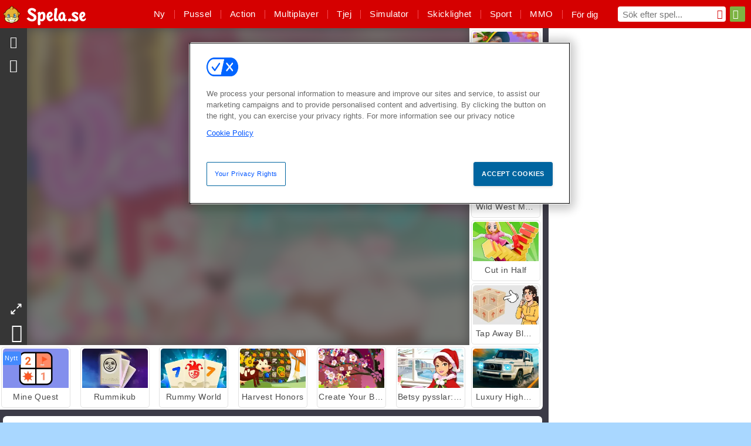

--- FILE ---
content_type: text/html; charset=utf-8
request_url: http://www.spela.se/spel_/valentines-party-1
body_size: 27000
content:
<!DOCTYPE html>
<html lang="sv">
<head>
  <link rel="preconnect" href="https://cookie-cdn.cookiepro.com">
  <script src="https://cdn.cookielaw.org/scripttemplates/otSDKStub.js" data-domain-script="1777fd9c-9735-4b80-85ac-9f8b384c6b99"></script>

<script>
  function OptanonWrapper() {
    const userAge = window.localStorage.getItem('userAge');
    if ((document.documentElement.lang === 'nl' || (document.documentElement.lang === 'en' && window.site && kids_version_urls[window.site.theme])) && userAge === null) {
      let consent = document.getElementById('onetrust-consent-sdk'),
        ageGate = document.getElementsByClassName('confirm-age')[0];

      if (typeof consent === 'undefined' || consent === null || typeof ageGate === 'undefined' || ageGate === null) {
        // Safe call to optanon_wrapper with error handling
        setTimeout(() => {
          try {
            if (window.PORTALJS && window.PORTALJS.GDPR && typeof window.PORTALJS.GDPR.optanon_wrapper === 'function') {
              window.PORTALJS.GDPR.optanon_wrapper();
            } else {
              console.warn('[OptanonWrapper] GDPR optanon_wrapper function not available, calling OptanonWrapper directly');
              OptanonWrapper();
            }
          } catch (error) {
            console.error('[OptanonWrapper] Error calling optanon_wrapper:', error);
          }
        }, 500);
        return;
      }

      consent.style.display = 'none';
      ageGate.style.display = 'block';
      consent.classList.add('age-confirmed');
    }
function replacedAgreeButton() {
  const allowAllButton= document.querySelector("#accept-recommended-btn-handler");
  const actionButtonContainers = document.querySelector(".ot-btn-container");
  actionButtonContainers.appendChild(allowAllButton);
}
    setTimeout(replacedAgreeButton, 600)

    // Safe call to checkGDPRConsent with error handling
    try {
      if (window.PORTALJS && window.PORTALJS.GDPR && typeof window.PORTALJS.GDPR.checkGDPRConsent === 'function') {
        window.PORTALJS.GDPR.checkGDPRConsent();
      } else {
        console.warn('[OptanonWrapper] GDPR checkGDPRConsent function not available yet, will retry');
        // Retry after a short delay to allow scripts to load
        setTimeout(() => {
          if (window.PORTALJS && window.PORTALJS.GDPR && typeof window.PORTALJS.GDPR.checkGDPRConsent === 'function') {
            window.PORTALJS.GDPR.checkGDPRConsent();
          } else {
            console.error('[OptanonWrapper] GDPR checkGDPRConsent function still not available after retry');
          }
        }, 1000);
      }
    } catch (error) {
      console.error('[OptanonWrapper] Error calling checkGDPRConsent:', error);
    }

  }
</script>

  <title>Spela Valentine&#39;s Party gratis online på Spela.se</title>
    <script type="application/ld+json" id="jsonLdSchema">
{
  "@context": "https://schema.org",
  "@type": "WebApplication",
  "@id": "http://www.spela.se/spel_/valentines-party-1#webapp",
  "name": "Valentine&#39;s Party",
  "url": "http://www.spela.se/spel_/valentines-party-1",
  "datePublished": "2021-03-04 15:39:24 UTC",
  "dateModified": "2023-12-06 08:10:25 UTC",
  "dateCreated": "2021-03-04 15:39:24 UTC",
  "operatingSystem": "Windows, Chrome OS, Linux, MacOS, Android, iOS",
  "applicationCategory": "Game",
  "applicationSubCategory": "Dekorationsspel",
  "genre": "Dekorationsspel",
  "description": "Ha det så roligt med detta härliga onlinespel! Spela gratis, direkt i ditt webbläsarfönster och utan nedladdningar! Börja spela på en gång! Ha det kul!",
  "mainEntityOfPage": {
    "@type": "WebPage",
    "@id": "http://www.spela.se/spel_/valentines-party-1"
  },
  "image": {
    "@type": "ImageObject",
    "url": "https://gamesgamescdn.com/system/static/thumbs/spil_thumb_big/19874/jpeg_1441357873_valentine-1.jpg?1692367007",
    "width": 600,
    "height": 400
  },
  "screenshot": {
    "@type": "ImageObject",
    "url": "https://gamesgamescdn.com/system/static/thumbs/spil_thumb_big/19874/jpeg_1441357873_valentine-1.jpg?1692367007",
    "thumbnailUrl": "https://gamesgamescdn.com/system/static/thumbs/spil_thumb_big/19874/jpeg_1441357873_valentine-1.jpg?1692367007"
  },
  "aggregateRating": {
    "@type": "AggregateRating",
    "ratingValue": 4.0,
    "bestRating": "5",
    "worstRating": "1",
    "ratingCount": "2140"
  },
  "offers": {
    "@type": "Offer",
    "price": "0",
    "priceCurrency": "USD",
    "availability": "https://schema.org/InStock"
  },
  "publisher": {
    "@type": "Organization",
    "name": "gamesgames",
    "url": "http://www.spela.se/",
    "logo": {
      "@type": "ImageObject",
      "url": "https://gamesgamescdn.com/assets/gamesgames/logos/default/gamesgames.sv.desktop-096f31883b3db1bf5ebda4667f1387f20014f607d4c6f80af2cdd2099f12dca4.png",
      "width": 112,
      "height": 40
    }
  }
}
</script>
  <meta name="description" content="Ha det så roligt med detta härliga onlinespel! Spela gratis, direkt i ditt webbläsarfönster och utan nedladdningar! Börja spela på en gång! Ha det kul!"/>
  <link rel="canonical" href="http://www.spela.se/spel_/valentines-party-1"/>
  <meta property="og:title" content="Spela Valentine&#39;s Party gratis online på Spela.se"/>
  <meta property="og:type" content="game"/>
  <meta property="og:url" content="http://www.spela.se/spel_/valentines-party-1"/>
  <meta property="og:description" content="Ha det så roligt med detta härliga onlinespel! Spela gratis, direkt i ditt webbläsarfönster och utan nedladdningar! Börja spela på en gång! Ha det kul!"/>
  <meta property="og:site_name" content="spela.se"/>
  <meta property="og:image" content="https://gamesgamescdn.com/system/static/thumbs/spil_thumb_big/19874/jpeg_1441357873_valentine-1.jpg?1692367007"/>
  <link rel="image_src" href="https://gamesgamescdn.com/system/static/thumbs/spil_thumb_big/19874/jpeg_1441357873_valentine-1.jpg?1692367007"/>


  <meta http-equiv="Content-Security-Policy" content="frame-src *;">
  <meta http-equiv="Content-Type" content="text/html; charset=UTF-8">
  <meta property="sg:type" content="portal">
  <meta name="viewport" content="width=device-width, initial-scale=1">
  <meta name="google-site-verification" content="eNAryMogwYSfa4U6hg4gChlj-V8FmWc6yo5dChPtgDg">
  <meta name="apple-mobile-web-app-title" content="spela.se">
  <meta name="application-name" content="spela.se">
  <meta name="turbolinks-cache-control" content="no-cache">
  <meta name="acid" content="39c6f0dd-0ace-42db-aa86-b9dd1907764a">

  <link href="https://gamesgamescdn.com/" rel="preconnect" crossorigin="">
  <link rel="stylesheet" media="screen" href="https://gamesgamescdn.com/assets/gamesgames/games-4a38be87794f0a305222ac385cbbe8493130d17e1d5748a43ce2308e8b21ae1e.css" />

  <link rel="stylesheet" media="screen" href="https://gamesgamescdn.com/assets/spil/games-ec1cb4ce0813b6d1501c7a1068710d31c61f09624f33dde89dadc60faee7ceb8.css" />

  

  <script type="application/ld+json">
{
    "@context": "https://schema.org/",
    "@type": "Organization",
    "@id": "https://azerion.com/#Organization",
    "address": {
        "@type": "PostalAddress",
        "streetAddress": "Beechavenue 182",
        "addressLocality": "Schiphol-Rijk",
        "addressRegion": "Noord-Holland",
        "postalCode": "1119 PX",
        "addressCountry": "The Netherlands",
        "email": "info@azerion.com",
        "telephone": "+31 (0) 20 760 2040"
    },
    "logo": {
        "type": "ImageObject",
        "url": "https://images.cdn.spilcloud.com/azerion-logo/1589895396_azerion_logo.png",
        "width": 222,
        "height": 181
    },
    "name": "Azerion",
    "url": "https://azerion.com/",
    "sameAs": [
        "https://www.facebook.com/WeAreAzerion/",
        "https://www.linkedin.com/company/azerion/",
        "https://twitter.com/weareazerion",
        "https://www.youtube.com/channel/UCJ6LErg7E2QNs4dftBVwNdA/",
        "https://de.wikipedia.org/wiki/Azerion"
        ],
    "brand": [
        {
            "@type": "WebSite",
            "name": "Agame",
            "url": "https://www.agame.com"
        },
        {
            "@type": "WebSite",
            "name": "Plinga",
            "url": "https://www.plinga.com"
        },
        {
            "@type": "WebSite",
            "name": "GameDistribution",
            "url": "https://gamedistribution.com"
        },
        {
            "@type": "WebSite",
            "name": "Sulake",
            "url": "https://www.sulake.com"
        },
        {
            "@type": "WebSite",
            "name": "Voidu",
            "url": "https://www.voidu.com/en"
        },
        {
            "@type": "WebSite",
            "name": "Kizi",
            "url": "https://kizi.com"
        },
        {
            "@type": "WebSite",
            "name": "A10",
            "url": "https://www.a10.com"
        },
        {
            "@type": "WebSite",
            "name": "Flashgames",
            "url": "https://www.flashgames.ru"
        },
        {
            "@type": "WebSite",
            "name": "Games",
            "url": "https://www.games.co.id"
        },
        {
            "@type": "WebSite",
            "name": "Games",
            "url": "https://www.games.co.uk"
        },
        {
            "@type": "WebSite",
            "name": "Gamesgames",
            "url": "https://www.gamesgames.com"
        },
        {
            "@type": "WebSite",
            "name": "Giochi",
            "url": "https://www.giochi.it"
        },
        {
            "@type": "WebSite",
            "name": "Gioco",
            "url": "https://www.gioco.it"
        },
        {
            "@type": "WebSite",
            "name": "Girlsgogames",
            "url": "https://www.girlsgogames.co.id"
        },
        {
            "@type": "WebSite",
            "name": "Girlsgogames",
            "url": "https://www.girlsgogames.co.uk"
        },
        {
            "@type": "WebSite",
            "name": "Girlsgogames",
            "url": "https://www.girlsgogames.com"
        },
        {
            "@type": "WebSite",
            "name": "Girlsgogames",
            "url": "https://www.girlsgogames.de"
        },
        {
            "@type": "WebSite",
            "name": "Girlsgogames",
            "url": "https://www.girlsgogames.fr"
        },
        {
            "@type": "WebSite",
            "name": "Girlsgogames",
            "url": "https://www.girlsgogames.it"
        },
        {
            "@type": "WebSite",
            "name": "Girlsgogames",
            "url": "https://www.girlsgogames.ru"
        },
        {
            "@type": "WebSite",
            "name": "Gry",
            "url": "https://www.gry.pl"
        },
        {
            "@type": "WebSite",
            "name": "Jetztspielen",
            "url": "https://www.jetztspielen.de"
        },
        {
            "@type": "WebSite",
            "name": "Jeu",
            "url": "https://www.jeu.fr"
        },
        {
            "@type": "WebSite",
            "name": "Jeux",
            "url": "https://www.jeux.fr"
        },
        {
            "@type": "WebSite",
            "name": "Juegos",
            "url": "https://www.juegos.com"
        },
        {
            "@type": "WebSite",
            "name": "Juegosdechicas",
            "url": "https://www.juegosdechicas.com"
        },
        {
            "@type": "WebSite",
            "name": "Mousebreaker",
            "url": "https://www.mousebreaker.com"
        },
        {
            "@type": "WebSite",
            "name": "Ojogos",
            "url": "https://www.ojogos.com.br"
        },
        {
            "@type": "WebSite",
            "name": "Ourgames",
            "url": "https://www.ourgames.ru"
        },
        {
            "@type": "WebSite",
            "name": "Oyunskor",
            "url": "https://www.oyunskor.com"
        },
        {
            "@type": "WebSite",
            "name": "Permainan",
            "url": "https://www.permainan.co.id"
        },
        {
            "@type": "WebSite",
            "name": "Spel",
            "url": "https://www.spel.nl"
        },
        {
            "@type": "WebSite",
            "name": "Spela",
            "url": "https://www.spela.se"
        },
        {
            "@type": "WebSite",
            "name": "Spelletjes",
            "url": "https://www.spelletjes.nl"
        },
        {
            "@type": "WebSite",
            "name": "Spielen",
            "url": "https://www.spielen.com"
        }
    ]
}




  </script>
  <script type="application/ld+json">
{
    "@context": "https://schema.org",
    "@type": "WebSite",
    "name": "Spela.se",
    "url": "http://www.spela.se/",
    "@id": "#WebSite",
    "inLanguage": "sv",
    "image": "https://gamesgamescdn.com/assets/gamesgames/logos/default/gamesgames.sv.desktop-752cca31a3fcfde93c50d68cb2213bd2ee5231d6cc3c7abb3bdf61d2f573b9f1.webp",
    "potentialAction": {
      "@type": "SearchAction",
      "target": "http://www.spela.se/soka?term=%7Bsearch_term_string%7D",
      "query-input": "required name=search_term_string"
    },
    "publisher": {
        "@id": "https://azerion.com/#Organization"
    }
}




  </script>

    <link rel="alternate" hreflang="x-default" href="http://www.gamesgames.com/game/valentines-party-1">

  
    <link rel="alternate" hreflang="en" href="http://www.gamesgames.com">
    <link rel="alternate" hreflang="en-GB" href="http://www.games.co.uk/game/valentines-party-1">
    <link rel="alternate" hreflang="de" href="http://www.jetztspielen.de/spiel/valentines-party-1">
    <link rel="alternate" hreflang="ru" href="http://www.ourgames.ru/igra/valentines-party-1">
    <link rel="alternate" hreflang="id" href="http://www.permainan.co.id/permainan/valentines-party-1">
    <link rel="alternate" hreflang="it" href="http://www.gioco.it/gioco/valentines-party-1">
    <link rel="alternate" hreflang="fr" href="http://www.jeux.fr/jeu/valentines-party-1">
    <link rel="alternate" hreflang="pl" href="http://www.gry.pl/gra/valentines-party-1">
    <link rel="alternate" hreflang="es" href="http://www.juegos.com">
    <link rel="alternate" hreflang="pt-BR" href="http://www.ojogos.com.br/jogo/valentines-party-1">
    <link rel="alternate" hreflang="tr" href="http://www.oyunskor.com/oyun/valentines-party-1">
    <link rel="alternate" hreflang="sv" href="http://www.spela.se/spel_/valentines-party-1">
    <link rel="alternate" hreflang="nl" href="http://www.spelletjes.nl/spel/valentines-party-1">


  <link rel="shortcut icon" type="image/x-icon" href="/favicon.ico">

  <script>

    window.search_url = 'http://www.spela.se/soka';
    window.autocomplete_url = window.search_url + '.json';
    window.site = {
      environment: 'live',
      is_mobile: 'desktop',
      spil_channel_name: 'family',
      theme: 'gamesgames',
      token: 'BAFOJuzuleAALAEA',
    }
    window.gtm_id = 'GTM-NNTPC7';
    window.account_deleted_notification = 'Ditt konto och all relaterad data kommer att raderas inom 5 minuter.';
    document.display_deleted_notification = false;
    kids_version_urls = {
      agame: 'https://kids.agame.com',
    }
  </script>

  <script src="https://gamesgamescdn.com/assets/gamesgames/gamesgames-fbc23e01b5cd83fb0683ba0c9dc504a29ad1651c7862ebdca406602344588b8b.js"></script>

  
  <script>
    SpilGames = function (data) {
      if (data == "api.portal.overlay.show") {
        document.exitFullscreen();
      } else {
        throw "Error";
      }
    }
  </script>


	</head>

	<body class="desktop class_games" data-controller="games" data-action="show" data-namespace-name="PORTALJS">
  <script>
    window.rate_url = 'http://www.spela.se/spel_/valentines-party-1/rate';
    window.game_id = '19874';
    window.game_name = 'Valentine&#39;s Party';
    window.channel = '800';
    window.ch_date_value = '800_0';
    window.game = {
      spil_id: "576742227280294404",
      width: 880,
      height: 645
    };
  </script>




<div class="confirm-age">
  <div class="main">
    <h3>Please enter your year of birth</h3>
    <div class="content-container">
      <p>Before you can continue you must enter your year of birth</p>
      <div class="btn-group d-lg-inline-block" role="group">
        <select id="birthdate" name="yeardata" autocomplete="off" class="age-input" required>
          <option value="" selected disabled hidden>Choose here</option>
        </select>
        <button class="age-button btn-default" id="age-submit">
          submit
        </button>
      </div>
    </div>
  </div>
  <div class="overlay">
  </div>
</div>
<style>
  .age-input {
    border-radius: .4em;
    border: 1px solid var(--form-border);
    min-height: 1.75em;
    padding: 1em;
    position: relative;
    z-index: 1;
    font-family: 'Poppins', sans-serif;
    font-size: 14px;
    font-weight: bold;
    display: block;
    margin: 20px 0 0 0;
    background-image: linear-gradient(45deg, transparent 50%, gray 50%), linear-gradient(135deg, gray 50%, transparent 50%), linear-gradient(to right, #ccc, #ccc);
    background-position: calc(100% - 16px) calc(1em + 8px), calc(100% - 11px) calc(1em + 8px), calc(100% - 2.5em) 0.5em;
    background-size: 5px 5px, 5px 5px, 1px 2.5em;
    background-repeat: no-repeat;
    -webkit-appearance: none;
    -moz-appearance: none;
  }

  .confirm-age {
    z-index: 2147483645;
    top: 23%;
    position: fixed;
    right: 0;
    width: 75%;
    max-width: 570px;
    border-radius: 5px;
    left: 0;
    margin: 0 auto;
    font-size: 14px;
    max-height: 90%;
    padding: 20px;
    font-family: 'Poppins', sans-serif;
    color: #1e1e1e;
    display: none;
  }

  .confirm-age.show {
    display: block;
  }

  .confirm-age h3 {
    font-size: 21px;
    line-height: 32px;
    text-transform: none;
    text-align: center;
    max-width: 480px;
  }


  #onetrust-consent-sdk.age-confirmed #onetrust-policy-title::after {
    content: "2/2";
    font-size: 14px;
    line-height: 21px;
    position: absolute;
    right: 20px;
    top: 20px;
  }

  .confirm-age p {
    font-size: 13px;
    text-align: center;
  }

  #onetrust-close-btn-container {
    display: none !important;
  }

  .age-button {
    display: inline-block;
    padding: 10px 25px;
    font-size: 14px;
    text-align: center;
    font-weight: 700;
    color: #0355ff;
    box-shadow: 0 1px 4px rgba(0, 0, 0, 0.16);
    border-radius: 5px;
    border: 1px solid #0355ff;
    margin-top: 20px;
    text-transform: uppercase;
  }

  .age-button:hover {
    cursor: pointer;
    background-color: #e1e6ee;
  }

  .age-button.older {
    background-color: #0355ff;
    color: white;
    margin-left: 9px;
  }

  .age-button.older:hover {
    background-color: #0040c4;
  }

  .content-container {
    max-width: 480px;
    text-align: center;
    display: block;

  }

  .age-drago {
    position: absolute;
    right: -3px;
    bottom: 8px;
  }

  @media only screen and (max-width: 650px) {
    .age-drago {
      display: none;
    }

    .content-container {
      max-width: 100%;
    }
  }

  @media only screen and (max-width: 450px) {
    .content-container {
      display: flex;
      flex-direction: column;
    }

    .content-container p {
      order: 1;
    }

    .age-button.older {
      order: 2;
      margin-left: 0;
    }

    .age-button {
      order: 3;
    }

    .confirm-age h3 {
      font-size: 17px;
      line-height: 24px;
    }
  }

  @media screen and (max-width: 560px) {
    .btn-group {
      grid-template-columns: 1fr !important;
    }
  }

  .btn-group {
    display: grid;
    grid-template-columns: 1fr 1fr;
    grid-gap: 0 2em;
    order: 1;
    width: 95%;
    margin: auto;
  }
</style>
<script>
  window.addEventListener('turbolinks:load', () => {
    landOnAgeGatePage ()
  });
function landOnAgeGatePage () {

  (function () {
    window.onpageshow = function(event) {
      if (event.persisted) {
        window.location.reload();
      }
    };
  })();
    const urlPath = window.location.search;
    const urlParams = new URLSearchParams(urlPath);
    if(urlParams.has('ageGate')) {
      localStorage.removeItem("userAge");
    }


  handleAgeEntry = (userAge) => {
    if (userAge == "1" ){
      redirect_to_kids();
    }
    else if(userAge == "2"){
      showConsent();
    }
  }

  function showConsent() {
    let consent = document.getElementById('onetrust-consent-sdk'),
      ageGate = document.getElementsByClassName('confirm-age')[0];

    const overlay = document.getElementsByClassName('overlay')[0];

    consent.style.display = 'block';
    ageGate.style.display = 'none';
    overlay.style.display = 'none';
  }

  redirect_to_kids = () => {
    window.location = kids_version_urls[window.site.theme];
  }

  function ageGateForm() {
    const submitButton = document.querySelector('#age-submit');
    const min = new Date().getFullYear(),
      max = min - 100,
      select = document.getElementById('birthdate');
    lastOpt = document.querySelector('#birthdate').lastChild;
    for (let i = min; i >= max; i--) {
      const opt = document.createElement('option');
      opt.value = i;
      opt.text = i;
      select.add(opt);
    }

    const ageCalc = () => {
      let ageVal = document.querySelector('#birthdate').value;
      if (!ageVal) return;
      const currentYear = new Date().getFullYear();
      let ageResult = currentYear - ageVal;

      const between = (ageResult, minAge, maxAge) => {
        return ageResult >= minAge && ageResult <= maxAge;
      };

      const userAge = between(ageResult, 0, 13) ? "1" : "2"
      window.localStorage.setItem('userAge', userAge);

      handleAgeEntry(userAge);
    };

    submitButton.addEventListener('click', ageCalc);
  }

  const checkAge = () => {
    const userAge = window.localStorage.getItem('userAge');
    if(userAge == "1"){
      redirect_to_kids()
    }
  }

  ageGateForm();
  checkAge();



}

</script>


<div class="outer container" id="page_content">
  <div class="inner container">
    <header id="wdg_header" data-widget="header" class="wdg_header">
  <span class="menu-container-toggle menu-container-openbutton"></span>
  <div class="header-home-container">
    <div class="header-home">
      <a class="wdg_header_logo wdg_header_logo--90" id="wdg_header_logo" href="http://www.spela.se/">
        <picture>
          <source width="100%" height="100%" data-srcset="https://gamesgamescdn.com/assets/gamesgames/logos/default/gamesgames.sv.desktop-752cca31a3fcfde93c50d68cb2213bd2ee5231d6cc3c7abb3bdf61d2f573b9f1.webp" type="image/webp" alt="Din plats för att spela gratis onlinespel">
          <img width="100%" height="100%" class="lazy logo" data-src="https://gamesgamescdn.com/assets/gamesgames/logos/default/gamesgames.sv.desktop-096f31883b3db1bf5ebda4667f1387f20014f607d4c6f80af2cdd2099f12dca4.png" alt="Din plats för att spela gratis onlinespel"/>
        </picture>
</a>    </div>
  </div>
  <div class="header-menu-container " id="">
    <div class="menu-container">
      <div class="menu-header">
          <div id="wdg_user_status" class="wdg_user_status dropdown-container">
  <a data-turbolinks="false" href="/users/auth/gamesgamesconnect">
    <div id="login-button-nav" class="sign-in">
      <span class="sp-i__user"></span>
    </div>
</a></div>




        <span class="menu-container-toggle menu-container-closebutton"></span>
        <picture>
          <source width="100%" height="100%" srcset="https://gamesgamescdn.com/assets/gamesgames/logos/default/gamesgames.sv.mobile-cc9104c9f84bbc52e5e1daef820d66a15150cce1b7e60cc8f2abab2f41c56f7b.webp" type="image/webp" alt="Din plats för att spela gratis onlinespel">
          <img width="100%" height="100%" class="lazy logo" data-src="https://gamesgamescdn.com/assets/gamesgames/logos/default/gamesgames.sv.mobile-896113ed8c8ab0de6e12bebcd87455ff09285c8d2c31672ab6dceabd112a5bb6.png" alt="Din plats för att spela gratis onlinespel"/>
        </picture>
      </div>
      <nav id="wdg_menu" class="wdg_menu nav ready">
        <ul id="menu-items_list" class="menu__items_list promotions clearfix">
          <li class="menu-item" data-menu-id="new">
            <div class="menu-item-button-container menu-item-button-container--new-games">
              <a class="icon-wrapper new-games" href="http://www.spela.se/spel/senaste">
                <p class="menu-title">Ny</p>
</a>            </div>
          </li>
          

              <li class="menu-item menu-item-category" data-menu-id="944">
  <div class="menu-item-button-container">
    <a class="icon-wrapper" href="https://www.spela.se/spel/pussel">
      <p class="menu-title">Pussel</p>
    </a> <span class="arrow"></span>
  </div>

  <div class="menu-item__dropdown menu-item__dropdown-list">
    <div class="categories dropdown">
      <div class="grid-col col-l-2-9 top-categories">
        <header class="box-header">
          <h3 class="box-title ellipsis">TOPPKATEGORIER</h3>
        </header>

        <ul class="category grid-row col-2 col-s-3 col-m-4 col-l-2">
            <li class="grid-col">
  <a class="ellipsis" href="https://www.spela.se/spel/mahjong">
    <i class="c-i__mahjongg"></i>
    <div class="tile-title ellipsis">Mahjongspel</div>
</a></li>

            <li class="grid-col">
  <a class="ellipsis" href="https://www.spela.se/spel/spel-foer-mobil-och-surfplatta">
    <i class="c-i__smartphone-games"></i>
    <div class="tile-title ellipsis">Mobilspel</div>
</a></li>

            <li class="grid-col">
  <a class="ellipsis" href="https://www.spela.se/spel/soek-och-finn">
    <i class="c-i__hidden-objects"></i>
    <div class="tile-title ellipsis">Sök-och-finn-Spel</div>
</a></li>

            <li class="grid-col">
  <a class="ellipsis" href="https://www.spela.se/spel/ordspel">
    <i class="c-i__word"></i>
    <div class="tile-title ellipsis">Ordspel</div>
</a></li>

            <li class="grid-col">
  <a class="ellipsis" href="https://www.spela.se/spel/match-3">
    <i class="c-i__match-3"></i>
    <div class="tile-title ellipsis">Match 3-spel</div>
</a></li>

            <li class="grid-col">
  <a class="ellipsis" href="https://www.spela.se/spel/bollkanon">
    <i class="c-i__bubble-shooter"></i>
    <div class="tile-title ellipsis">Bubble Shooter Spel</div>
</a></li>

            <li class="grid-col">
  <a class="ellipsis" href="https://www.spela.se/spel/hjarnspel">
    <i class="c-i__brain"></i>
    <div class="tile-title ellipsis">Hjärnspel</div>
</a></li>

            <li class="grid-col">
  <a class="ellipsis" href="https://www.spela.se/spel/laegga-pussel">
    <i class="c-i__jigsaw-puzzle"></i>
    <div class="tile-title ellipsis">Lägga pusselspel</div>
</a></li>

        </ul>

        <div class="all_category_labels-link-wrapper">
            <a title="Pusselspel" class="all_category_labels-link" href="https://www.spela.se/spel/pussel">Alle Pusselspel</a>

        </div>
      </div>
      <div class="grid-col col-l-7-9 best-games" data-widget="menu" data-label="best-games">
        <header class="box-header">
          <h3 class="box-title ellipsis">BÄSTA SPEL</h3>
        </header>

        <ul class="grid-row  col-l-7">
            <li class="grid-col">
              <a class="tile" title="Bubble Shooter" data-index="0" href="https://www.spela.se/spel_/bubble_shooter-classic">
  <div class="tile-thumbnail ">



    <picture>
      <source width="100%" height="100%" data-srcset="https://gamesgamescdn.com/system/static/thumbs/spil_thumb_big/14464/webp_200X120_11638_1487769913.webp?1692363390" type="image/webp" alt="Bubble Shooter" media="(min-width: 481px)">
      <source data-srcset="https://gamesgamescdn.com/system/static/thumbs/spil_thumb_big/14464/original_200X120_11638_1487769913.gif?1692363390" type="image/webp" alt="Bubble Shooter" media="(max-width: 481px)" />
      <img width="100%" height="100%" class="lazy" data-appid="576742227280145782" data-index="1" data-src="https://gamesgamescdn.com/system/static/thumbs/spil_thumb_big/14464/jpeg_200X120_11638_1487769913.jpg?1692363390" alt="Bubble Shooter">
    </picture>

  </div>
  <div class="tile-title" data-index="0">Bubble Shooter</div>
</a>

            </li>
            <li class="grid-col">
              <a class="tile" title="FRVR-patiens" data-index="1" href="https://www.spela.se/spel_/frvr-patiens">
  <div class="tile-thumbnail ">



    <picture>
      <source width="100%" height="100%" data-srcset="https://gamesgamescdn.com/system/static/thumbs/spil_thumb_big/19915/webp_1428565646_solitaire-frvr-1.webp?1692367033" type="image/webp" alt="FRVR-patiens" media="(min-width: 481px)">
      <source data-srcset="https://gamesgamescdn.com/system/static/thumbs/spil_thumb_big/19915/original_1428565646_solitaire-frvr-1.jpg?1692367033" type="image/webp" alt="FRVR-patiens" media="(max-width: 481px)" />
      <img width="100%" height="100%" class="lazy" data-appid="576742227280294500" data-index="2" data-src="https://gamesgamescdn.com/system/static/thumbs/spil_thumb_big/19915/jpeg_1428565646_solitaire-frvr-1.jpg?1692367033" alt="FRVR-patiens">
    </picture>

  </div>
  <div class="tile-title" data-index="1">FRVR-patiens</div>
</a>

            </li>
            <li class="grid-col">
              <a class="tile" title="Bubble Shooter Classic" data-index="2" href="https://www.spela.se/spel_/bubble_shooter">
  <div class="tile-thumbnail ">



    <picture>
      <source width="100%" height="100%" data-srcset="https://gamesgamescdn.com/system/static/thumbs/spil_thumb_big/21659/webp_200X120_167551.webp?1692368254" type="image/webp" alt="Bubble Shooter Classic" media="(min-width: 481px)">
      <source data-srcset="https://gamesgamescdn.com/system/static/thumbs/spil_thumb_big/21659/original_200X120_167551.png?1692368254" type="image/webp" alt="Bubble Shooter Classic" media="(max-width: 481px)" />
      <img width="100%" height="100%" class="lazy" data-appid="576742227280301695" data-index="3" data-src="https://gamesgamescdn.com/system/static/thumbs/spil_thumb_big/21659/jpeg_200X120_167551.jpg?1692368254" alt="Bubble Shooter Classic">
    </picture>

  </div>
  <div class="tile-title" data-index="2">Bubble Shooter Classic</div>
</a>

            </li>
            <li class="grid-col">
              <a class="tile" title="Solitaire Collection" data-index="3" href="https://www.spela.se/spel_/solitaire-collection">
  <div class="tile-thumbnail ">



    <picture>
      <source width="100%" height="100%" data-srcset="https://gamesgamescdn.com/system/static/thumbs/spil_thumb_big/25213/webp_200X120_177855_1622795733.webp?1692370770" type="image/webp" alt="Solitaire Collection" media="(min-width: 481px)">
      <source data-srcset="https://gamesgamescdn.com/system/static/thumbs/spil_thumb_big/25213/original_200X120_177855_1622795733.png?1692370770" type="image/webp" alt="Solitaire Collection" media="(max-width: 481px)" />
      <img width="100%" height="100%" class="lazy" data-appid="576742227280311999" data-index="4" data-src="https://gamesgamescdn.com/system/static/thumbs/spil_thumb_big/25213/jpeg_200X120_177855_1622795733.jpg?1692370770" alt="Solitaire Collection">
    </picture>

  </div>
  <div class="tile-title" data-index="3">Solitaire Collection</div>
</a>

            </li>
            <li class="grid-col">
              <a class="tile" title="Klassisk Kris-mahjong" data-index="4" href="https://www.spela.se/spel_/klassisk-kris-mahjong">
  <div class="tile-thumbnail ">



    <picture>
      <source width="100%" height="100%" data-srcset="https://gamesgamescdn.com/system/static/thumbs/spil_thumb_big/22653/webp_200X120_170013_1498053722.webp?1692368959" type="image/webp" alt="Klassisk Kris-mahjong" media="(min-width: 481px)">
      <source data-srcset="https://gamesgamescdn.com/system/static/thumbs/spil_thumb_big/22653/original_200X120_170013_1498053722.png?1692368959" type="image/webp" alt="Klassisk Kris-mahjong" media="(max-width: 481px)" />
      <img width="100%" height="100%" class="lazy" data-appid="576742227280304157" data-index="5" data-src="https://gamesgamescdn.com/system/static/thumbs/spil_thumb_big/22653/jpeg_200X120_170013_1498053722.jpg?1692368959" alt="Klassisk Kris-mahjong">
    </picture>

  </div>
  <div class="tile-title" data-index="4">Klassisk Kris-mahjong</div>
</a>

            </li>
            <li class="grid-col">
              <a class="tile" title="Mahjong Connect Classic" data-index="5" href="https://www.spela.se/spel_/mahjong-connect">
  <div class="tile-thumbnail ">



    <picture>
      <source width="100%" height="100%" data-srcset="https://gamesgamescdn.com/system/static/thumbs/spil_thumb_big/21029/webp_200X120_164867.webp?1692367812" type="image/webp" alt="Mahjong Connect Classic" media="(min-width: 481px)">
      <source data-srcset="https://gamesgamescdn.com/system/static/thumbs/spil_thumb_big/21029/original_200X120_164867.jpg?1692367812" type="image/webp" alt="Mahjong Connect Classic" media="(max-width: 481px)" />
      <img width="100%" height="100%" class="lazy" data-appid="576742227280299011" data-index="6" data-src="https://gamesgamescdn.com/system/static/thumbs/spil_thumb_big/21029/jpeg_200X120_164867.jpg?1692367812" alt="Mahjong Connect Classic">
    </picture>

  </div>
  <div class="tile-title" data-index="5">Mahjong Connect Classic</div>
</a>

            </li>
            <li class="grid-col">
              <a class="tile" title="Matcha fjärilar" data-index="6" href="https://www.spela.se/spel_/matcha-fjaerilar">
  <div class="tile-thumbnail ">



    <picture>
      <source width="100%" height="100%" data-srcset="https://gamesgamescdn.com/system/static/thumbs/spil_thumb_big/16602/webp_1441882244_576742227280284736_large.webp?1692364826" type="image/webp" alt="Matcha fjärilar" media="(min-width: 481px)">
      <source data-srcset="https://gamesgamescdn.com/system/static/thumbs/spil_thumb_big/16602/original_1441882244_576742227280284736_large.jpg?1692364826" type="image/webp" alt="Matcha fjärilar" media="(max-width: 481px)" />
      <img width="100%" height="100%" class="lazy" data-appid="576742227280284736" data-index="7" data-src="https://gamesgamescdn.com/system/static/thumbs/spil_thumb_big/16602/jpeg_1441882244_576742227280284736_large.jpg?1692364826" alt="Matcha fjärilar">
    </picture>

  </div>
  <div class="tile-title" data-index="6">Matcha fjärilar</div>
</a>

            </li>
            <li class="grid-col">
              <a class="tile" title="Tusen och en Natt" data-index="7" href="https://www.spela.se/spel_/tusen-och-en-natt">
  <div class="tile-thumbnail ">



    <picture>
      <source width="100%" height="100%" data-srcset="https://gamesgamescdn.com/system/static/thumbs/spil_thumb_big/17323/webp_1493822002_152952_2.webp?1692365326" type="image/webp" alt="Tusen och en Natt" media="(min-width: 481px)">
      <source data-srcset="https://gamesgamescdn.com/system/static/thumbs/spil_thumb_big/17323/original_1493822002_152952_2.jpg?1692365326" type="image/webp" alt="Tusen och en Natt" media="(max-width: 481px)" />
      <img width="100%" height="100%" class="lazy" data-appid="576742227280287096" data-index="8" data-src="https://gamesgamescdn.com/system/static/thumbs/spil_thumb_big/17323/jpeg_1493822002_152952_2.jpg?1692365326" alt="Tusen och en Natt">
    </picture>

  </div>
  <div class="tile-title" data-index="7">Tusen och en Natt</div>
</a>

            </li>
            <li class="grid-col">
              <a class="tile" title="Blockmästare" data-index="8" href="https://www.spela.se/spel_/blockmastare">
  <div class="tile-thumbnail ">



    <picture>
      <source width="100%" height="100%" data-srcset="https://gamesgamescdn.com/system/static/thumbs/spil_thumb_big/24557/webp_200X120_176333_1563886827.webp?1692370306" type="image/webp" alt="Blockmästare" media="(min-width: 481px)">
      <source data-srcset="https://gamesgamescdn.com/system/static/thumbs/spil_thumb_big/24557/original_200X120_176333_1563886827.png?1692370306" type="image/webp" alt="Blockmästare" media="(max-width: 481px)" />
      <img width="100%" height="100%" class="lazy" data-appid="576742227280310477" data-index="9" data-src="https://gamesgamescdn.com/system/static/thumbs/spil_thumb_big/24557/jpeg_200X120_176333_1563886827.jpg?1692370306" alt="Blockmästare">
    </picture>

  </div>
  <div class="tile-title" data-index="8">Blockmästare</div>
</a>

            </li>
            <li class="grid-col">
              <a class="tile" title="Mahjong Shanghai" data-index="9" href="https://www.spela.se/spel_/mahjong_shanghai">
  <div class="tile-thumbnail ">



    <picture>
      <source width="100%" height="100%" data-srcset="https://gamesgamescdn.com/system/static/thumbs/spil_thumb_big/14475/webp_1441812355_576742227280146378_large.webp?1692363398" type="image/webp" alt="Mahjong Shanghai" media="(min-width: 481px)">
      <source data-srcset="https://gamesgamescdn.com/system/static/thumbs/spil_thumb_big/14475/original_1441812355_576742227280146378_large.gif?1692363398" type="image/webp" alt="Mahjong Shanghai" media="(max-width: 481px)" />
      <img width="100%" height="100%" class="lazy" data-appid="576742227280146378" data-index="10" data-src="https://gamesgamescdn.com/system/static/thumbs/spil_thumb_big/14475/jpeg_1441812355_576742227280146378_large.jpg?1692363398" alt="Mahjong Shanghai">
    </picture>

  </div>
  <div class="tile-title" data-index="9">Mahjong Shanghai</div>
</a>

            </li>
            <li class="grid-col">
              <a class="tile" title="MahJongCon" data-index="10" href="https://www.spela.se/spel_/mahjongcon">
  <div class="tile-thumbnail ">



    <picture>
      <source width="100%" height="100%" data-srcset="https://gamesgamescdn.com/system/static/thumbs/spil_thumb_big/14489/webp_1508936116_mahjongcon-200x120.webp?1692363407" type="image/webp" alt="MahJongCon" media="(min-width: 481px)">
      <source data-srcset="https://gamesgamescdn.com/system/static/thumbs/spil_thumb_big/14489/original_1508936116_mahjongcon-200x120.png?1692363407" type="image/webp" alt="MahJongCon" media="(max-width: 481px)" />
      <img width="100%" height="100%" class="lazy" data-appid="576742227280146821" data-index="11" data-src="https://gamesgamescdn.com/system/static/thumbs/spil_thumb_big/14489/jpeg_1508936116_mahjongcon-200x120.jpg?1692363407" alt="MahJongCon">
    </picture>

  </div>
  <div class="tile-title" data-index="10">MahJongCon</div>
</a>

            </li>
            <li class="grid-col">
              <a class="tile" title="Mahjong Link" data-index="11" href="https://www.spela.se/spel_/mahjong-">
  <div class="tile-thumbnail ">



    <picture>
      <source width="100%" height="100%" data-srcset="https://gamesgamescdn.com/system/static/thumbs/spil_thumb_big/16426/webp_1441882100_576742227280284432_large.webp?1692364709" type="image/webp" alt="Mahjong Link" media="(min-width: 481px)">
      <source data-srcset="https://gamesgamescdn.com/system/static/thumbs/spil_thumb_big/16426/original_1441882100_576742227280284432_large.jpg?1692364709" type="image/webp" alt="Mahjong Link" media="(max-width: 481px)" />
      <img width="100%" height="100%" class="lazy" data-appid="576742227280284432" data-index="12" data-src="https://gamesgamescdn.com/system/static/thumbs/spil_thumb_big/16426/jpeg_1441882100_576742227280284432_large.jpg?1692364709" alt="Mahjong Link">
    </picture>

  </div>
  <div class="tile-title" data-index="11">Mahjong Link</div>
</a>

            </li>
            <li class="grid-col">
              <a class="tile" title="Block Blast" data-index="12" href="https://www.spela.se/spel_/block-blast">
  <div class="tile-thumbnail ">



    <picture>
      <source width="100%" height="100%" data-srcset="https://gamesgamescdn.com/system/static/thumbs/spil_thumb_big/74058/webp_Block-Blast-200x120.webp?1692371549" type="image/webp" alt="Block Blast" media="(min-width: 481px)">
      <source data-srcset="https://gamesgamescdn.com/system/static/thumbs/spil_thumb_big/74058/original_Block-Blast-200x120.png?1692371549" type="image/webp" alt="Block Blast" media="(max-width: 481px)" />
      <img width="100%" height="100%" class="lazy" data-appid="12575" data-index="13" data-src="https://gamesgamescdn.com/system/static/thumbs/spil_thumb_big/74058/jpeg_Block-Blast-200x120.jpg?1692371549" alt="Block Blast">
    </picture>

  </div>
  <div class="tile-title" data-index="12">Block Blast</div>
</a>

            </li>
            <li class="grid-col">
              <a class="tile" title="Mahjong-alkemi" data-index="13" href="https://www.spela.se/spel_/mahjong-alkemi">
  <div class="tile-thumbnail ">



    <picture>
      <source width="100%" height="100%" data-srcset="https://gamesgamescdn.com/system/static/thumbs/spil_thumb_big/17701/webp_1445257088_L.webp?1692365586" type="image/webp" alt="Mahjong-alkemi" media="(min-width: 481px)">
      <source data-srcset="https://gamesgamescdn.com/system/static/thumbs/spil_thumb_big/17701/original_1445257088_L.gif?1692365586" type="image/webp" alt="Mahjong-alkemi" media="(max-width: 481px)" />
      <img width="100%" height="100%" class="lazy" data-appid="576742227280287987" data-index="14" data-src="https://gamesgamescdn.com/system/static/thumbs/spil_thumb_big/17701/jpeg_1445257088_L.jpg?1692365586" alt="Mahjong-alkemi">
    </picture>

  </div>
  <div class="tile-title" data-index="13">Mahjong-alkemi</div>
</a>

            </li>
        </ul>

      </div>
    </div>
  </div>
</li>

  <li class="menu-item menu-item-category" data-menu-id="636">
  <div class="menu-item-button-container">
    <a class="icon-wrapper" href="https://www.spela.se/spel/action">
      <p class="menu-title">Action</p>
    </a> <span class="arrow"></span>
  </div>

  <div class="menu-item__dropdown menu-item__dropdown-list">
    <div class="categories dropdown">
      <div class="grid-col col-l-2-9 top-categories">
        <header class="box-header">
          <h3 class="box-title ellipsis">TOPPKATEGORIER</h3>
        </header>

        <ul class="category grid-row col-2 col-s-3 col-m-4 col-l-2">
            <li class="grid-col">
  <a class="ellipsis" href="https://www.spela.se/spel/y8">
    <i class="c-i__y8"></i>
    <div class="tile-title ellipsis">Y8 Games</div>
</a></li>

            <li class="grid-col">
  <a class="ellipsis" href="https://www.spela.se/spel/html5">
    <i class="c-i__html5"></i>
    <div class="tile-title ellipsis">HTML5-spel</div>
</a></li>

            <li class="grid-col">
  <a class="ellipsis" href="https://www.spela.se/spel/3d">
    <i class="c-i__3d"></i>
    <div class="tile-title ellipsis">3D-spel</div>
</a></li>

            <li class="grid-col">
  <a class="ellipsis" href="https://www.spela.se/spel/pojkspel">
    <i class="c-i__boy-games"></i>
    <div class="tile-title ellipsis">Pojkspel</div>
</a></li>

            <li class="grid-col">
  <a class="ellipsis" href="https://www.spela.se/spel/arkadspel">
    <i class="c-i__arcade-games"></i>
    <div class="tile-title ellipsis">Arkadspel</div>
</a></li>

            <li class="grid-col">
  <a class="ellipsis" href="https://www.spela.se/spel/roligt">
    <i class="c-i__fun"></i>
    <div class="tile-title ellipsis">Roliga spel</div>
</a></li>

            <li class="grid-col">
  <a class="ellipsis" href="https://www.spela.se/spel/kizi">
    <i class="c-i__kizi"></i>
    <div class="tile-title ellipsis">Kizi-spel</div>
</a></li>

            <li class="grid-col">
  <a class="ellipsis" href="https://www.spela.se/spel/crazygames">
    <i class="c-i__crazygames"></i>
    <div class="tile-title ellipsis">Crazygames</div>
</a></li>

        </ul>

        <div class="all_category_labels-link-wrapper">
            <a title="Action Spel" class="all_category_labels-link" href="https://www.spela.se/spel/action">Alle Action Spel</a>

        </div>
      </div>
      <div class="grid-col col-l-7-9 best-games" data-widget="menu" data-label="best-games">
        <header class="box-header">
          <h3 class="box-title ellipsis">BÄSTA SPEL</h3>
        </header>

        <ul class="grid-row  col-l-7">
            <li class="grid-col">
              <a class="tile" title="Geometry Vibes 3D" data-index="0" href="https://www.spela.se/spel_/geometry-vibes-3d">
  <div class="tile-thumbnail ">



    <picture>
      <source width="100%" height="100%" data-srcset="https://gamesgamescdn.com/system/static/thumbs/spil_thumb_big/95896/webp_geometry-vibes-3d_200x120.webp?1752242615" type="image/webp" alt="Geometry Vibes 3D" media="(min-width: 481px)">
      <source data-srcset="https://gamesgamescdn.com/system/static/thumbs/spil_thumb_big/95896/original_geometry-vibes-3d_200x120.png?1752242615" type="image/webp" alt="Geometry Vibes 3D" media="(max-width: 481px)" />
      <img width="100%" height="100%" class="lazy" data-appid="13844" data-index="1" data-src="https://gamesgamescdn.com/system/static/thumbs/spil_thumb_big/95896/jpeg_geometry-vibes-3d_200x120.jpg?1752242615" alt="Geometry Vibes 3D">
    </picture>

  </div>
  <div class="tile-title" data-index="0">Geometry Vibes 3D</div>
</a>

            </li>
            <li class="grid-col">
              <a class="tile" title="Epic Racing Descent on Cars" data-index="1" href="https://www.spela.se/spel_/epic-racing-descent-on-cars">
  <div class="tile-thumbnail ">



    <picture>
      <source width="100%" height="100%" data-srcset="https://gamesgamescdn.com/system/static/thumbs/spil_thumb_big/98013/webp_epic-racing-descend-on-cars_200x120.webp?1764595007" type="image/webp" alt="Epic Racing Descent on Cars" media="(min-width: 481px)">
      <source data-srcset="https://gamesgamescdn.com/system/static/thumbs/spil_thumb_big/98013/original_epic-racing-descend-on-cars_200x120.png?1764595007" type="image/webp" alt="Epic Racing Descent on Cars" media="(max-width: 481px)" />
      <img width="100%" height="100%" class="lazy" data-appid="14144" data-index="2" data-src="https://gamesgamescdn.com/system/static/thumbs/spil_thumb_big/98013/jpeg_epic-racing-descend-on-cars_200x120.jpg?1764595007" alt="Epic Racing Descent on Cars">
    </picture>

  </div>
  <div class="tile-title" data-index="1">Epic Racing Descent on Cars</div>
</a>

            </li>
            <li class="grid-col">
              <a class="tile" title="Slope 3D" data-index="2" href="https://www.spela.se/spel_/slope-3d">
  <div class="tile-thumbnail ">



    <picture>
      <source width="100%" height="100%" data-srcset="https://gamesgamescdn.com/system/static/thumbs/spil_thumb_big/94073/webp_slope-3d_200x120.webp?1737459157" type="image/webp" alt="Slope 3D" media="(min-width: 481px)">
      <source data-srcset="https://gamesgamescdn.com/system/static/thumbs/spil_thumb_big/94073/original_slope-3d_200x120.png?1737459157" type="image/webp" alt="Slope 3D" media="(max-width: 481px)" />
      <img width="100%" height="100%" class="lazy" data-appid="13588" data-index="3" data-src="https://gamesgamescdn.com/system/static/thumbs/spil_thumb_big/94073/jpeg_slope-3d_200x120.jpg?1737459157" alt="Slope 3D">
    </picture>

  </div>
  <div class="tile-title" data-index="2">Slope 3D</div>
</a>

            </li>
            <li class="grid-col">
              <a class="tile" title="Steal Brainrot Duel" data-index="3" href="https://www.spela.se/spel_/steal-brainrot-duel">
  <div class="tile-thumbnail ">



    <picture>
      <source width="100%" height="100%" data-srcset="https://gamesgamescdn.com/system/static/thumbs/spil_thumb_big/97710/webp_steal-brainrot-duel_200x120.webp?1762867775" type="image/webp" alt="Steal Brainrot Duel" media="(min-width: 481px)">
      <source data-srcset="https://gamesgamescdn.com/system/static/thumbs/spil_thumb_big/97710/original_steal-brainrot-duel_200x120.png?1762867775" type="image/webp" alt="Steal Brainrot Duel" media="(max-width: 481px)" />
      <img width="100%" height="100%" class="lazy" data-appid="14099" data-index="4" data-src="https://gamesgamescdn.com/system/static/thumbs/spil_thumb_big/97710/jpeg_steal-brainrot-duel_200x120.jpg?1762867775" alt="Steal Brainrot Duel">
    </picture>

  </div>
  <div class="tile-title" data-index="3">Steal Brainrot Duel</div>
</a>

            </li>
            <li class="grid-col">
              <a class="tile" title="HOTGEAR" data-index="4" href="https://www.spela.se/spel_/hotgear">
  <div class="tile-thumbnail ">



    <picture>
      <source width="100%" height="100%" data-srcset="https://gamesgamescdn.com/system/static/thumbs/spil_thumb_big/98472/webp_hotgear_200x120.webp?1768468965" type="image/webp" alt="HOTGEAR" media="(min-width: 481px)">
      <source data-srcset="https://gamesgamescdn.com/system/static/thumbs/spil_thumb_big/98472/original_hotgear_200x120.png?1768468965" type="image/webp" alt="HOTGEAR" media="(max-width: 481px)" />
      <img width="100%" height="100%" class="lazy" data-appid="14208" data-index="5" data-src="https://gamesgamescdn.com/system/static/thumbs/spil_thumb_big/98472/jpeg_hotgear_200x120.jpg?1768468965" alt="HOTGEAR">
    </picture>

  </div>
  <div class="tile-title" data-index="4">HOTGEAR</div>
</a>

            </li>
            <li class="grid-col">
              <a class="tile" title="Obby Rainbow Tower" data-index="5" href="https://www.spela.se/spel_/obby-rainbow-tower">
  <div class="tile-thumbnail ">



    <picture>
      <source width="100%" height="100%" data-srcset="https://gamesgamescdn.com/system/static/thumbs/spil_thumb_big/98149/webp_obby-rainbow-tower_200x120.webp?1765356904" type="image/webp" alt="Obby Rainbow Tower" media="(min-width: 481px)">
      <source data-srcset="https://gamesgamescdn.com/system/static/thumbs/spil_thumb_big/98149/original_obby-rainbow-tower_200x120.png?1765356904" type="image/webp" alt="Obby Rainbow Tower" media="(max-width: 481px)" />
      <img width="100%" height="100%" class="lazy" data-appid="14164" data-index="6" data-src="https://gamesgamescdn.com/system/static/thumbs/spil_thumb_big/98149/jpeg_obby-rainbow-tower_200x120.jpg?1765356904" alt="Obby Rainbow Tower">
    </picture>

  </div>
  <div class="tile-title" data-index="5">Obby Rainbow Tower</div>
</a>

            </li>
            <li class="grid-col">
              <a class="tile" title="Chiron City Driver" data-index="6" href="https://www.spela.se/spel_/chiron-city-driver">
  <div class="tile-thumbnail ">



    <picture>
      <source width="100%" height="100%" data-srcset="https://gamesgamescdn.com/system/static/thumbs/spil_thumb_big/97766/webp_chiron-city-driver_200x120.webp?1762948701" type="image/webp" alt="Chiron City Driver" media="(min-width: 481px)">
      <source data-srcset="https://gamesgamescdn.com/system/static/thumbs/spil_thumb_big/97766/original_chiron-city-driver_200x120.png?1762948701" type="image/webp" alt="Chiron City Driver" media="(max-width: 481px)" />
      <img width="100%" height="100%" class="lazy" data-appid="14108" data-index="7" data-src="https://gamesgamescdn.com/system/static/thumbs/spil_thumb_big/97766/jpeg_chiron-city-driver_200x120.jpg?1762948701" alt="Chiron City Driver">
    </picture>

  </div>
  <div class="tile-title" data-index="6">Chiron City Driver</div>
</a>

            </li>
            <li class="grid-col">
              <a class="tile" title="Crazy Traffic Racer" data-index="7" href="https://www.spela.se/spel_/crazy-traffic-racer">
  <div class="tile-thumbnail ">



    <picture>
      <source width="100%" height="100%" data-srcset="https://gamesgamescdn.com/system/static/thumbs/spil_thumb_big/98121/webp_crazy-traffic-racer_200x120.webp?1764940182" type="image/webp" alt="Crazy Traffic Racer" media="(min-width: 481px)">
      <source data-srcset="https://gamesgamescdn.com/system/static/thumbs/spil_thumb_big/98121/original_crazy-traffic-racer_200x120.png?1764940182" type="image/webp" alt="Crazy Traffic Racer" media="(max-width: 481px)" />
      <img width="100%" height="100%" class="lazy" data-appid="14161" data-index="8" data-src="https://gamesgamescdn.com/system/static/thumbs/spil_thumb_big/98121/jpeg_crazy-traffic-racer_200x120.jpg?1764940182" alt="Crazy Traffic Racer">
    </picture>

  </div>
  <div class="tile-title" data-index="7">Crazy Traffic Racer</div>
</a>

            </li>
            <li class="grid-col">
              <a class="tile" title="Obby &amp; Dead River" data-index="8" href="https://www.spela.se/spel_/obby-dead-river">
  <div class="tile-thumbnail ">



    <picture>
      <source width="100%" height="100%" data-srcset="https://gamesgamescdn.com/system/static/thumbs/spil_thumb_big/98478/webp_obby-and-dead-river_200x120.webp?1768470181" type="image/webp" alt="Obby &amp; Dead River" media="(min-width: 481px)">
      <source data-srcset="https://gamesgamescdn.com/system/static/thumbs/spil_thumb_big/98478/original_obby-and-dead-river_200x120.png?1768470181" type="image/webp" alt="Obby &amp; Dead River" media="(max-width: 481px)" />
      <img width="100%" height="100%" class="lazy" data-appid="14209" data-index="9" data-src="https://gamesgamescdn.com/system/static/thumbs/spil_thumb_big/98478/jpeg_obby-and-dead-river_200x120.jpg?1768470181" alt="Obby &amp; Dead River">
    </picture>

  </div>
  <div class="tile-title" data-index="8">Obby &amp; Dead River</div>
</a>

            </li>
            <li class="grid-col">
              <a class="tile" title="Ball Surfer 3D" data-index="9" href="https://www.spela.se/spel_/ball-surfer-3d">
  <div class="tile-thumbnail ">



    <picture>
      <source width="100%" height="100%" data-srcset="https://gamesgamescdn.com/system/static/thumbs/spil_thumb_big/24312/webp_jpeg_200X120_175349_1558960510.webp?1696325533" type="image/webp" alt="Ball Surfer 3D" media="(min-width: 481px)">
      <source data-srcset="https://gamesgamescdn.com/system/static/thumbs/spil_thumb_big/24312/original_jpeg_200X120_175349_1558960510.jpg?1696325533" type="image/webp" alt="Ball Surfer 3D" media="(max-width: 481px)" />
      <img width="100%" height="100%" class="lazy" data-appid="576742227280309493" data-index="10" data-src="https://gamesgamescdn.com/system/static/thumbs/spil_thumb_big/24312/jpeg_jpeg_200X120_175349_1558960510.jpg?1696325533" alt="Ball Surfer 3D">
    </picture>

  </div>
  <div class="tile-title" data-index="9">Ball Surfer 3D</div>
</a>

            </li>
            <li class="grid-col">
              <a class="tile" title="Master of Numbers" data-index="10" href="https://www.spela.se/spel_/master-of-numbers">
  <div class="tile-thumbnail ">



    <picture>
      <source width="100%" height="100%" data-srcset="https://gamesgamescdn.com/system/static/thumbs/spil_thumb_big/74724/webp_Master-of-Numbers-200x120.webp?1692371636" type="image/webp" alt="Master of Numbers" media="(min-width: 481px)">
      <source data-srcset="https://gamesgamescdn.com/system/static/thumbs/spil_thumb_big/74724/original_Master-of-Numbers-200x120.png?1692371636" type="image/webp" alt="Master of Numbers" media="(max-width: 481px)" />
      <img width="100%" height="100%" class="lazy" data-appid="12700" data-index="11" data-src="https://gamesgamescdn.com/system/static/thumbs/spil_thumb_big/74724/jpeg_Master-of-Numbers-200x120.jpg?1692371636" alt="Master of Numbers">
    </picture>

  </div>
  <div class="tile-title" data-index="10">Master of Numbers</div>
</a>

            </li>
            <li class="grid-col">
              <a class="tile" title="Imposter Among Us: Escape From Prison" data-index="11" href="https://www.spela.se/spel_/imposter-among-us-escape-from-prison">
  <div class="tile-thumbnail ">



    <picture>
      <source width="100%" height="100%" data-srcset="https://gamesgamescdn.com/system/static/thumbs/spil_thumb_big/98337/webp_imposter-among-us-escape-from-prison_200x120.webp?1766062449" type="image/webp" alt="Imposter Among Us: Escape From Prison" media="(min-width: 481px)">
      <source data-srcset="https://gamesgamescdn.com/system/static/thumbs/spil_thumb_big/98337/original_imposter-among-us-escape-from-prison_200x120.png?1766062449" type="image/webp" alt="Imposter Among Us: Escape From Prison" media="(max-width: 481px)" />
      <img width="100%" height="100%" class="lazy" data-appid="14193" data-index="12" data-src="https://gamesgamescdn.com/system/static/thumbs/spil_thumb_big/98337/jpeg_imposter-among-us-escape-from-prison_200x120.jpg?1766062449" alt="Imposter Among Us: Escape From Prison">
    </picture>

  </div>
  <div class="tile-title" data-index="11">Imposter Among Us: Escape From Prison</div>
</a>

            </li>
            <li class="grid-col">
              <a class="tile" title="Brainrot Mega Parkour" data-index="12" href="https://www.spela.se/spel_/brainrot-mega-parkour">
  <div class="tile-thumbnail ">



    <picture>
      <source width="100%" height="100%" data-srcset="https://gamesgamescdn.com/system/static/thumbs/spil_thumb_big/97474/webp_brainrot-mega-parkour_200x120.webp?1762172250" type="image/webp" alt="Brainrot Mega Parkour" media="(min-width: 481px)">
      <source data-srcset="https://gamesgamescdn.com/system/static/thumbs/spil_thumb_big/97474/original_brainrot-mega-parkour_200x120.png?1762172250" type="image/webp" alt="Brainrot Mega Parkour" media="(max-width: 481px)" />
      <img width="100%" height="100%" class="lazy" data-appid="14065" data-index="13" data-src="https://gamesgamescdn.com/system/static/thumbs/spil_thumb_big/97474/jpeg_brainrot-mega-parkour_200x120.jpg?1762172250" alt="Brainrot Mega Parkour">
    </picture>

  </div>
  <div class="tile-title" data-index="12">Brainrot Mega Parkour</div>
</a>

            </li>
            <li class="grid-col">
              <a class="tile" title="Crazy Bike Stunts PvP" data-index="13" href="https://www.spela.se/spel_/crazy-bike-stunts-pvp">
  <div class="tile-thumbnail ">



    <picture>
      <source width="100%" height="100%" data-srcset="https://gamesgamescdn.com/system/static/thumbs/spil_thumb_big/98325/webp_crazy-bike-stunts-pvp_200x120.webp?1766061173" type="image/webp" alt="Crazy Bike Stunts PvP" media="(min-width: 481px)">
      <source data-srcset="https://gamesgamescdn.com/system/static/thumbs/spil_thumb_big/98325/original_crazy-bike-stunts-pvp_200x120.png?1766061173" type="image/webp" alt="Crazy Bike Stunts PvP" media="(max-width: 481px)" />
      <img width="100%" height="100%" class="lazy" data-appid="14191" data-index="14" data-src="https://gamesgamescdn.com/system/static/thumbs/spil_thumb_big/98325/jpeg_crazy-bike-stunts-pvp_200x120.jpg?1766061173" alt="Crazy Bike Stunts PvP">
    </picture>

  </div>
  <div class="tile-title" data-index="13">Crazy Bike Stunts PvP</div>
</a>

            </li>
        </ul>

      </div>
    </div>
  </div>
</li>

  <li class="menu-item menu-item-category" data-menu-id="895">
  <div class="menu-item-button-container">
    <a class="icon-wrapper" href="https://www.spela.se/spel/flera-spelare">
      <p class="menu-title">Multiplayer</p>
    </a> <span class="arrow"></span>
  </div>

  <div class="menu-item__dropdown menu-item__dropdown-list">
    <div class="categories dropdown">
      <div class="grid-col col-l-2-9 top-categories">
        <header class="box-header">
          <h3 class="box-title ellipsis">TOPPKATEGORIER</h3>
        </header>

        <ul class="category grid-row col-2 col-s-3 col-m-4 col-l-2">
            <li class="grid-col">
  <a class="ellipsis" href="https://www.spela.se/spel/tva-spelare">
    <i class="c-i__2-player"></i>
    <div class="tile-title ellipsis">2 Player Games</div>
</a></li>

            <li class="grid-col">
  <a class="ellipsis" href="https://www.spela.se/spel/io-spel">
    <i class="c-i__io-games"></i>
    <div class="tile-title ellipsis">.io-Spel</div>
</a></li>

            <li class="grid-col">
  <a class="ellipsis" href="https://www.spela.se/spel/mmo_spel">
    <i class="c-i__mmo"></i>
    <div class="tile-title ellipsis">MMO Games</div>
</a></li>

            <li class="grid-col">
  <a class="ellipsis" href="https://www.spela.se/spel/sociala-spel">
    <i class="c-i__social-games"></i>
    <div class="tile-title ellipsis">Sociala Spel</div>
</a></li>

            <li class="grid-col">
  <a class="ellipsis" href="https://www.spela.se/spel/qplay-spel">
    <i class="c-i__qplay-games"></i>
    <div class="tile-title ellipsis">Qplay spel</div>
</a></li>

            <li class="grid-col">
  <a class="ellipsis" href="https://www.spela.se/spel/bomb-it-spel">
    <i class="c-i__bomb-it-games"></i>
    <div class="tile-title ellipsis">Bomb It Spel</div>
</a></li>

            <li class="grid-col">
  <a class="ellipsis" href="https://www.spela.se/spel/multiplayer-tillflliga">
    <i class="c-i__multiplayer-casual"></i>
    <div class="tile-title ellipsis">Multiplayer tillfälliga spel</div>
</a></li>

            <li class="grid-col">
  <a class="ellipsis" href="https://www.spela.se/spel/multiplayer-strategi">
    <i class="c-i__multiplayer-strategy"></i>
    <div class="tile-title ellipsis">Multiplayer Strategispel</div>
</a></li>

        </ul>

        <div class="all_category_labels-link-wrapper">
            <a title="Multiplayer Spel" class="all_category_labels-link" href="https://www.spela.se/spel/flera-spelare">Alle Multiplayer Spel</a>

        </div>
      </div>
      <div class="grid-col col-l-7-9 best-games" data-widget="menu" data-label="best-games">
        <header class="box-header">
          <h3 class="box-title ellipsis">BÄSTA SPEL</h3>
        </header>

        <ul class="grid-row  col-l-7">
            <li class="grid-col">
              <a class="tile" title="Geometry Vibes X-Arrow" data-index="0" href="https://www.spela.se/spel_/geometry-vibes-x-arrow">
  <div class="tile-thumbnail ">



    <picture>
      <source width="100%" height="100%" data-srcset="https://gamesgamescdn.com/system/static/thumbs/spil_thumb_big/98109/webp_geometry-vibes-x-arrow_200x120.webp?1764938067" type="image/webp" alt="Geometry Vibes X-Arrow" media="(min-width: 481px)">
      <source data-srcset="https://gamesgamescdn.com/system/static/thumbs/spil_thumb_big/98109/original_geometry-vibes-x-arrow_200x120.png?1764938067" type="image/webp" alt="Geometry Vibes X-Arrow" media="(max-width: 481px)" />
      <img width="100%" height="100%" class="lazy" data-appid="14159" data-index="1" data-src="https://gamesgamescdn.com/system/static/thumbs/spil_thumb_big/98109/jpeg_geometry-vibes-x-arrow_200x120.jpg?1764938067" alt="Geometry Vibes X-Arrow">
    </picture>

  </div>
  <div class="tile-title" data-index="0">Geometry Vibes X-Arrow</div>
</a>

            </li>
            <li class="grid-col">
              <a class="tile" title="Impostor" data-index="1" href="https://www.spela.se/spel_/impostor">
  <div class="tile-thumbnail ">



    <picture>
      <source width="100%" height="100%" data-srcset="https://gamesgamescdn.com/system/static/thumbs/spil_thumb_big/25083/webp_200X120_177703_1611403044.webp?1692370678" type="image/webp" alt="Impostor" media="(min-width: 481px)">
      <source data-srcset="https://gamesgamescdn.com/system/static/thumbs/spil_thumb_big/25083/original_200X120_177703_1611403044.png?1692370678" type="image/webp" alt="Impostor" media="(max-width: 481px)" />
      <img width="100%" height="100%" class="lazy" data-appid="576742227280311847" data-index="2" data-src="https://gamesgamescdn.com/system/static/thumbs/spil_thumb_big/25083/jpeg_200X120_177703_1611403044.jpg?1692370678" alt="Impostor">
    </picture>

  </div>
  <div class="tile-title" data-index="1">Impostor</div>
</a>

            </li>
            <li class="grid-col">
              <a class="tile" title="Steal Brainrot Duel" data-index="2" href="https://www.spela.se/spel_/steal-brainrot-duel">
  <div class="tile-thumbnail ">



    <picture>
      <source width="100%" height="100%" data-srcset="https://gamesgamescdn.com/system/static/thumbs/spil_thumb_big/97710/webp_steal-brainrot-duel_200x120.webp?1762867775" type="image/webp" alt="Steal Brainrot Duel" media="(min-width: 481px)">
      <source data-srcset="https://gamesgamescdn.com/system/static/thumbs/spil_thumb_big/97710/original_steal-brainrot-duel_200x120.png?1762867775" type="image/webp" alt="Steal Brainrot Duel" media="(max-width: 481px)" />
      <img width="100%" height="100%" class="lazy" data-appid="14099" data-index="3" data-src="https://gamesgamescdn.com/system/static/thumbs/spil_thumb_big/97710/jpeg_steal-brainrot-duel_200x120.jpg?1762867775" alt="Steal Brainrot Duel">
    </picture>

  </div>
  <div class="tile-title" data-index="2">Steal Brainrot Duel</div>
</a>

            </li>
            <li class="grid-col">
              <a class="tile" title="Skribbl.Io" data-index="3" href="https://www.spela.se/spel_/skribbl-io">
  <div class="tile-thumbnail ">



    <picture>
      <source width="100%" height="100%" data-srcset="https://gamesgamescdn.com/system/static/thumbs/spil_thumb_big/22360/webp_1550131738_Skribbl-io-200x120.webp?1692368750" type="image/webp" alt="Skribbl.Io" media="(min-width: 481px)">
      <source data-srcset="https://gamesgamescdn.com/system/static/thumbs/spil_thumb_big/22360/original_1550131738_Skribbl-io-200x120.png?1692368750" type="image/webp" alt="Skribbl.Io" media="(max-width: 481px)" />
      <img width="100%" height="100%" class="lazy" data-appid="576742227280303315" data-index="4" data-src="https://gamesgamescdn.com/system/static/thumbs/spil_thumb_big/22360/jpeg_1550131738_Skribbl-io-200x120.jpg?1692368750" alt="Skribbl.Io">
    </picture>

  </div>
  <div class="tile-title" data-index="3">Skribbl.Io</div>
</a>

            </li>
            <li class="grid-col">
              <a class="tile" title="Skydom" data-index="4" href="https://www.spela.se/spel_/skydom">
  <div class="tile-thumbnail ">



    <picture>
      <source width="100%" height="100%" data-srcset="https://gamesgamescdn.com/system/static/thumbs/spil_thumb_big/24827/webp_200X120_177350_1583160765.webp?1692370496" type="image/webp" alt="Skydom" media="(min-width: 481px)">
      <source data-srcset="https://gamesgamescdn.com/system/static/thumbs/spil_thumb_big/24827/original_200X120_177350_1583160765.png?1692370496" type="image/webp" alt="Skydom" media="(max-width: 481px)" />
      <img width="100%" height="100%" class="lazy" data-appid="576742227280311494" data-index="5" data-src="https://gamesgamescdn.com/system/static/thumbs/spil_thumb_big/24827/jpeg_200X120_177350_1583160765.jpg?1692370496" alt="Skydom">
    </picture>

  </div>
  <div class="tile-title" data-index="4">Skydom</div>
</a>

            </li>
            <li class="grid-col">
              <a class="tile" title="Farm Merge Valley" data-index="5" href="https://www.spela.se/spel_/farm-merge-valley">
  <div class="tile-thumbnail ">



    <picture>
      <source width="100%" height="100%" data-srcset="https://gamesgamescdn.com/system/static/thumbs/spil_thumb_big/91531/webp_farm-merge-valley-winter-2025_200x120.webp?1764765594" type="image/webp" alt="Farm Merge Valley" media="(min-width: 481px)">
      <source data-srcset="https://gamesgamescdn.com/system/static/thumbs/spil_thumb_big/91531/original_farm-merge-valley-winter-2025_200x120.png?1764765594" type="image/webp" alt="Farm Merge Valley" media="(max-width: 481px)" />
      <img width="100%" height="100%" class="lazy" data-appid="13273" data-index="6" data-src="https://gamesgamescdn.com/system/static/thumbs/spil_thumb_big/91531/jpeg_farm-merge-valley-winter-2025_200x120.jpg?1764765594" alt="Farm Merge Valley">
    </picture>

  </div>
  <div class="tile-title" data-index="5">Farm Merge Valley</div>
</a>

            </li>
            <li class="grid-col">
              <a class="tile" title="Obby Rainbow Tower" data-index="6" href="https://www.spela.se/spel_/obby-rainbow-tower">
  <div class="tile-thumbnail ">



    <picture>
      <source width="100%" height="100%" data-srcset="https://gamesgamescdn.com/system/static/thumbs/spil_thumb_big/98149/webp_obby-rainbow-tower_200x120.webp?1765356904" type="image/webp" alt="Obby Rainbow Tower" media="(min-width: 481px)">
      <source data-srcset="https://gamesgamescdn.com/system/static/thumbs/spil_thumb_big/98149/original_obby-rainbow-tower_200x120.png?1765356904" type="image/webp" alt="Obby Rainbow Tower" media="(max-width: 481px)" />
      <img width="100%" height="100%" class="lazy" data-appid="14164" data-index="7" data-src="https://gamesgamescdn.com/system/static/thumbs/spil_thumb_big/98149/jpeg_obby-rainbow-tower_200x120.jpg?1765356904" alt="Obby Rainbow Tower">
    </picture>

  </div>
  <div class="tile-title" data-index="6">Obby Rainbow Tower</div>
</a>

            </li>
            <li class="grid-col">
              <a class="tile" title="Fyra i rad: Multiplayer" data-index="7" href="https://www.spela.se/spel_/fyra-i-rad-multiplayer">
  <div class="tile-thumbnail ">



    <picture>
      <source width="100%" height="100%" data-srcset="https://gamesgamescdn.com/system/static/thumbs/spil_thumb_big/23655/webp_200X120_172857_1533741055.webp?1692369673" type="image/webp" alt="Fyra i rad: Multiplayer" media="(min-width: 481px)">
      <source data-srcset="https://gamesgamescdn.com/system/static/thumbs/spil_thumb_big/23655/original_200X120_172857_1533741055.png?1692369673" type="image/webp" alt="Fyra i rad: Multiplayer" media="(max-width: 481px)" />
      <img width="100%" height="100%" class="lazy" data-appid="576742227280307001" data-index="8" data-src="https://gamesgamescdn.com/system/static/thumbs/spil_thumb_big/23655/jpeg_200X120_172857_1533741055.jpg?1692369673" alt="Fyra i rad: Multiplayer">
    </picture>

  </div>
  <div class="tile-title" data-index="7">Fyra i rad: Multiplayer</div>
</a>

            </li>
            <li class="grid-col">
              <a class="tile" title="Rummikub" data-index="8" href="https://www.spela.se/spel_/rummikub">
  <div class="tile-thumbnail ">



    <picture>
      <source width="100%" height="100%" data-srcset="https://gamesgamescdn.com/system/static/thumbs/spil_thumb_big/25056/webp_200X120_177672_1607932897.webp?1692370659" type="image/webp" alt="Rummikub" media="(min-width: 481px)">
      <source data-srcset="https://gamesgamescdn.com/system/static/thumbs/spil_thumb_big/25056/original_200X120_177672_1607932897.png?1692370659" type="image/webp" alt="Rummikub" media="(max-width: 481px)" />
      <img width="100%" height="100%" class="lazy" data-appid="576742227280311816" data-index="9" data-src="https://gamesgamescdn.com/system/static/thumbs/spil_thumb_big/25056/jpeg_200X120_177672_1607932897.jpg?1692370659" alt="Rummikub">
    </picture>

  </div>
  <div class="tile-title" data-index="8">Rummikub</div>
</a>

            </li>
            <li class="grid-col">
              <a class="tile" title="Goodgame Empire" data-index="9" href="https://www.spela.se/spel_/goodgame-empire-online">
  <div class="tile-thumbnail ">



    <picture>
      <source width="100%" height="100%" data-srcset="https://gamesgamescdn.com/system/static/thumbs/spil_thumb_big/70730/webp_200x120.webp?1765179772" type="image/webp" alt="Goodgame Empire" media="(min-width: 481px)">
      <source data-srcset="https://gamesgamescdn.com/system/static/thumbs/spil_thumb_big/70730/original_200x120.jpg?1765179772" type="image/webp" alt="Goodgame Empire" media="(max-width: 481px)" />
      <img width="100%" height="100%" class="lazy" data-appid="576742227280312553" data-index="10" data-src="https://gamesgamescdn.com/system/static/thumbs/spil_thumb_big/70730/jpeg_200x120.jpg?1765179772" alt="Goodgame Empire">
    </picture>

  </div>
  <div class="tile-title" data-index="9">Goodgame Empire</div>
</a>

            </li>
            <li class="grid-col">
              <a class="tile" title="Eldpojken &amp; Vattenflickan: Skogstemplet" data-index="10" href="https://www.spela.se/spel_/eldpojken--vattenflickan-skogstemplet">
  <div class="tile-thumbnail ">



    <picture>
      <source width="100%" height="100%" data-srcset="https://gamesgamescdn.com/system/static/thumbs/spil_thumb_big/17235/webp_1609756524_Fireboy-and-Watergirl-The-Forest-Temple-200x120.webp?1692365266" type="image/webp" alt="Eldpojken &amp; Vattenflickan: Skogstemplet" media="(min-width: 481px)">
      <source data-srcset="https://gamesgamescdn.com/system/static/thumbs/spil_thumb_big/17235/original_1609756524_Fireboy-and-Watergirl-The-Forest-Temple-200x120.png?1692365266" type="image/webp" alt="Eldpojken &amp; Vattenflickan: Skogstemplet" media="(max-width: 481px)" />
      <img width="100%" height="100%" class="lazy" data-appid="576742227280286916" data-index="11" data-src="https://gamesgamescdn.com/system/static/thumbs/spil_thumb_big/17235/jpeg_1609756524_Fireboy-and-Watergirl-The-Forest-Temple-200x120.jpg?1692365266" alt="Eldpojken &amp; Vattenflickan: Skogstemplet">
    </picture>

  </div>
  <div class="tile-title" data-index="10">Eldpojken &amp; Vattenflickan: Skogstemplet</div>
</a>

            </li>
            <li class="grid-col">
              <a class="tile" title="Y8 Snakes" data-index="11" href="https://www.spela.se/spel_/y8-snakes">
  <div class="tile-thumbnail ">



    <picture>
      <source width="100%" height="100%" data-srcset="https://gamesgamescdn.com/system/static/thumbs/spil_thumb_big/22508/webp_200X120_169594_1493199377.webp?1692368854" type="image/webp" alt="Y8 Snakes" media="(min-width: 481px)">
      <source data-srcset="https://gamesgamescdn.com/system/static/thumbs/spil_thumb_big/22508/original_200X120_169594_1493199377.png?1692368854" type="image/webp" alt="Y8 Snakes" media="(max-width: 481px)" />
      <img width="100%" height="100%" class="lazy" data-appid="576742227280303738" data-index="12" data-src="https://gamesgamescdn.com/system/static/thumbs/spil_thumb_big/22508/jpeg_200X120_169594_1493199377.jpg?1692368854" alt="Y8 Snakes">
    </picture>

  </div>
  <div class="tile-title" data-index="11">Y8 Snakes</div>
</a>

            </li>
            <li class="grid-col">
              <a class="tile" title="Fashion Princess - Dress Up for Girls" data-index="12" href="https://www.spela.se/spel_/fashion-princess-dress-up-for-girls">
  <div class="tile-thumbnail ">



    <picture>
      <source width="100%" height="100%" data-srcset="https://gamesgamescdn.com/system/static/thumbs/spil_thumb_big/95565/webp_fashion-princess-dress-up-for-girls_200x120.webp?1749819489" type="image/webp" alt="Fashion Princess - Dress Up for Girls" media="(min-width: 481px)">
      <source data-srcset="https://gamesgamescdn.com/system/static/thumbs/spil_thumb_big/95565/original_fashion-princess-dress-up-for-girls_200x120.png?1749819489" type="image/webp" alt="Fashion Princess - Dress Up for Girls" media="(max-width: 481px)" />
      <img width="100%" height="100%" class="lazy" data-appid="13797" data-index="13" data-src="https://gamesgamescdn.com/system/static/thumbs/spil_thumb_big/95565/jpeg_fashion-princess-dress-up-for-girls_200x120.jpg?1749819489" alt="Fashion Princess - Dress Up for Girls">
    </picture>

  </div>
  <div class="tile-title" data-index="12">Fashion Princess - Dress Up for Girls</div>
</a>

            </li>
            <li class="grid-col">
              <a class="tile" title="Harvest Honors" data-index="13" href="https://www.spela.se/spel_/harvest-honors-classic">
  <div class="tile-thumbnail ">



    <picture>
      <source width="100%" height="100%" data-srcset="https://gamesgamescdn.com/system/static/thumbs/spil_thumb_big/16520/webp_1550130898_Harvest-Honors-200x120.webp?1692364771" type="image/webp" alt="Harvest Honors" media="(min-width: 481px)">
      <source data-srcset="https://gamesgamescdn.com/system/static/thumbs/spil_thumb_big/16520/original_1550130898_Harvest-Honors-200x120.png?1692364771" type="image/webp" alt="Harvest Honors" media="(max-width: 481px)" />
      <img width="100%" height="100%" class="lazy" data-appid="576742227280284592" data-index="14" data-src="https://gamesgamescdn.com/system/static/thumbs/spil_thumb_big/16520/jpeg_1550130898_Harvest-Honors-200x120.jpg?1692364771" alt="Harvest Honors">
    </picture>

  </div>
  <div class="tile-title" data-index="13">Harvest Honors</div>
</a>

            </li>
        </ul>

      </div>
    </div>
  </div>
</li>

  <li class="menu-item menu-item-category" data-menu-id="821">
  <div class="menu-item-button-container">
    <a class="icon-wrapper" href="https://www.spela.se/spel/tjejspel">
      <p class="menu-title">Tjej</p>
    </a> <span class="arrow"></span>
  </div>

  <div class="menu-item__dropdown menu-item__dropdown-list">
    <div class="categories dropdown">
      <div class="grid-col col-l-2-9 top-categories">
        <header class="box-header">
          <h3 class="box-title ellipsis">TOPPKATEGORIER</h3>
        </header>

        <ul class="category grid-row col-2 col-s-3 col-m-4 col-l-2">
            <li class="grid-col">
  <a class="ellipsis" href="https://www.spela.se/spel/barn">
    <i class="c-i__kids-games"></i>
    <div class="tile-title ellipsis">Barnspel</div>
</a></li>

            <li class="grid-col">
  <a class="ellipsis" href="https://www.spela.se/spel/vaelja-klaeder">
    <i class="c-i__dress-up"></i>
    <div class="tile-title ellipsis">Välja kläder-spel</div>
</a></li>

            <li class="grid-col">
  <a class="ellipsis" href="https://www.spela.se/spel/barnspel">
    <i class="c-i__children-games"></i>
    <div class="tile-title ellipsis">Barnspel</div>
</a></li>

            <li class="grid-col">
  <a class="ellipsis" href="https://www.spela.se/spel/makeup">
    <i class="c-i__make-up"></i>
    <div class="tile-title ellipsis">Smink Spel</div>
</a></li>

            <li class="grid-col">
  <a class="ellipsis" href="https://www.spela.se/spel/inredning__stil">
    <i class="c-i__makeover"></i>
    <div class="tile-title ellipsis">Makeoverspel</div>
</a></li>

            <li class="grid-col">
  <a class="ellipsis" href="https://www.spela.se/spel/modespel">
    <i class="c-i__fashion-games"></i>
    <div class="tile-title ellipsis">Modespel</div>
</a></li>

            <li class="grid-col">
  <a class="ellipsis" href="https://www.spela.se/spel/karleksspel">
    <i class="c-i__love-games"></i>
    <div class="tile-title ellipsis">Kärleksspel</div>
</a></li>

            <li class="grid-col">
  <a class="ellipsis" href="https://www.spela.se/spel/prinsessor">
    <i class="c-i__princess"></i>
    <div class="tile-title ellipsis">Prinsesspel</div>
</a></li>

        </ul>

        <div class="all_category_labels-link-wrapper">
            <a title="Tjejspel" class="all_category_labels-link" href="https://www.spela.se/spel/tjejspel">Alle Tjejspel</a>

        </div>
      </div>
      <div class="grid-col col-l-7-9 best-games" data-widget="menu" data-label="best-games">
        <header class="box-header">
          <h3 class="box-title ellipsis">BÄSTA SPEL</h3>
        </header>

        <ul class="grid-row  col-l-7">
            <li class="grid-col">
              <a class="tile" title="Kärlekstest 3" data-index="0" href="https://www.spela.se/spel_/karlekstest-3">
  <div class="tile-thumbnail ">



    <picture>
      <source width="100%" height="100%" data-srcset="https://gamesgamescdn.com/system/static/thumbs/spil_thumb_big/22291/webp_200X120_168992_1487606903.webp?1692368701" type="image/webp" alt="Kärlekstest 3" media="(min-width: 481px)">
      <source data-srcset="https://gamesgamescdn.com/system/static/thumbs/spil_thumb_big/22291/original_200X120_168992_1487606903.png?1692368701" type="image/webp" alt="Kärlekstest 3" media="(max-width: 481px)" />
      <img width="100%" height="100%" class="lazy" data-appid="576742227280303136" data-index="1" data-src="https://gamesgamescdn.com/system/static/thumbs/spil_thumb_big/22291/jpeg_200X120_168992_1487606903.jpg?1692368701" alt="Kärlekstest 3">
    </picture>

  </div>
  <div class="tile-title" data-index="0">Kärlekstest 3</div>
</a>

            </li>
            <li class="grid-col">
              <a class="tile" title="Princess Banquet Practical Joke" data-index="1" href="https://www.spela.se/spel_/princess-banquet-practical-joke">
  <div class="tile-thumbnail ">



    <picture>
      <source width="100%" height="100%" data-srcset="https://gamesgamescdn.com/system/static/thumbs/spil_thumb_big/25163/webp_200X120_177795_1617727000.webp?1692370735" type="image/webp" alt="Princess Banquet Practical Joke" media="(min-width: 481px)">
      <source data-srcset="https://gamesgamescdn.com/system/static/thumbs/spil_thumb_big/25163/original_200X120_177795_1617727000.png?1692370735" type="image/webp" alt="Princess Banquet Practical Joke" media="(max-width: 481px)" />
      <img width="100%" height="100%" class="lazy" data-appid="576742227280311939" data-index="2" data-src="https://gamesgamescdn.com/system/static/thumbs/spil_thumb_big/25163/jpeg_200X120_177795_1617727000.jpg?1692370735" alt="Princess Banquet Practical Joke">
    </picture>

  </div>
  <div class="tile-title" data-index="1">Princess Banquet Practical Joke</div>
</a>

            </li>
            <li class="grid-col">
              <a class="tile" title="Goldies läppinjektioner" data-index="2" href="https://www.spela.se/spel_/goldies-lappinjektioner">
  <div class="tile-thumbnail ">



    <picture>
      <source width="100%" height="100%" data-srcset="https://gamesgamescdn.com/system/static/thumbs/spil_thumb_big/24469/webp_200X120_175980_1561707073.webp?1692370244" type="image/webp" alt="Goldies läppinjektioner" media="(min-width: 481px)">
      <source data-srcset="https://gamesgamescdn.com/system/static/thumbs/spil_thumb_big/24469/original_200X120_175980_1561707073.png?1692370244" type="image/webp" alt="Goldies läppinjektioner" media="(max-width: 481px)" />
      <img width="100%" height="100%" class="lazy" data-appid="576742227280310124" data-index="3" data-src="https://gamesgamescdn.com/system/static/thumbs/spil_thumb_big/24469/jpeg_200X120_175980_1561707073.jpg?1692370244" alt="Goldies läppinjektioner">
    </picture>

  </div>
  <div class="tile-title" data-index="2">Goldies läppinjektioner</div>
</a>

            </li>
            <li class="grid-col">
              <a class="tile" title="Y8 Snakes" data-index="3" href="https://www.spela.se/spel_/y8-snakes">
  <div class="tile-thumbnail ">



    <picture>
      <source width="100%" height="100%" data-srcset="https://gamesgamescdn.com/system/static/thumbs/spil_thumb_big/22508/webp_200X120_169594_1493199377.webp?1692368854" type="image/webp" alt="Y8 Snakes" media="(min-width: 481px)">
      <source data-srcset="https://gamesgamescdn.com/system/static/thumbs/spil_thumb_big/22508/original_200X120_169594_1493199377.png?1692368854" type="image/webp" alt="Y8 Snakes" media="(max-width: 481px)" />
      <img width="100%" height="100%" class="lazy" data-appid="576742227280303738" data-index="4" data-src="https://gamesgamescdn.com/system/static/thumbs/spil_thumb_big/22508/jpeg_200X120_169594_1493199377.jpg?1692368854" alt="Y8 Snakes">
    </picture>

  </div>
  <div class="tile-title" data-index="3">Y8 Snakes</div>
</a>

            </li>
            <li class="grid-col">
              <a class="tile" title="Fashion Princess - Dress Up for Girls" data-index="4" href="https://www.spela.se/spel_/fashion-princess-dress-up-for-girls">
  <div class="tile-thumbnail ">



    <picture>
      <source width="100%" height="100%" data-srcset="https://gamesgamescdn.com/system/static/thumbs/spil_thumb_big/95565/webp_fashion-princess-dress-up-for-girls_200x120.webp?1749819489" type="image/webp" alt="Fashion Princess - Dress Up for Girls" media="(min-width: 481px)">
      <source data-srcset="https://gamesgamescdn.com/system/static/thumbs/spil_thumb_big/95565/original_fashion-princess-dress-up-for-girls_200x120.png?1749819489" type="image/webp" alt="Fashion Princess - Dress Up for Girls" media="(max-width: 481px)" />
      <img width="100%" height="100%" class="lazy" data-appid="13797" data-index="5" data-src="https://gamesgamescdn.com/system/static/thumbs/spil_thumb_big/95565/jpeg_fashion-princess-dress-up-for-girls_200x120.jpg?1749819489" alt="Fashion Princess - Dress Up for Girls">
    </picture>

  </div>
  <div class="tile-title" data-index="4">Fashion Princess - Dress Up for Girls</div>
</a>

            </li>
            <li class="grid-col">
              <a class="tile" title="Idol Livestream: Doll Dress Up" data-index="5" href="https://www.spela.se/spel_/idol-livestream-doll-dress-up">
  <div class="tile-thumbnail ">



    <picture>
      <source width="100%" height="100%" data-srcset="https://gamesgamescdn.com/system/static/thumbs/spil_thumb_big/95809/webp_idol-livestream-doll-dress-up_200x120.webp?1751462244" type="image/webp" alt="Idol Livestream: Doll Dress Up" media="(min-width: 481px)">
      <source data-srcset="https://gamesgamescdn.com/system/static/thumbs/spil_thumb_big/95809/original_idol-livestream-doll-dress-up_200x120.png?1751462244" type="image/webp" alt="Idol Livestream: Doll Dress Up" media="(max-width: 481px)" />
      <img width="100%" height="100%" class="lazy" data-appid="13833" data-index="6" data-src="https://gamesgamescdn.com/system/static/thumbs/spil_thumb_big/95809/jpeg_idol-livestream-doll-dress-up_200x120.jpg?1751462244" alt="Idol Livestream: Doll Dress Up">
    </picture>

  </div>
  <div class="tile-title" data-index="5">Idol Livestream: Doll Dress Up</div>
</a>

            </li>
            <li class="grid-col">
              <a class="tile" title="Dags för hamburgare" data-index="6" href="https://www.spela.se/spel_/dags-for-hamburgare">
  <div class="tile-thumbnail ">



    <picture>
      <source width="100%" height="100%" data-srcset="https://gamesgamescdn.com/system/static/thumbs/spil_thumb_big/21928/webp_200X120_168150.webp?1692368443" type="image/webp" alt="Dags för hamburgare" media="(min-width: 481px)">
      <source data-srcset="https://gamesgamescdn.com/system/static/thumbs/spil_thumb_big/21928/original_200X120_168150.jpg?1692368443" type="image/webp" alt="Dags för hamburgare" media="(max-width: 481px)" />
      <img width="100%" height="100%" class="lazy" data-appid="576742227280302294" data-index="7" data-src="https://gamesgamescdn.com/system/static/thumbs/spil_thumb_big/21928/jpeg_200X120_168150.jpg?1692368443" alt="Dags för hamburgare">
    </picture>

  </div>
  <div class="tile-title" data-index="6">Dags för hamburgare</div>
</a>

            </li>
            <li class="grid-col">
              <a class="tile" title="Ellie: Get Ready With Me" data-index="7" href="https://www.spela.se/spel_/ellie-get-ready-with-me">
  <div class="tile-thumbnail ">



    <picture>
      <source width="100%" height="100%" data-srcset="https://gamesgamescdn.com/system/static/thumbs/spil_thumb_big/61313/webp_200X120_178149_1634133361.webp?1692371018" type="image/webp" alt="Ellie: Get Ready With Me" media="(min-width: 481px)">
      <source data-srcset="https://gamesgamescdn.com/system/static/thumbs/spil_thumb_big/61313/original_200X120_178149_1634133361.png?1692371018" type="image/webp" alt="Ellie: Get Ready With Me" media="(max-width: 481px)" />
      <img width="100%" height="100%" class="lazy" data-appid="576742227280312293" data-index="8" data-src="https://gamesgamescdn.com/system/static/thumbs/spil_thumb_big/61313/jpeg_200X120_178149_1634133361.jpg?1692371018" alt="Ellie: Get Ready With Me">
    </picture>

  </div>
  <div class="tile-title" data-index="7">Ellie: Get Ready With Me</div>
</a>

            </li>
            <li class="grid-col">
              <a class="tile" title="K-Pop Hunter Fashion" data-index="8" href="https://www.spela.se/spel_/k-pop-hunter-fashion">
  <div class="tile-thumbnail ">



    <picture>
      <source width="100%" height="100%" data-srcset="https://gamesgamescdn.com/system/static/thumbs/spil_thumb_big/97596/webp_k-pop-hunter-fashion_200x120.webp?1762343010" type="image/webp" alt="K-Pop Hunter Fashion" media="(min-width: 481px)">
      <source data-srcset="https://gamesgamescdn.com/system/static/thumbs/spil_thumb_big/97596/original_k-pop-hunter-fashion_200x120.png?1762343010" type="image/webp" alt="K-Pop Hunter Fashion" media="(max-width: 481px)" />
      <img width="100%" height="100%" class="lazy" data-appid="14083" data-index="9" data-src="https://gamesgamescdn.com/system/static/thumbs/spil_thumb_big/97596/jpeg_k-pop-hunter-fashion_200x120.jpg?1762343010" alt="K-Pop Hunter Fashion">
    </picture>

  </div>
  <div class="tile-title" data-index="8">K-Pop Hunter Fashion</div>
</a>

            </li>
            <li class="grid-col">
              <a class="tile" title="Baby Hazel Goes Sick" data-index="9" href="https://www.spela.se/spel_/baby-hazel-goes-sick">
  <div class="tile-thumbnail ">



    <picture>
      <source width="100%" height="100%" data-srcset="https://gamesgamescdn.com/system/static/thumbs/spil_thumb_big/20453/webp_200X120_162483_1554896099.webp?1692367406" type="image/webp" alt="Baby Hazel Goes Sick" media="(min-width: 481px)">
      <source data-srcset="https://gamesgamescdn.com/system/static/thumbs/spil_thumb_big/20453/original_200X120_162483_1554896099.png?1692367406" type="image/webp" alt="Baby Hazel Goes Sick" media="(max-width: 481px)" />
      <img width="100%" height="100%" class="lazy" data-appid="576742227280296627" data-index="10" data-src="https://gamesgamescdn.com/system/static/thumbs/spil_thumb_big/20453/jpeg_200X120_162483_1554896099.jpg?1692367406" alt="Baby Hazel Goes Sick">
    </picture>

  </div>
  <div class="tile-title" data-index="9">Baby Hazel Goes Sick</div>
</a>

            </li>
            <li class="grid-col">
              <a class="tile" title="Pizzaparty" data-index="10" href="https://www.spela.se/spel_/pizzaparty">
  <div class="tile-thumbnail ">



    <picture>
      <source width="100%" height="100%" data-srcset="https://gamesgamescdn.com/system/static/thumbs/spil_thumb_big/21926/webp_200X120_168148.webp?1692368441" type="image/webp" alt="Pizzaparty" media="(min-width: 481px)">
      <source data-srcset="https://gamesgamescdn.com/system/static/thumbs/spil_thumb_big/21926/original_200X120_168148.jpg?1692368441" type="image/webp" alt="Pizzaparty" media="(max-width: 481px)" />
      <img width="100%" height="100%" class="lazy" data-appid="576742227280302292" data-index="11" data-src="https://gamesgamescdn.com/system/static/thumbs/spil_thumb_big/21926/jpeg_200X120_168148.jpg?1692368441" alt="Pizzaparty">
    </picture>

  </div>
  <div class="tile-title" data-index="10">Pizzaparty</div>
</a>

            </li>
            <li class="grid-col">
              <a class="tile" title="Back to School Uniforms Edition" data-index="11" href="https://www.spela.se/spel_/back-to-school-uniforms-edition">
  <div class="tile-thumbnail ">



    <picture>
      <source width="100%" height="100%" data-srcset="https://gamesgamescdn.com/system/static/thumbs/spil_thumb_big/96942/webp_back-to-school-uniforms-edition_200x120.webp?1759332489" type="image/webp" alt="Back to School Uniforms Edition" media="(min-width: 481px)">
      <source data-srcset="https://gamesgamescdn.com/system/static/thumbs/spil_thumb_big/96942/original_back-to-school-uniforms-edition_200x120.png?1759332489" type="image/webp" alt="Back to School Uniforms Edition" media="(max-width: 481px)" />
      <img width="100%" height="100%" class="lazy" data-appid="13985" data-index="12" data-src="https://gamesgamescdn.com/system/static/thumbs/spil_thumb_big/96942/jpeg_back-to-school-uniforms-edition_200x120.jpg?1759332489" alt="Back to School Uniforms Edition">
    </picture>

  </div>
  <div class="tile-title" data-index="11">Back to School Uniforms Edition</div>
</a>

            </li>
            <li class="grid-col">
              <a class="tile" title="Hitta olikheterna: Söta bebisar" data-index="12" href="https://www.spela.se/spel_/hitta-olikheterna-sota-bebisar">
  <div class="tile-thumbnail ">



    <picture>
      <source width="100%" height="100%" data-srcset="https://gamesgamescdn.com/system/static/thumbs/spil_thumb_big/24461/webp_200X120_175946_1560948337.webp?1692370239" type="image/webp" alt="Hitta olikheterna: Söta bebisar" media="(min-width: 481px)">
      <source data-srcset="https://gamesgamescdn.com/system/static/thumbs/spil_thumb_big/24461/original_200X120_175946_1560948337.png?1692370239" type="image/webp" alt="Hitta olikheterna: Söta bebisar" media="(max-width: 481px)" />
      <img width="100%" height="100%" class="lazy" data-appid="576742227280310090" data-index="13" data-src="https://gamesgamescdn.com/system/static/thumbs/spil_thumb_big/24461/jpeg_200X120_175946_1560948337.jpg?1692370239" alt="Hitta olikheterna: Söta bebisar">
    </picture>

  </div>
  <div class="tile-title" data-index="12">Hitta olikheterna: Söta bebisar</div>
</a>

            </li>
            <li class="grid-col">
              <a class="tile" title="Penguin Diner" data-index="13" href="https://www.spela.se/spel_/penguin-diner">
  <div class="tile-thumbnail ">



    <picture>
      <source width="100%" height="100%" data-srcset="https://gamesgamescdn.com/system/static/thumbs/spil_thumb_big/15018/webp_1441873285_576742227280221764_large.webp?1692363780" type="image/webp" alt="Penguin Diner" media="(min-width: 481px)">
      <source data-srcset="https://gamesgamescdn.com/system/static/thumbs/spil_thumb_big/15018/original_1441873285_576742227280221764_large.gif?1692363780" type="image/webp" alt="Penguin Diner" media="(max-width: 481px)" />
      <img width="100%" height="100%" class="lazy" data-appid="576742227280221764" data-index="14" data-src="https://gamesgamescdn.com/system/static/thumbs/spil_thumb_big/15018/jpeg_1441873285_576742227280221764_large.jpg?1692363780" alt="Penguin Diner">
    </picture>

  </div>
  <div class="tile-title" data-index="13">Penguin Diner</div>
</a>

            </li>
        </ul>

      </div>
    </div>
  </div>
</li>

  <li class="menu-item menu-item-category" data-menu-id="983">
  <div class="menu-item-button-container">
    <a class="icon-wrapper" href="https://www.spela.se/spel/simulation">
      <p class="menu-title">Simulator</p>
    </a> <span class="arrow"></span>
  </div>

  <div class="menu-item__dropdown menu-item__dropdown-list">
    <div class="categories dropdown">
      <div class="grid-col col-l-2-9 top-categories">
        <header class="box-header">
          <h3 class="box-title ellipsis">TOPPKATEGORIER</h3>
        </header>

        <ul class="category grid-row col-2 col-s-3 col-m-4 col-l-2">
            <li class="grid-col">
  <a class="ellipsis" href="https://www.spela.se/spel/laga-mat">
    <i class="c-i__cooking"></i>
    <div class="tile-title ellipsis">Matlagningsspel</div>
</a></li>

            <li class="grid-col">
  <a class="ellipsis" href="https://www.spela.se/spel/pianospel">
    <i class="c-i__piano"></i>
    <div class="tile-title ellipsis">Pianospel</div>
</a></li>

            <li class="grid-col">
  <a class="ellipsis" href="https://www.spela.se/spel/flygspel">
    <i class="c-i__flight-games"></i>
    <div class="tile-title ellipsis">Flygspel</div>
</a></li>

            <li class="grid-col">
  <a class="ellipsis" href="https://www.spela.se/spel/matspel">
    <i class="c-i__food-games"></i>
    <div class="tile-title ellipsis">Matspel</div>
</a></li>

            <li class="grid-col">
  <a class="ellipsis" href="https://www.spela.se/spel/skoeta-barn">
    <i class="c-i__caring"></i>
    <div class="tile-title ellipsis">Sköta barn-spel</div>
</a></li>

            <li class="grid-col">
  <a class="ellipsis" href="https://www.spela.se/spel/restaurangspel">
    <i class="c-i__restaurant"></i>
    <div class="tile-title ellipsis">Restaurangspel för tjejer</div>
</a></li>

            <li class="grid-col">
  <a class="ellipsis" href="https://www.spela.se/spel/doktor">
    <i class="c-i__doctor"></i>
    <div class="tile-title ellipsis">Doktor</div>
</a></li>

            <li class="grid-col">
  <a class="ellipsis" href="https://www.spela.se/spel/jordbruk">
    <i class="c-i__farming"></i>
    <div class="tile-title ellipsis">Jordbruksspel</div>
</a></li>

        </ul>

        <div class="all_category_labels-link-wrapper">
            <a title="Simulator Spel" class="all_category_labels-link" href="https://www.spela.se/spel/simulation">Alle Simulator Spel</a>

        </div>
      </div>
      <div class="grid-col col-l-7-9 best-games" data-widget="menu" data-label="best-games">
        <header class="box-header">
          <h3 class="box-title ellipsis">BÄSTA SPEL</h3>
        </header>

        <ul class="grid-row  col-l-7">
            <li class="grid-col">
              <a class="tile" title="Snow Rider 3D" data-index="0" href="https://www.spela.se/spel_/snow-rider-3d">
  <div class="tile-thumbnail ">



    <picture>
      <source width="100%" height="100%" data-srcset="https://gamesgamescdn.com/system/static/thumbs/spil_thumb_big/39311/webp_200X120_178139_1633351912.webp?1692370954" type="image/webp" alt="Snow Rider 3D" media="(min-width: 481px)">
      <source data-srcset="https://gamesgamescdn.com/system/static/thumbs/spil_thumb_big/39311/original_200X120_178139_1633351912.png?1692370954" type="image/webp" alt="Snow Rider 3D" media="(max-width: 481px)" />
      <img width="100%" height="100%" class="lazy" data-appid="576742227280312283" data-index="1" data-src="https://gamesgamescdn.com/system/static/thumbs/spil_thumb_big/39311/jpeg_200X120_178139_1633351912.jpg?1692370954" alt="Snow Rider 3D">
    </picture>

  </div>
  <div class="tile-title" data-index="0">Snow Rider 3D</div>
</a>

            </li>
            <li class="grid-col">
              <a class="tile" title="Lumber Factory Simulator" data-index="1" href="https://www.spela.se/spel_/lumber-factory-simulator">
  <div class="tile-thumbnail ">



    <picture>
      <source width="100%" height="100%" data-srcset="https://gamesgamescdn.com/system/static/thumbs/spil_thumb_big/93925/webp_lumber-factory-simulator_200x120.webp?1736339330" type="image/webp" alt="Lumber Factory Simulator" media="(min-width: 481px)">
      <source data-srcset="https://gamesgamescdn.com/system/static/thumbs/spil_thumb_big/93925/original_lumber-factory-simulator_200x120.png?1736339330" type="image/webp" alt="Lumber Factory Simulator" media="(max-width: 481px)" />
      <img width="100%" height="100%" class="lazy" data-appid="13568" data-index="2" data-src="https://gamesgamescdn.com/system/static/thumbs/spil_thumb_big/93925/jpeg_lumber-factory-simulator_200x120.jpg?1736339330" alt="Lumber Factory Simulator">
    </picture>

  </div>
  <div class="tile-title" data-index="1">Lumber Factory Simulator</div>
</a>

            </li>
            <li class="grid-col">
              <a class="tile" title="Farm Merge Valley" data-index="2" href="https://www.spela.se/spel_/farm-merge-valley">
  <div class="tile-thumbnail ">



    <picture>
      <source width="100%" height="100%" data-srcset="https://gamesgamescdn.com/system/static/thumbs/spil_thumb_big/91531/webp_farm-merge-valley-winter-2025_200x120.webp?1764765594" type="image/webp" alt="Farm Merge Valley" media="(min-width: 481px)">
      <source data-srcset="https://gamesgamescdn.com/system/static/thumbs/spil_thumb_big/91531/original_farm-merge-valley-winter-2025_200x120.png?1764765594" type="image/webp" alt="Farm Merge Valley" media="(max-width: 481px)" />
      <img width="100%" height="100%" class="lazy" data-appid="13273" data-index="3" data-src="https://gamesgamescdn.com/system/static/thumbs/spil_thumb_big/91531/jpeg_farm-merge-valley-winter-2025_200x120.jpg?1764765594" alt="Farm Merge Valley">
    </picture>

  </div>
  <div class="tile-title" data-index="2">Farm Merge Valley</div>
</a>

            </li>
            <li class="grid-col">
              <a class="tile" title="Goodgame Empire" data-index="3" href="https://www.spela.se/spel_/goodgame-empire-online">
  <div class="tile-thumbnail ">



    <picture>
      <source width="100%" height="100%" data-srcset="https://gamesgamescdn.com/system/static/thumbs/spil_thumb_big/70730/webp_200x120.webp?1765179772" type="image/webp" alt="Goodgame Empire" media="(min-width: 481px)">
      <source data-srcset="https://gamesgamescdn.com/system/static/thumbs/spil_thumb_big/70730/original_200x120.jpg?1765179772" type="image/webp" alt="Goodgame Empire" media="(max-width: 481px)" />
      <img width="100%" height="100%" class="lazy" data-appid="576742227280312553" data-index="4" data-src="https://gamesgamescdn.com/system/static/thumbs/spil_thumb_big/70730/jpeg_200x120.jpg?1765179772" alt="Goodgame Empire">
    </picture>

  </div>
  <div class="tile-title" data-index="3">Goodgame Empire</div>
</a>

            </li>
            <li class="grid-col">
              <a class="tile" title="Goldies läppinjektioner" data-index="4" href="https://www.spela.se/spel_/goldies-lappinjektioner">
  <div class="tile-thumbnail ">



    <picture>
      <source width="100%" height="100%" data-srcset="https://gamesgamescdn.com/system/static/thumbs/spil_thumb_big/24469/webp_200X120_175980_1561707073.webp?1692370244" type="image/webp" alt="Goldies läppinjektioner" media="(min-width: 481px)">
      <source data-srcset="https://gamesgamescdn.com/system/static/thumbs/spil_thumb_big/24469/original_200X120_175980_1561707073.png?1692370244" type="image/webp" alt="Goldies läppinjektioner" media="(max-width: 481px)" />
      <img width="100%" height="100%" class="lazy" data-appid="576742227280310124" data-index="5" data-src="https://gamesgamescdn.com/system/static/thumbs/spil_thumb_big/24469/jpeg_200X120_175980_1561707073.jpg?1692370244" alt="Goldies läppinjektioner">
    </picture>

  </div>
  <div class="tile-title" data-index="4">Goldies läppinjektioner</div>
</a>

            </li>
            <li class="grid-col">
              <a class="tile" title="Fashion Princess - Dress Up for Girls" data-index="5" href="https://www.spela.se/spel_/fashion-princess-dress-up-for-girls">
  <div class="tile-thumbnail ">



    <picture>
      <source width="100%" height="100%" data-srcset="https://gamesgamescdn.com/system/static/thumbs/spil_thumb_big/95565/webp_fashion-princess-dress-up-for-girls_200x120.webp?1749819489" type="image/webp" alt="Fashion Princess - Dress Up for Girls" media="(min-width: 481px)">
      <source data-srcset="https://gamesgamescdn.com/system/static/thumbs/spil_thumb_big/95565/original_fashion-princess-dress-up-for-girls_200x120.png?1749819489" type="image/webp" alt="Fashion Princess - Dress Up for Girls" media="(max-width: 481px)" />
      <img width="100%" height="100%" class="lazy" data-appid="13797" data-index="6" data-src="https://gamesgamescdn.com/system/static/thumbs/spil_thumb_big/95565/jpeg_fashion-princess-dress-up-for-girls_200x120.jpg?1749819489" alt="Fashion Princess - Dress Up for Girls">
    </picture>

  </div>
  <div class="tile-title" data-index="5">Fashion Princess - Dress Up for Girls</div>
</a>

            </li>
            <li class="grid-col">
              <a class="tile" title="Mergest Kingdom" data-index="6" href="https://www.spela.se/spel_/mergest-kingdom">
  <div class="tile-thumbnail ">



    <picture>
      <source width="100%" height="100%" data-srcset="https://gamesgamescdn.com/system/static/thumbs/spil_thumb_big/25247/webp_mergest-kingdom-2024-fall_200x120.webp?1733123996" type="image/webp" alt="Mergest Kingdom" media="(min-width: 481px)">
      <source data-srcset="https://gamesgamescdn.com/system/static/thumbs/spil_thumb_big/25247/original_mergest-kingdom-2024-fall_200x120.png?1733123996" type="image/webp" alt="Mergest Kingdom" media="(max-width: 481px)" />
      <img width="100%" height="100%" class="lazy" data-appid="576742227280312034" data-index="7" data-src="https://gamesgamescdn.com/system/static/thumbs/spil_thumb_big/25247/jpeg_mergest-kingdom-2024-fall_200x120.jpg?1733123996" alt="Mergest Kingdom">
    </picture>

  </div>
  <div class="tile-title" data-index="6">Mergest Kingdom</div>
</a>

            </li>
            <li class="grid-col">
              <a class="tile" title="Car Parking City Duel" data-index="7" href="https://www.spela.se/spel_/car-parking-city-duel">
  <div class="tile-thumbnail ">



    <picture>
      <source width="100%" height="100%" data-srcset="https://gamesgamescdn.com/system/static/thumbs/spil_thumb_big/72904/webp_Car-Parking-City-Duel-200x120.webp?1692371401" type="image/webp" alt="Car Parking City Duel" media="(min-width: 481px)">
      <source data-srcset="https://gamesgamescdn.com/system/static/thumbs/spil_thumb_big/72904/original_Car-Parking-City-Duel-200x120.png?1692371401" type="image/webp" alt="Car Parking City Duel" media="(max-width: 481px)" />
      <img width="100%" height="100%" class="lazy" data-appid="12364" data-index="8" data-src="https://gamesgamescdn.com/system/static/thumbs/spil_thumb_big/72904/jpeg_Car-Parking-City-Duel-200x120.jpg?1692371401" alt="Car Parking City Duel">
    </picture>

  </div>
  <div class="tile-title" data-index="7">Car Parking City Duel</div>
</a>

            </li>
            <li class="grid-col">
              <a class="tile" title="Ellie: Get Ready With Me" data-index="8" href="https://www.spela.se/spel_/ellie-get-ready-with-me">
  <div class="tile-thumbnail ">



    <picture>
      <source width="100%" height="100%" data-srcset="https://gamesgamescdn.com/system/static/thumbs/spil_thumb_big/61313/webp_200X120_178149_1634133361.webp?1692371018" type="image/webp" alt="Ellie: Get Ready With Me" media="(min-width: 481px)">
      <source data-srcset="https://gamesgamescdn.com/system/static/thumbs/spil_thumb_big/61313/original_200X120_178149_1634133361.png?1692371018" type="image/webp" alt="Ellie: Get Ready With Me" media="(max-width: 481px)" />
      <img width="100%" height="100%" class="lazy" data-appid="576742227280312293" data-index="9" data-src="https://gamesgamescdn.com/system/static/thumbs/spil_thumb_big/61313/jpeg_200X120_178149_1634133361.jpg?1692371018" alt="Ellie: Get Ready With Me">
    </picture>

  </div>
  <div class="tile-title" data-index="8">Ellie: Get Ready With Me</div>
</a>

            </li>
            <li class="grid-col">
              <a class="tile" title="Baby Hazel Goes Sick" data-index="9" href="https://www.spela.se/spel_/baby-hazel-goes-sick">
  <div class="tile-thumbnail ">



    <picture>
      <source width="100%" height="100%" data-srcset="https://gamesgamescdn.com/system/static/thumbs/spil_thumb_big/20453/webp_200X120_162483_1554896099.webp?1692367406" type="image/webp" alt="Baby Hazel Goes Sick" media="(min-width: 481px)">
      <source data-srcset="https://gamesgamescdn.com/system/static/thumbs/spil_thumb_big/20453/original_200X120_162483_1554896099.png?1692367406" type="image/webp" alt="Baby Hazel Goes Sick" media="(max-width: 481px)" />
      <img width="100%" height="100%" class="lazy" data-appid="576742227280296627" data-index="10" data-src="https://gamesgamescdn.com/system/static/thumbs/spil_thumb_big/20453/jpeg_200X120_162483_1554896099.jpg?1692367406" alt="Baby Hazel Goes Sick">
    </picture>

  </div>
  <div class="tile-title" data-index="9">Baby Hazel Goes Sick</div>
</a>

            </li>
            <li class="grid-col">
              <a class="tile" title="Vibe Colouring" data-index="10" href="https://www.spela.se/spel_/vibe-colouring">
  <div class="tile-thumbnail ">



    <picture>
      <source width="100%" height="100%" data-srcset="https://gamesgamescdn.com/system/static/thumbs/spil_thumb_big/97945/webp_vibe-colouring_200x120.webp?1764237735" type="image/webp" alt="Vibe Colouring" media="(min-width: 481px)">
      <source data-srcset="https://gamesgamescdn.com/system/static/thumbs/spil_thumb_big/97945/original_vibe-colouring_200x120.png?1764237735" type="image/webp" alt="Vibe Colouring" media="(max-width: 481px)" />
      <img width="100%" height="100%" class="lazy" data-appid="14134" data-index="11" data-src="https://gamesgamescdn.com/system/static/thumbs/spil_thumb_big/97945/jpeg_vibe-colouring_200x120.jpg?1764237735" alt="Vibe Colouring">
    </picture>

  </div>
  <div class="tile-title" data-index="10">Vibe Colouring</div>
</a>

            </li>
            <li class="grid-col">
              <a class="tile" title="Capybara Evolution: Clicker" data-index="11" href="https://www.spela.se/spel_/capybara-evolution-clicker">
  <div class="tile-thumbnail ">



    <picture>
      <source width="100%" height="100%" data-srcset="https://gamesgamescdn.com/system/static/thumbs/spil_thumb_big/91035/webp_capybara-evolution-clicker_200x120.webp?1717759759" type="image/webp" alt="Capybara Evolution: Clicker" media="(min-width: 481px)">
      <source data-srcset="https://gamesgamescdn.com/system/static/thumbs/spil_thumb_big/91035/original_capybara-evolution-clicker_200x120.png?1717759759" type="image/webp" alt="Capybara Evolution: Clicker" media="(max-width: 481px)" />
      <img width="100%" height="100%" class="lazy" data-appid="13211" data-index="12" data-src="https://gamesgamescdn.com/system/static/thumbs/spil_thumb_big/91035/jpeg_capybara-evolution-clicker_200x120.jpg?1717759759" alt="Capybara Evolution: Clicker">
    </picture>

  </div>
  <div class="tile-title" data-index="11">Capybara Evolution: Clicker</div>
</a>

            </li>
            <li class="grid-col">
              <a class="tile" title="Penguin Diner" data-index="12" href="https://www.spela.se/spel_/penguin-diner">
  <div class="tile-thumbnail ">



    <picture>
      <source width="100%" height="100%" data-srcset="https://gamesgamescdn.com/system/static/thumbs/spil_thumb_big/15018/webp_1441873285_576742227280221764_large.webp?1692363780" type="image/webp" alt="Penguin Diner" media="(min-width: 481px)">
      <source data-srcset="https://gamesgamescdn.com/system/static/thumbs/spil_thumb_big/15018/original_1441873285_576742227280221764_large.gif?1692363780" type="image/webp" alt="Penguin Diner" media="(max-width: 481px)" />
      <img width="100%" height="100%" class="lazy" data-appid="576742227280221764" data-index="13" data-src="https://gamesgamescdn.com/system/static/thumbs/spil_thumb_big/15018/jpeg_1441873285_576742227280221764_large.jpg?1692363780" alt="Penguin Diner">
    </picture>

  </div>
  <div class="tile-title" data-index="12">Penguin Diner</div>
</a>

            </li>
            <li class="grid-col">
              <a class="tile" title="Teacher Simulator Christmas Exam" data-index="13" href="https://www.spela.se/spel_/teacher-simulator-christmas-exam">
  <div class="tile-thumbnail ">



    <picture>
      <source width="100%" height="100%" data-srcset="https://gamesgamescdn.com/system/static/thumbs/spil_thumb_big/98203/webp_teacher-simulator-christmas-exam_200x120.webp?1765453032" type="image/webp" alt="Teacher Simulator Christmas Exam" media="(min-width: 481px)">
      <source data-srcset="https://gamesgamescdn.com/system/static/thumbs/spil_thumb_big/98203/original_teacher-simulator-christmas-exam_200x120.png?1765453032" type="image/webp" alt="Teacher Simulator Christmas Exam" media="(max-width: 481px)" />
      <img width="100%" height="100%" class="lazy" data-appid="14173" data-index="14" data-src="https://gamesgamescdn.com/system/static/thumbs/spil_thumb_big/98203/jpeg_teacher-simulator-christmas-exam_200x120.jpg?1765453032" alt="Teacher Simulator Christmas Exam">
    </picture>

  </div>
  <div class="tile-title" data-index="13">Teacher Simulator Christmas Exam</div>
</a>

            </li>
        </ul>

      </div>
    </div>
  </div>
</li>

  <li class="menu-item menu-item-category" data-menu-id="986">
  <div class="menu-item-button-container">
    <a class="icon-wrapper" href="https://www.spela.se/spel/skicklighet">
      <p class="menu-title">Skicklighet</p>
    </a> <span class="arrow"></span>
  </div>

  <div class="menu-item__dropdown menu-item__dropdown-list">
    <div class="categories dropdown">
      <div class="grid-col col-l-2-9 top-categories">
        <header class="box-header">
          <h3 class="box-title ellipsis">TOPPKATEGORIER</h3>
        </header>

        <ul class="category grid-row col-2 col-s-3 col-m-4 col-l-2">
            <li class="grid-col">
  <a class="ellipsis" href="https://www.spela.se/spel/matematik">
    <i class="c-i__math"></i>
    <div class="tile-title ellipsis">Matematikspel</div>
</a></li>

            <li class="grid-col">
  <a class="ellipsis" href="https://www.spela.se/spel/memo">
    <i class="c-i__memo"></i>
    <div class="tile-title ellipsis">Memory Spel</div>
</a></li>

            <li class="grid-col">
  <a class="ellipsis" href="https://www.spela.se/spel/logikspel">
    <i class="c-i__logic-games"></i>
    <div class="tile-title ellipsis">Logikspel</div>
</a></li>

            <li class="grid-col">
  <a class="ellipsis" href="https://www.spela.se/spel/utbildning">
    <i class="c-i__educational"></i>
    <div class="tile-title ellipsis">Pedagogiska Spel</div>
</a></li>

            <li class="grid-col">
  <a class="ellipsis" href="https://www.spela.se/spel/nummerspel">
    <i class="c-i__number-games"></i>
    <div class="tile-title ellipsis">Nummerspel</div>
</a></li>

            <li class="grid-col">
  <a class="ellipsis" href="https://www.spela.se/spel/quiz__tester">
    <i class="c-i__quiz"></i>
    <div class="tile-title ellipsis">Frågesport Spel</div>
</a></li>

            <li class="grid-col">
  <a class="ellipsis" href="https://www.spela.se/spel/pricka-raett">
    <i class="c-i__concentration"></i>
    <div class="tile-title ellipsis">Pricka rätt-spel</div>
</a></li>

            <li class="grid-col">
  <a class="ellipsis" href="https://www.spela.se/spel/toppoaengspel">
    <i class="c-i__highscore-games"></i>
    <div class="tile-title ellipsis">Toppoängspel</div>
</a></li>

        </ul>

        <div class="all_category_labels-link-wrapper">
            <a title="Skicklighetsspel" class="all_category_labels-link" href="https://www.spela.se/spel/skicklighet">Alle Skicklighetsspel</a>

        </div>
      </div>
      <div class="grid-col col-l-7-9 best-games" data-widget="menu" data-label="best-games">
        <header class="box-header">
          <h3 class="box-title ellipsis">BÄSTA SPEL</h3>
        </header>

        <ul class="grid-row  col-l-7">
            <li class="grid-col">
              <a class="tile" title="Summer Rider 3D" data-index="0" href="https://www.spela.se/spel_/summer-rider-3d">
  <div class="tile-thumbnail ">



    <picture>
      <source width="100%" height="100%" data-srcset="https://gamesgamescdn.com/system/static/thumbs/spil_thumb_big/96397/webp_summer-rider-3d_200x120.webp?1755859389" type="image/webp" alt="Summer Rider 3D" media="(min-width: 481px)">
      <source data-srcset="https://gamesgamescdn.com/system/static/thumbs/spil_thumb_big/96397/original_summer-rider-3d_200x120.png?1755859389" type="image/webp" alt="Summer Rider 3D" media="(max-width: 481px)" />
      <img width="100%" height="100%" class="lazy" data-appid="13905" data-index="1" data-src="https://gamesgamescdn.com/system/static/thumbs/spil_thumb_big/96397/jpeg_summer-rider-3d_200x120.jpg?1755859389" alt="Summer Rider 3D">
    </picture>

  </div>
  <div class="tile-title" data-index="0">Summer Rider 3D</div>
</a>

            </li>
            <li class="grid-col">
              <a class="tile" title="Jump Dash" data-index="1" href="https://www.spela.se/spel_/jump-dash">
  <div class="tile-thumbnail ">



    <picture>
      <source width="100%" height="100%" data-srcset="https://gamesgamescdn.com/system/static/thumbs/spil_thumb_big/98418/webp_jump-dash_200x120.webp?1767612346" type="image/webp" alt="Jump Dash" media="(min-width: 481px)">
      <source data-srcset="https://gamesgamescdn.com/system/static/thumbs/spil_thumb_big/98418/original_jump-dash_200x120.png?1767612346" type="image/webp" alt="Jump Dash" media="(max-width: 481px)" />
      <img width="100%" height="100%" class="lazy" data-appid="14202" data-index="2" data-src="https://gamesgamescdn.com/system/static/thumbs/spil_thumb_big/98418/jpeg_jump-dash_200x120.jpg?1767612346" alt="Jump Dash">
    </picture>

  </div>
  <div class="tile-title" data-index="1">Jump Dash</div>
</a>

            </li>
            <li class="grid-col">
              <a class="tile" title="Blockmästare" data-index="2" href="https://www.spela.se/spel_/blockmastare">
  <div class="tile-thumbnail ">



    <picture>
      <source width="100%" height="100%" data-srcset="https://gamesgamescdn.com/system/static/thumbs/spil_thumb_big/24557/webp_200X120_176333_1563886827.webp?1692370306" type="image/webp" alt="Blockmästare" media="(min-width: 481px)">
      <source data-srcset="https://gamesgamescdn.com/system/static/thumbs/spil_thumb_big/24557/original_200X120_176333_1563886827.png?1692370306" type="image/webp" alt="Blockmästare" media="(max-width: 481px)" />
      <img width="100%" height="100%" class="lazy" data-appid="576742227280310477" data-index="3" data-src="https://gamesgamescdn.com/system/static/thumbs/spil_thumb_big/24557/jpeg_200X120_176333_1563886827.jpg?1692370306" alt="Blockmästare">
    </picture>

  </div>
  <div class="tile-title" data-index="2">Blockmästare</div>
</a>

            </li>
            <li class="grid-col">
              <a class="tile" title="Snow Rider 3D" data-index="3" href="https://www.spela.se/spel_/snow-rider-3d">
  <div class="tile-thumbnail ">



    <picture>
      <source width="100%" height="100%" data-srcset="https://gamesgamescdn.com/system/static/thumbs/spil_thumb_big/39311/webp_200X120_178139_1633351912.webp?1692370954" type="image/webp" alt="Snow Rider 3D" media="(min-width: 481px)">
      <source data-srcset="https://gamesgamescdn.com/system/static/thumbs/spil_thumb_big/39311/original_200X120_178139_1633351912.png?1692370954" type="image/webp" alt="Snow Rider 3D" media="(max-width: 481px)" />
      <img width="100%" height="100%" class="lazy" data-appid="576742227280312283" data-index="4" data-src="https://gamesgamescdn.com/system/static/thumbs/spil_thumb_big/39311/jpeg_200X120_178139_1633351912.jpg?1692370954" alt="Snow Rider 3D">
    </picture>

  </div>
  <div class="tile-title" data-index="3">Snow Rider 3D</div>
</a>

            </li>
            <li class="grid-col">
              <a class="tile" title="Geometry Vibes X-Arrow" data-index="4" href="https://www.spela.se/spel_/geometry-vibes-x-arrow">
  <div class="tile-thumbnail ">



    <picture>
      <source width="100%" height="100%" data-srcset="https://gamesgamescdn.com/system/static/thumbs/spil_thumb_big/98109/webp_geometry-vibes-x-arrow_200x120.webp?1764938067" type="image/webp" alt="Geometry Vibes X-Arrow" media="(min-width: 481px)">
      <source data-srcset="https://gamesgamescdn.com/system/static/thumbs/spil_thumb_big/98109/original_geometry-vibes-x-arrow_200x120.png?1764938067" type="image/webp" alt="Geometry Vibes X-Arrow" media="(max-width: 481px)" />
      <img width="100%" height="100%" class="lazy" data-appid="14159" data-index="5" data-src="https://gamesgamescdn.com/system/static/thumbs/spil_thumb_big/98109/jpeg_geometry-vibes-x-arrow_200x120.jpg?1764938067" alt="Geometry Vibes X-Arrow">
    </picture>

  </div>
  <div class="tile-title" data-index="4">Geometry Vibes X-Arrow</div>
</a>

            </li>
            <li class="grid-col">
              <a class="tile" title="Geometry Vibes 3D" data-index="5" href="https://www.spela.se/spel_/geometry-vibes-3d">
  <div class="tile-thumbnail ">



    <picture>
      <source width="100%" height="100%" data-srcset="https://gamesgamescdn.com/system/static/thumbs/spil_thumb_big/95896/webp_geometry-vibes-3d_200x120.webp?1752242615" type="image/webp" alt="Geometry Vibes 3D" media="(min-width: 481px)">
      <source data-srcset="https://gamesgamescdn.com/system/static/thumbs/spil_thumb_big/95896/original_geometry-vibes-3d_200x120.png?1752242615" type="image/webp" alt="Geometry Vibes 3D" media="(max-width: 481px)" />
      <img width="100%" height="100%" class="lazy" data-appid="13844" data-index="6" data-src="https://gamesgamescdn.com/system/static/thumbs/spil_thumb_big/95896/jpeg_geometry-vibes-3d_200x120.jpg?1752242615" alt="Geometry Vibes 3D">
    </picture>

  </div>
  <div class="tile-title" data-index="5">Geometry Vibes 3D</div>
</a>

            </li>
            <li class="grid-col">
              <a class="tile" title="Extrem bubbelskjutare" data-index="6" href="https://www.spela.se/spel_/extrem-bubbelskjutare">
  <div class="tile-thumbnail ">



    <picture>
      <source width="100%" height="100%" data-srcset="https://gamesgamescdn.com/system/static/thumbs/spil_thumb_big/23338/webp_200X120_171706_1516871043.webp?1692369447" type="image/webp" alt="Extrem bubbelskjutare" media="(min-width: 481px)">
      <source data-srcset="https://gamesgamescdn.com/system/static/thumbs/spil_thumb_big/23338/original_200X120_171706_1516871043.png?1692369447" type="image/webp" alt="Extrem bubbelskjutare" media="(max-width: 481px)" />
      <img width="100%" height="100%" class="lazy" data-appid="576742227280305850" data-index="7" data-src="https://gamesgamescdn.com/system/static/thumbs/spil_thumb_big/23338/jpeg_200X120_171706_1516871043.jpg?1692369447" alt="Extrem bubbelskjutare">
    </picture>

  </div>
  <div class="tile-title" data-index="6">Extrem bubbelskjutare</div>
</a>

            </li>
            <li class="grid-col">
              <a class="tile" title="Mahjong: Snöslottet" data-index="7" href="https://www.spela.se/spel_/mahjong-snoslottet">
  <div class="tile-thumbnail ">



    <picture>
      <source width="100%" height="100%" data-srcset="https://gamesgamescdn.com/system/static/thumbs/spil_thumb_big/24400/webp_200X120_175719_1558960826.webp?1692370196" type="image/webp" alt="Mahjong: Snöslottet" media="(min-width: 481px)">
      <source data-srcset="https://gamesgamescdn.com/system/static/thumbs/spil_thumb_big/24400/original_200X120_175719_1558960826.png?1692370196" type="image/webp" alt="Mahjong: Snöslottet" media="(max-width: 481px)" />
      <img width="100%" height="100%" class="lazy" data-appid="576742227280309863" data-index="8" data-src="https://gamesgamescdn.com/system/static/thumbs/spil_thumb_big/24400/jpeg_200X120_175719_1558960826.jpg?1692370196" alt="Mahjong: Snöslottet">
    </picture>

  </div>
  <div class="tile-title" data-index="7">Mahjong: Snöslottet</div>
</a>

            </li>
            <li class="grid-col">
              <a class="tile" title="Slope 3D" data-index="8" href="https://www.spela.se/spel_/slope-3d">
  <div class="tile-thumbnail ">



    <picture>
      <source width="100%" height="100%" data-srcset="https://gamesgamescdn.com/system/static/thumbs/spil_thumb_big/94073/webp_slope-3d_200x120.webp?1737459157" type="image/webp" alt="Slope 3D" media="(min-width: 481px)">
      <source data-srcset="https://gamesgamescdn.com/system/static/thumbs/spil_thumb_big/94073/original_slope-3d_200x120.png?1737459157" type="image/webp" alt="Slope 3D" media="(max-width: 481px)" />
      <img width="100%" height="100%" class="lazy" data-appid="13588" data-index="9" data-src="https://gamesgamescdn.com/system/static/thumbs/spil_thumb_big/94073/jpeg_slope-3d_200x120.jpg?1737459157" alt="Slope 3D">
    </picture>

  </div>
  <div class="tile-title" data-index="8">Slope 3D</div>
</a>

            </li>
            <li class="grid-col">
              <a class="tile" title="Matcha mönster" data-index="9" href="https://www.spela.se/spel_/matcha-moenster">
  <div class="tile-thumbnail ">



    <picture>
      <source width="100%" height="100%" data-srcset="https://gamesgamescdn.com/system/static/thumbs/spil_thumb_big/16767/webp_1464350848_150844.webp?1692364940" type="image/webp" alt="Matcha mönster" media="(min-width: 481px)">
      <source data-srcset="https://gamesgamescdn.com/system/static/thumbs/spil_thumb_big/16767/original_1464350848_150844.jpg?1692364940" type="image/webp" alt="Matcha mönster" media="(max-width: 481px)" />
      <img width="100%" height="100%" class="lazy" data-appid="576742227280284988" data-index="10" data-src="https://gamesgamescdn.com/system/static/thumbs/spil_thumb_big/16767/jpeg_1464350848_150844.jpg?1692364940" alt="Matcha mönster">
    </picture>

  </div>
  <div class="tile-title" data-index="9">Matcha mönster</div>
</a>

            </li>
            <li class="grid-col">
              <a class="tile" title="Kärlekstest 3" data-index="10" href="https://www.spela.se/spel_/karlekstest-3">
  <div class="tile-thumbnail ">



    <picture>
      <source width="100%" height="100%" data-srcset="https://gamesgamescdn.com/system/static/thumbs/spil_thumb_big/22291/webp_200X120_168992_1487606903.webp?1692368701" type="image/webp" alt="Kärlekstest 3" media="(min-width: 481px)">
      <source data-srcset="https://gamesgamescdn.com/system/static/thumbs/spil_thumb_big/22291/original_200X120_168992_1487606903.png?1692368701" type="image/webp" alt="Kärlekstest 3" media="(max-width: 481px)" />
      <img width="100%" height="100%" class="lazy" data-appid="576742227280303136" data-index="11" data-src="https://gamesgamescdn.com/system/static/thumbs/spil_thumb_big/22291/jpeg_200X120_168992_1487606903.jpg?1692368701" alt="Kärlekstest 3">
    </picture>

  </div>
  <div class="tile-title" data-index="10">Kärlekstest 3</div>
</a>

            </li>
            <li class="grid-col">
              <a class="tile" title="Obby Rainbow Tower" data-index="11" href="https://www.spela.se/spel_/obby-rainbow-tower">
  <div class="tile-thumbnail ">



    <picture>
      <source width="100%" height="100%" data-srcset="https://gamesgamescdn.com/system/static/thumbs/spil_thumb_big/98149/webp_obby-rainbow-tower_200x120.webp?1765356904" type="image/webp" alt="Obby Rainbow Tower" media="(min-width: 481px)">
      <source data-srcset="https://gamesgamescdn.com/system/static/thumbs/spil_thumb_big/98149/original_obby-rainbow-tower_200x120.png?1765356904" type="image/webp" alt="Obby Rainbow Tower" media="(max-width: 481px)" />
      <img width="100%" height="100%" class="lazy" data-appid="14164" data-index="12" data-src="https://gamesgamescdn.com/system/static/thumbs/spil_thumb_big/98149/jpeg_obby-rainbow-tower_200x120.jpg?1765356904" alt="Obby Rainbow Tower">
    </picture>

  </div>
  <div class="tile-title" data-index="11">Obby Rainbow Tower</div>
</a>

            </li>
            <li class="grid-col">
              <a class="tile" title="Tiles of the Unexpected" data-index="12" href="https://www.spela.se/spel_/tiles-of-the-unexpected">
  <div class="tile-thumbnail ">



    <picture>
      <source width="100%" height="100%" data-srcset="https://gamesgamescdn.com/system/static/thumbs/spil_thumb_big/15203/webp_1482928806_127462_2.webp?1692363900" type="image/webp" alt="Tiles of the Unexpected" media="(min-width: 481px)">
      <source data-srcset="https://gamesgamescdn.com/system/static/thumbs/spil_thumb_big/15203/original_1482928806_127462_2.gif?1692363900" type="image/webp" alt="Tiles of the Unexpected" media="(max-width: 481px)" />
      <img width="100%" height="100%" class="lazy" data-appid="576742227280261606" data-index="13" data-src="https://gamesgamescdn.com/system/static/thumbs/spil_thumb_big/15203/jpeg_1482928806_127462_2.jpg?1692363900" alt="Tiles of the Unexpected">
    </picture>

  </div>
  <div class="tile-title" data-index="12">Tiles of the Unexpected</div>
</a>

            </li>
            <li class="grid-col">
              <a class="tile" title="Goodgame Empire" data-index="13" href="https://www.spela.se/spel_/goodgame-empire-online">
  <div class="tile-thumbnail ">



    <picture>
      <source width="100%" height="100%" data-srcset="https://gamesgamescdn.com/system/static/thumbs/spil_thumb_big/70730/webp_200x120.webp?1765179772" type="image/webp" alt="Goodgame Empire" media="(min-width: 481px)">
      <source data-srcset="https://gamesgamescdn.com/system/static/thumbs/spil_thumb_big/70730/original_200x120.jpg?1765179772" type="image/webp" alt="Goodgame Empire" media="(max-width: 481px)" />
      <img width="100%" height="100%" class="lazy" data-appid="576742227280312553" data-index="14" data-src="https://gamesgamescdn.com/system/static/thumbs/spil_thumb_big/70730/jpeg_200x120.jpg?1765179772" alt="Goodgame Empire">
    </picture>

  </div>
  <div class="tile-title" data-index="13">Goodgame Empire</div>
</a>

            </li>
        </ul>

      </div>
    </div>
  </div>
</li>

  <li class="menu-item menu-item-category" data-menu-id="1004">
  <div class="menu-item-button-container">
    <a class="icon-wrapper" href="https://www.spela.se/spel/sport">
      <p class="menu-title">Sport</p>
    </a> <span class="arrow"></span>
  </div>

  <div class="menu-item__dropdown menu-item__dropdown-list">
    <div class="categories dropdown">
      <div class="grid-col col-l-2-9 top-categories">
        <header class="box-header">
          <h3 class="box-title ellipsis">TOPPKATEGORIER</h3>
        </header>

        <ul class="category grid-row col-2 col-s-3 col-m-4 col-l-2">
            <li class="grid-col">
  <a class="ellipsis" href="https://www.spela.se/spel/fotboll">
    <i class="c-i__soccer"></i>
    <div class="tile-title ellipsis">Fotbollsspel</div>
</a></li>

            <li class="grid-col">
  <a class="ellipsis" href="https://www.spela.se/spel/bollspel">
    <i class="c-i__ball"></i>
    <div class="tile-title ellipsis">Bollspel</div>
</a></li>

            <li class="grid-col">
  <a class="ellipsis" href="https://www.spela.se/spel/biljard">
    <i class="c-i__billiards"></i>
    <div class="tile-title ellipsis">Biljardspel</div>
</a></li>

            <li class="grid-col">
  <a class="ellipsis" href="https://www.spela.se/spel/golf">
    <i class="c-i__golf"></i>
    <div class="tile-title ellipsis">Golfspel</div>
</a></li>

            <li class="grid-col">
  <a class="ellipsis" href="https://www.spela.se/spel/hockey">
    <i class="c-i__hockey"></i>
    <div class="tile-title ellipsis">Hockeyspel</div>
</a></li>

            <li class="grid-col">
  <a class="ellipsis" href="https://www.spela.se/spel/basket">
    <i class="c-i__basketball"></i>
    <div class="tile-title ellipsis">Basketspel</div>
</a></li>

            <li class="grid-col">
  <a class="ellipsis" href="https://www.spela.se/spel/boxning">
    <i class="c-i__boxing"></i>
    <div class="tile-title ellipsis">Boxningsspel</div>
</a></li>

            <li class="grid-col">
  <a class="ellipsis" href="https://www.spela.se/spel/bowling">
    <i class="c-i__bowling"></i>
    <div class="tile-title ellipsis">Bowlingspel</div>
</a></li>

        </ul>

        <div class="all_category_labels-link-wrapper">
            <a title="Sportspel" class="all_category_labels-link" href="https://www.spela.se/spel/sport">Alle Sportspel</a>

        </div>
      </div>
      <div class="grid-col col-l-7-9 best-games" data-widget="menu" data-label="best-games">
        <header class="box-header">
          <h3 class="box-title ellipsis">BÄSTA SPEL</h3>
        </header>

        <ul class="grid-row  col-l-7">
            <li class="grid-col">
              <a class="tile" title="Snow Rider 3D" data-index="0" href="https://www.spela.se/spel_/snow-rider-3d">
  <div class="tile-thumbnail ">



    <picture>
      <source width="100%" height="100%" data-srcset="https://gamesgamescdn.com/system/static/thumbs/spil_thumb_big/39311/webp_200X120_178139_1633351912.webp?1692370954" type="image/webp" alt="Snow Rider 3D" media="(min-width: 481px)">
      <source data-srcset="https://gamesgamescdn.com/system/static/thumbs/spil_thumb_big/39311/original_200X120_178139_1633351912.png?1692370954" type="image/webp" alt="Snow Rider 3D" media="(max-width: 481px)" />
      <img width="100%" height="100%" class="lazy" data-appid="576742227280312283" data-index="1" data-src="https://gamesgamescdn.com/system/static/thumbs/spil_thumb_big/39311/jpeg_200X120_178139_1633351912.jpg?1692370954" alt="Snow Rider 3D">
    </picture>

  </div>
  <div class="tile-title" data-index="0">Snow Rider 3D</div>
</a>

            </li>
            <li class="grid-col">
              <a class="tile" title="Moto X3m 3" data-index="1" href="https://www.spela.se/spel_/moto-x3m-3">
  <div class="tile-thumbnail ">



    <picture>
      <source width="100%" height="100%" data-srcset="https://gamesgamescdn.com/system/static/thumbs/spil_thumb_big/21625/webp_200X120_167463.webp?1692368230" type="image/webp" alt="Moto X3m 3" media="(min-width: 481px)">
      <source data-srcset="https://gamesgamescdn.com/system/static/thumbs/spil_thumb_big/21625/original_200X120_167463.jpg?1692368230" type="image/webp" alt="Moto X3m 3" media="(max-width: 481px)" />
      <img width="100%" height="100%" class="lazy" data-appid="576742227280301607" data-index="2" data-src="https://gamesgamescdn.com/system/static/thumbs/spil_thumb_big/21625/jpeg_200X120_167463.jpg?1692368230" alt="Moto X3m 3">
    </picture>

  </div>
  <div class="tile-title" data-index="1">Moto X3m 3</div>
</a>

            </li>
            <li class="grid-col">
              <a class="tile" title="Moto X3M: Winter" data-index="2" href="https://www.spela.se/spel_/moto-x3m-winter">
  <div class="tile-thumbnail ">



    <picture>
      <source width="100%" height="100%" data-srcset="https://gamesgamescdn.com/system/static/thumbs/spil_thumb_big/23282/webp_200X120_171517_1513932390.webp?1692369407" type="image/webp" alt="Moto X3M: Winter" media="(min-width: 481px)">
      <source data-srcset="https://gamesgamescdn.com/system/static/thumbs/spil_thumb_big/23282/original_200X120_171517_1513932390.png?1692369407" type="image/webp" alt="Moto X3M: Winter" media="(max-width: 481px)" />
      <img width="100%" height="100%" class="lazy" data-appid="576742227280305661" data-index="3" data-src="https://gamesgamescdn.com/system/static/thumbs/spil_thumb_big/23282/jpeg_200X120_171517_1513932390.jpg?1692369407" alt="Moto X3M: Winter">
    </picture>

  </div>
  <div class="tile-title" data-index="2">Moto X3M: Winter</div>
</a>

            </li>
            <li class="grid-col">
              <a class="tile" title="Bordtennisutmaning" data-index="3" href="https://www.spela.se/spel_/bordtennisutmaning">
  <div class="tile-thumbnail ">



    <picture>
      <source width="100%" height="100%" data-srcset="https://gamesgamescdn.com/system/static/thumbs/spil_thumb_big/21909/webp_200X120_168101.webp?1692368429" type="image/webp" alt="Bordtennisutmaning" media="(min-width: 481px)">
      <source data-srcset="https://gamesgamescdn.com/system/static/thumbs/spil_thumb_big/21909/original_200X120_168101.jpg?1692368429" type="image/webp" alt="Bordtennisutmaning" media="(max-width: 481px)" />
      <img width="100%" height="100%" class="lazy" data-appid="576742227280302245" data-index="4" data-src="https://gamesgamescdn.com/system/static/thumbs/spil_thumb_big/21909/jpeg_200X120_168101.jpg?1692368429" alt="Bordtennisutmaning">
    </picture>

  </div>
  <div class="tile-title" data-index="3">Bordtennisutmaning</div>
</a>

            </li>
            <li class="grid-col">
              <a class="tile" title="Basketball Stars 2026" data-index="4" href="https://www.spela.se/spel_/basketball-stars-2026">
  <div class="tile-thumbnail ">



    <picture>
      <source width="100%" height="100%" data-srcset="https://gamesgamescdn.com/system/static/thumbs/spil_thumb_big/97911/webp_basketball-stars-2026_200x120.webp?1763727973" type="image/webp" alt="Basketball Stars 2026" media="(min-width: 481px)">
      <source data-srcset="https://gamesgamescdn.com/system/static/thumbs/spil_thumb_big/97911/original_basketball-stars-2026_200x120.png?1763727973" type="image/webp" alt="Basketball Stars 2026" media="(max-width: 481px)" />
      <img width="100%" height="100%" class="lazy" data-appid="14130" data-index="5" data-src="https://gamesgamescdn.com/system/static/thumbs/spil_thumb_big/97911/jpeg_basketball-stars-2026_200x120.jpg?1763727973" alt="Basketball Stars 2026">
    </picture>

  </div>
  <div class="tile-title" data-index="4">Basketball Stars 2026</div>
</a>

            </li>
            <li class="grid-col">
              <a class="tile" title="Xcross Madness" data-index="5" href="https://www.spela.se/spel_/xcross-madness">
  <div class="tile-thumbnail ">



    <picture>
      <source width="100%" height="100%" data-srcset="https://gamesgamescdn.com/system/static/thumbs/spil_thumb_big/22265/webp_200X120_168928_1486977608.webp?1692368682" type="image/webp" alt="Xcross Madness" media="(min-width: 481px)">
      <source data-srcset="https://gamesgamescdn.com/system/static/thumbs/spil_thumb_big/22265/original_200X120_168928_1486977608.png?1692368682" type="image/webp" alt="Xcross Madness" media="(max-width: 481px)" />
      <img width="100%" height="100%" class="lazy" data-appid="576742227280303072" data-index="6" data-src="https://gamesgamescdn.com/system/static/thumbs/spil_thumb_big/22265/jpeg_200X120_168928_1486977608.jpg?1692368682" alt="Xcross Madness">
    </picture>

  </div>
  <div class="tile-title" data-index="5">Xcross Madness</div>
</a>

            </li>
            <li class="grid-col">
              <a class="tile" title="Traffic Jam 3D" data-index="6" href="https://www.spela.se/spel_/traffic-jam-3d">
  <div class="tile-thumbnail ">



    <picture>
      <source width="100%" height="100%" data-srcset="https://gamesgamescdn.com/system/static/thumbs/spil_thumb_big/71357/webp_Traffic-Jam-3D-200x120.webp?1692371225" type="image/webp" alt="Traffic Jam 3D" media="(min-width: 481px)">
      <source data-srcset="https://gamesgamescdn.com/system/static/thumbs/spil_thumb_big/71357/original_Traffic-Jam-3D-200x120.png?1692371225" type="image/webp" alt="Traffic Jam 3D" media="(max-width: 481px)" />
      <img width="100%" height="100%" class="lazy" data-appid="576742227280312648" data-index="7" data-src="https://gamesgamescdn.com/system/static/thumbs/spil_thumb_big/71357/jpeg_Traffic-Jam-3D-200x120.jpg?1692371225" alt="Traffic Jam 3D">
    </picture>

  </div>
  <div class="tile-title" data-index="6">Traffic Jam 3D</div>
</a>

            </li>
            <li class="grid-col">
              <a class="tile" title="Bordtennisproffs" data-index="7" href="https://www.spela.se/spel_/bordtennisproffs">
  <div class="tile-thumbnail ">



    <picture>
      <source width="100%" height="100%" data-srcset="https://gamesgamescdn.com/system/static/thumbs/spil_thumb_big/24188/webp_200X120_174939_1552055531.webp?1692370050" type="image/webp" alt="Bordtennisproffs" media="(min-width: 481px)">
      <source data-srcset="https://gamesgamescdn.com/system/static/thumbs/spil_thumb_big/24188/original_200X120_174939_1552055531.png?1692370050" type="image/webp" alt="Bordtennisproffs" media="(max-width: 481px)" />
      <img width="100%" height="100%" class="lazy" data-appid="576742227280309083" data-index="8" data-src="https://gamesgamescdn.com/system/static/thumbs/spil_thumb_big/24188/jpeg_200X120_174939_1552055531.jpg?1692370050" alt="Bordtennisproffs">
    </picture>

  </div>
  <div class="tile-title" data-index="7">Bordtennisproffs</div>
</a>

            </li>
            <li class="grid-col">
              <a class="tile" title="Bowlingklubb" data-index="8" href="https://www.spela.se/spel_/bowlingklubb">
  <div class="tile-thumbnail ">



    <picture>
      <source width="100%" height="100%" data-srcset="https://gamesgamescdn.com/system/static/thumbs/spil_thumb_big/24440/webp_200X120_175892_1561020555.webp?1692370224" type="image/webp" alt="Bowlingklubb" media="(min-width: 481px)">
      <source data-srcset="https://gamesgamescdn.com/system/static/thumbs/spil_thumb_big/24440/original_200X120_175892_1561020555.png?1692370224" type="image/webp" alt="Bowlingklubb" media="(max-width: 481px)" />
      <img width="100%" height="100%" class="lazy" data-appid="576742227280310036" data-index="9" data-src="https://gamesgamescdn.com/system/static/thumbs/spil_thumb_big/24440/jpeg_200X120_175892_1561020555.jpg?1692370224" alt="Bowlingklubb">
    </picture>

  </div>
  <div class="tile-title" data-index="8">Bowlingklubb</div>
</a>

            </li>
            <li class="grid-col">
              <a class="tile" title="Penalty Shooters 2" data-index="9" href="https://www.spela.se/spel_/penalty-shooters-2">
  <div class="tile-thumbnail ">



    <picture>
      <source width="100%" height="100%" data-srcset="https://gamesgamescdn.com/system/static/thumbs/spil_thumb_big/21247/webp_200X120_165929.webp?1692367963" type="image/webp" alt="Penalty Shooters 2" media="(min-width: 481px)">
      <source data-srcset="https://gamesgamescdn.com/system/static/thumbs/spil_thumb_big/21247/original_200X120_165929.jpg?1692367963" type="image/webp" alt="Penalty Shooters 2" media="(max-width: 481px)" />
      <img width="100%" height="100%" class="lazy" data-appid="576742227280300073" data-index="10" data-src="https://gamesgamescdn.com/system/static/thumbs/spil_thumb_big/21247/jpeg_200X120_165929.jpg?1692367963" alt="Penalty Shooters 2">
    </picture>

  </div>
  <div class="tile-title" data-index="9">Penalty Shooters 2</div>
</a>

            </li>
            <li class="grid-col">
              <a class="tile" title="Biljardmöte: 8 bolls biljard" data-index="10" href="https://www.spela.se/spel_/biljardmote-8-bolls-biljard">
  <div class="tile-thumbnail ">



    <picture>
      <source width="100%" height="100%" data-srcset="https://gamesgamescdn.com/system/static/thumbs/spil_thumb_big/24275/webp_200X120_175231_1554794651.webp?1692370110" type="image/webp" alt="Biljardmöte: 8 bolls biljard" media="(min-width: 481px)">
      <source data-srcset="https://gamesgamescdn.com/system/static/thumbs/spil_thumb_big/24275/original_200X120_175231_1554794651.png?1692370110" type="image/webp" alt="Biljardmöte: 8 bolls biljard" media="(max-width: 481px)" />
      <img width="100%" height="100%" class="lazy" data-appid="576742227280309375" data-index="11" data-src="https://gamesgamescdn.com/system/static/thumbs/spil_thumb_big/24275/jpeg_200X120_175231_1554794651.jpg?1692370110" alt="Biljardmöte: 8 bolls biljard">
    </picture>

  </div>
  <div class="tile-title" data-index="10">Biljardmöte: 8 bolls biljard</div>
</a>

            </li>
            <li class="grid-col">
              <a class="tile" title="8 Ball Pro" data-index="11" href="https://www.spela.se/spel_/8-ball-pro">
  <div class="tile-thumbnail ">



    <picture>
      <source width="100%" height="100%" data-srcset="https://gamesgamescdn.com/system/static/thumbs/spil_thumb_big/61171/webp_200X120_178185_1635174271.webp?1692370999" type="image/webp" alt="8 Ball Pro" media="(min-width: 481px)">
      <source data-srcset="https://gamesgamescdn.com/system/static/thumbs/spil_thumb_big/61171/original_200X120_178185_1635174271.png?1692370999" type="image/webp" alt="8 Ball Pro" media="(max-width: 481px)" />
      <img width="100%" height="100%" class="lazy" data-appid="576742227280312329" data-index="12" data-src="https://gamesgamescdn.com/system/static/thumbs/spil_thumb_big/61171/jpeg_200X120_178185_1635174271.jpg?1692370999" alt="8 Ball Pro">
    </picture>

  </div>
  <div class="tile-title" data-index="11">8 Ball Pro</div>
</a>

            </li>
            <li class="grid-col">
              <a class="tile" title="Football Legends: 2021" data-index="12" href="https://www.spela.se/spel_/football-legends-2021">
  <div class="tile-thumbnail ">



    <picture>
      <source width="100%" height="100%" data-srcset="https://gamesgamescdn.com/system/static/thumbs/spil_thumb_big/25267/webp_200X120_177910_1624369120.webp?1692370809" type="image/webp" alt="Football Legends: 2021" media="(min-width: 481px)">
      <source data-srcset="https://gamesgamescdn.com/system/static/thumbs/spil_thumb_big/25267/original_200X120_177910_1624369120.png?1692370809" type="image/webp" alt="Football Legends: 2021" media="(max-width: 481px)" />
      <img width="100%" height="100%" class="lazy" data-appid="576742227280312054" data-index="13" data-src="https://gamesgamescdn.com/system/static/thumbs/spil_thumb_big/25267/jpeg_200X120_177910_1624369120.jpg?1692370809" alt="Football Legends: 2021">
    </picture>

  </div>
  <div class="tile-title" data-index="12">Football Legends: 2021</div>
</a>

            </li>
            <li class="grid-col">
              <a class="tile" title="Soccer Skills: Euro Cup 2021" data-index="13" href="https://www.spela.se/spel_/soccer-skills-euro-cup-2021">
  <div class="tile-thumbnail ">



    <picture>
      <source width="100%" height="100%" data-srcset="https://gamesgamescdn.com/system/static/thumbs/spil_thumb_big/25258/webp_200X120_177901_1623407663.webp?1692370801" type="image/webp" alt="Soccer Skills: Euro Cup 2021" media="(min-width: 481px)">
      <source data-srcset="https://gamesgamescdn.com/system/static/thumbs/spil_thumb_big/25258/original_200X120_177901_1623407663.png?1692370801" type="image/webp" alt="Soccer Skills: Euro Cup 2021" media="(max-width: 481px)" />
      <img width="100%" height="100%" class="lazy" data-appid="576742227280312045" data-index="14" data-src="https://gamesgamescdn.com/system/static/thumbs/spil_thumb_big/25258/jpeg_200X120_177901_1623407663.jpg?1692370801" alt="Soccer Skills: Euro Cup 2021">
    </picture>

  </div>
  <div class="tile-title" data-index="13">Soccer Skills: Euro Cup 2021</div>
</a>

            </li>
        </ul>

      </div>
    </div>
  </div>
</li>

  <li class="menu-item menu-item-category" data-menu-id="883">
  <div class="menu-item-button-container">
    <a class="icon-wrapper" href="https://www.spela.se/spel/mmo_spel">
      <p class="menu-title">MMO</p>
    </a> <span class="arrow"></span>
  </div>

  <div class="menu-item__dropdown menu-item__dropdown-list">
    <div class="categories dropdown">
      <div class="grid-col col-l-2-9 top-categories">
        <header class="box-header">
          <h3 class="box-title ellipsis">TOPPKATEGORIER</h3>
        </header>

        <ul class="category grid-row col-2 col-s-3 col-m-4 col-l-2">
            <li class="grid-col">
  <a class="ellipsis" href="https://www.spela.se/spel/sociala-spel">
    <i class="c-i__social-games"></i>
    <div class="tile-title ellipsis">Sociala Spel</div>
</a></li>

            <li class="grid-col">
  <a class="ellipsis" href="https://www.spela.se/spel/jordbruk">
    <i class="c-i__farming"></i>
    <div class="tile-title ellipsis">Jordbruksspel</div>
</a></li>

            <li class="grid-col">
  <a class="ellipsis" href="https://www.spela.se/spel/multiplayer-tillflliga">
    <i class="c-i__multiplayer-casual"></i>
    <div class="tile-title ellipsis">Multiplayer tillfälliga spel</div>
</a></li>

            <li class="grid-col">
  <a class="ellipsis" href="https://www.spela.se/spel/multiplayer-strategi">
    <i class="c-i__multiplayer-strategy"></i>
    <div class="tile-title ellipsis">Multiplayer Strategispel</div>
</a></li>

            <li class="grid-col">
  <a class="ellipsis" href="https://www.spela.se/spel/jordbruksspel">
    <i class="c-i__farm-games"></i>
    <div class="tile-title ellipsis">Jordbruksspel</div>
</a></li>

            <li class="grid-col">
  <a class="ellipsis" href="https://www.spela.se/spel/multiplayer-krig">
    <i class="c-i__multiplayer-war"></i>
    <div class="tile-title ellipsis">Multiplayer krigsspel</div>
</a></li>

            <li class="grid-col">
  <a class="ellipsis" href="https://www.spela.se/spel/multiplayer-jordbruk">
    <i class="c-i__multiplayer-farming"></i>
    <div class="tile-title ellipsis">Multiplayer jordbruksspel</div>
</a></li>

            <li class="grid-col">
  <a class="ellipsis" href="https://www.spela.se/spel/multiplayer-simulator">
    <i class="c-i__multiplayer-simulation"></i>
    <div class="tile-title ellipsis">Multiplayer simulatorspel</div>
</a></li>

        </ul>

        <div class="all_category_labels-link-wrapper">
            <a title="MMO Games" class="all_category_labels-link" href="https://www.spela.se/spel/mmo_spel">Alle MMO Games</a>

        </div>
      </div>
      <div class="grid-col col-l-7-9 best-games" data-widget="menu" data-label="best-games">
        <header class="box-header">
          <h3 class="box-title ellipsis">BÄSTA SPEL</h3>
        </header>

        <ul class="grid-row  col-l-7">
            <li class="grid-col">
              <a class="tile" title="Farm Merge Valley" data-index="0" href="https://www.spela.se/spel_/farm-merge-valley">
  <div class="tile-thumbnail ">



    <picture>
      <source width="100%" height="100%" data-srcset="https://gamesgamescdn.com/system/static/thumbs/spil_thumb_big/91531/webp_farm-merge-valley-winter-2025_200x120.webp?1764765594" type="image/webp" alt="Farm Merge Valley" media="(min-width: 481px)">
      <source data-srcset="https://gamesgamescdn.com/system/static/thumbs/spil_thumb_big/91531/original_farm-merge-valley-winter-2025_200x120.png?1764765594" type="image/webp" alt="Farm Merge Valley" media="(max-width: 481px)" />
      <img width="100%" height="100%" class="lazy" data-appid="13273" data-index="1" data-src="https://gamesgamescdn.com/system/static/thumbs/spil_thumb_big/91531/jpeg_farm-merge-valley-winter-2025_200x120.jpg?1764765594" alt="Farm Merge Valley">
    </picture>

  </div>
  <div class="tile-title" data-index="0">Farm Merge Valley</div>
</a>

            </li>
            <li class="grid-col">
              <a class="tile" title="Goodgame Empire" data-index="1" href="https://www.spela.se/spel_/goodgame-empire-online">
  <div class="tile-thumbnail ">



    <picture>
      <source width="100%" height="100%" data-srcset="https://gamesgamescdn.com/system/static/thumbs/spil_thumb_big/70730/webp_200x120.webp?1765179772" type="image/webp" alt="Goodgame Empire" media="(min-width: 481px)">
      <source data-srcset="https://gamesgamescdn.com/system/static/thumbs/spil_thumb_big/70730/original_200x120.jpg?1765179772" type="image/webp" alt="Goodgame Empire" media="(max-width: 481px)" />
      <img width="100%" height="100%" class="lazy" data-appid="576742227280312553" data-index="2" data-src="https://gamesgamescdn.com/system/static/thumbs/spil_thumb_big/70730/jpeg_200x120.jpg?1765179772" alt="Goodgame Empire">
    </picture>

  </div>
  <div class="tile-title" data-index="1">Goodgame Empire</div>
</a>

            </li>
            <li class="grid-col">
              <a class="tile" title="Harvest Honors" data-index="2" href="https://www.spela.se/spel_/harvest-honors-classic">
  <div class="tile-thumbnail ">



    <picture>
      <source width="100%" height="100%" data-srcset="https://gamesgamescdn.com/system/static/thumbs/spil_thumb_big/16520/webp_1550130898_Harvest-Honors-200x120.webp?1692364771" type="image/webp" alt="Harvest Honors" media="(min-width: 481px)">
      <source data-srcset="https://gamesgamescdn.com/system/static/thumbs/spil_thumb_big/16520/original_1550130898_Harvest-Honors-200x120.png?1692364771" type="image/webp" alt="Harvest Honors" media="(max-width: 481px)" />
      <img width="100%" height="100%" class="lazy" data-appid="576742227280284592" data-index="3" data-src="https://gamesgamescdn.com/system/static/thumbs/spil_thumb_big/16520/jpeg_1550130898_Harvest-Honors-200x120.jpg?1692364771" alt="Harvest Honors">
    </picture>

  </div>
  <div class="tile-title" data-index="2">Harvest Honors</div>
</a>

            </li>
            <li class="grid-col">
              <a class="tile" title="Goodgame Big Farm" data-index="3" href="https://www.spela.se/spel_/goodgame-big-farm-online">
  <div class="tile-thumbnail ">



    <picture>
      <source width="100%" height="100%" data-srcset="https://gamesgamescdn.com/system/static/thumbs/spil_thumb_big/70758/webp_200x120.webp?1765179892" type="image/webp" alt="Goodgame Big Farm" media="(min-width: 481px)">
      <source data-srcset="https://gamesgamescdn.com/system/static/thumbs/spil_thumb_big/70758/original_200x120.jpg?1765179892" type="image/webp" alt="Goodgame Big Farm" media="(max-width: 481px)" />
      <img width="100%" height="100%" class="lazy" data-appid="576742227280312555" data-index="4" data-src="https://gamesgamescdn.com/system/static/thumbs/spil_thumb_big/70758/jpeg_200x120.jpg?1765179892" alt="Goodgame Big Farm">
    </picture>

  </div>
  <div class="tile-title" data-index="3">Goodgame Big Farm</div>
</a>

            </li>
            <li class="grid-col">
              <a class="tile" title="Solitaire Social" data-index="4" href="https://www.spela.se/spel_/solitaire-social">
  <div class="tile-thumbnail ">



    <picture>
      <source width="100%" height="100%" data-srcset="https://gamesgamescdn.com/system/static/thumbs/spil_thumb_big/95479/webp_social-solitaire-autumn-2025_200x120.webp?1764765378" type="image/webp" alt="Solitaire Social" media="(min-width: 481px)">
      <source data-srcset="https://gamesgamescdn.com/system/static/thumbs/spil_thumb_big/95479/original_social-solitaire-autumn-2025_200x120.jpg?1764765378" type="image/webp" alt="Solitaire Social" media="(max-width: 481px)" />
      <img width="100%" height="100%" class="lazy" data-appid="13784" data-index="5" data-src="https://gamesgamescdn.com/system/static/thumbs/spil_thumb_big/95479/jpeg_social-solitaire-autumn-2025_200x120.jpg?1764765378" alt="Solitaire Social">
    </picture>

  </div>
  <div class="tile-title" data-index="4">Solitaire Social</div>
</a>

            </li>
            <li class="grid-col">
              <a class="tile" title="Rummy World" data-index="5" href="https://www.spela.se/spel_/rummy-world">
  <div class="tile-thumbnail ">



    <picture>
      <source width="100%" height="100%" data-srcset="https://gamesgamescdn.com/system/static/thumbs/spil_thumb_big/16925/webp_200X120_151185_1490883691.webp?1692365047" type="image/webp" alt="Rummy World" media="(min-width: 481px)">
      <source data-srcset="https://gamesgamescdn.com/system/static/thumbs/spil_thumb_big/16925/original_200X120_151185_1490883691.jpg?1692365047" type="image/webp" alt="Rummy World" media="(max-width: 481px)" />
      <img width="100%" height="100%" class="lazy" data-appid="576742227280285329" data-index="6" data-src="https://gamesgamescdn.com/system/static/thumbs/spil_thumb_big/16925/jpeg_200X120_151185_1490883691.jpg?1692365047" alt="Rummy World">
    </picture>

  </div>
  <div class="tile-title" data-index="5">Rummy World</div>
</a>

            </li>
            <li class="grid-col">
              <a class="tile" title="World of Warships" data-index="6" href="https://www.spela.se/spel_/world-of-warships">
  <div class="tile-thumbnail ">



    <picture>
      <source width="100%" height="100%" data-srcset="https://gamesgamescdn.com/system/static/thumbs/spil_thumb_big/21386/webp_world-of-warships1_200x120.webp?1727432719" type="image/webp" alt="World of Warships" media="(min-width: 481px)">
      <source data-srcset="https://gamesgamescdn.com/system/static/thumbs/spil_thumb_big/21386/original_world-of-warships1_200x120.png?1727432719" type="image/webp" alt="World of Warships" media="(max-width: 481px)" />
      <img width="100%" height="100%" class="lazy" data-appid="576742227280300748" data-index="7" data-src="https://gamesgamescdn.com/system/static/thumbs/spil_thumb_big/21386/jpeg_world-of-warships1_200x120.jpg?1727432719" alt="World of Warships">
    </picture>

  </div>
  <div class="tile-title" data-index="6">World of Warships</div>
</a>

            </li>
            <li class="grid-col">
              <a class="tile" title="Dags att fiska!" data-index="7" href="https://www.spela.se/spel_/dags-att-fiska">
  <div class="tile-thumbnail ">



    <picture>
      <source width="100%" height="100%" data-srcset="https://gamesgamescdn.com/system/static/thumbs/spil_thumb_big/17665/webp_original_1531734105_LF_200x120.webp?1766994324" type="image/webp" alt="Dags att fiska!" media="(min-width: 481px)">
      <source data-srcset="https://gamesgamescdn.com/system/static/thumbs/spil_thumb_big/17665/original_original_1531734105_LF_200x120.jpg?1766994324" type="image/webp" alt="Dags att fiska!" media="(max-width: 481px)" />
      <img width="100%" height="100%" class="lazy" data-appid="576742227280287872" data-index="8" data-src="https://gamesgamescdn.com/system/static/thumbs/spil_thumb_big/17665/jpeg_original_1531734105_LF_200x120.jpg?1766994324" alt="Dags att fiska!">
    </picture>

  </div>
  <div class="tile-title" data-index="7">Dags att fiska!</div>
</a>

            </li>
            <li class="grid-col">
              <a class="tile" title="Forge of Empires" data-index="8" href="https://www.spela.se/spel_/forge-of-empires">
  <div class="tile-thumbnail ">



    <picture>
      <source width="100%" height="100%" data-srcset="https://gamesgamescdn.com/system/static/thumbs/spil_thumb_big/18179/webp_1546245840_1541068354_1531734180_foe_elvenar_casual_200x120.webp?1692365901" type="image/webp" alt="Forge of Empires" media="(min-width: 481px)">
      <source data-srcset="https://gamesgamescdn.com/system/static/thumbs/spil_thumb_big/18179/original_1546245840_1541068354_1531734180_foe_elvenar_casual_200x120.jpg?1692365901" type="image/webp" alt="Forge of Empires" media="(max-width: 481px)" />
      <img width="100%" height="100%" class="lazy" data-appid="576742227280289575" data-index="9" data-src="https://gamesgamescdn.com/system/static/thumbs/spil_thumb_big/18179/jpeg_1546245840_1541068354_1531734180_foe_elvenar_casual_200x120.jpg?1692365901" alt="Forge of Empires">
    </picture>

  </div>
  <div class="tile-title" data-index="8">Forge of Empires</div>
</a>

            </li>
            <li class="grid-col">
              <a class="tile" title="Poker 3" data-index="9" href="https://www.spela.se/spel_/poker-3">
  <div class="tile-thumbnail ">



    <picture>
      <source width="100%" height="100%" data-srcset="https://gamesgamescdn.com/system/static/thumbs/spil_thumb_big/72251/webp_original_1536699681_goodgame-poker-200x120.webp?1692371319" type="image/webp" alt="Poker 3" media="(min-width: 481px)">
      <source data-srcset="https://gamesgamescdn.com/system/static/thumbs/spil_thumb_big/72251/original_original_1536699681_goodgame-poker-200x120.png?1692371319" type="image/webp" alt="Poker 3" media="(max-width: 481px)" />
      <img width="100%" height="100%" class="lazy" data-appid="12248" data-index="10" data-src="https://gamesgamescdn.com/system/static/thumbs/spil_thumb_big/72251/jpeg_original_1536699681_goodgame-poker-200x120.jpg?1692371319" alt="Poker 3">
    </picture>

  </div>
  <div class="tile-title" data-index="9">Poker 3</div>
</a>

            </li>
            <li class="grid-col">
              <a class="tile" title="Conflict of Nations" data-index="10" href="https://www.spela.se/spel_/conflict-of-nations">
  <div class="tile-thumbnail ">



    <picture>
      <source width="100%" height="100%" data-srcset="https://gamesgamescdn.com/system/static/thumbs/spil_thumb_big/22458/webp_regular-200x120_CON.webp?1692368819" type="image/webp" alt="Conflict of Nations" media="(min-width: 481px)">
      <source data-srcset="https://gamesgamescdn.com/system/static/thumbs/spil_thumb_big/22458/original_regular-200x120_CON.jpg?1692368819" type="image/webp" alt="Conflict of Nations" media="(max-width: 481px)" />
      <img width="100%" height="100%" class="lazy" data-appid="576742227280303604" data-index="11" data-src="https://gamesgamescdn.com/system/static/thumbs/spil_thumb_big/22458/jpeg_regular-200x120_CON.jpg?1692368819" alt="Conflict of Nations">
    </picture>

  </div>
  <div class="tile-title" data-index="10">Conflict of Nations</div>
</a>

            </li>
            <li class="grid-col">
              <a class="tile" title="Royal Story" data-index="11" href="https://www.spela.se/spel_/kunglig-historia">
  <div class="tile-thumbnail ">



    <picture>
      <source width="100%" height="100%" data-srcset="https://gamesgamescdn.com/system/static/thumbs/spil_thumb_big/17736/webp_royal-story-regular-200x120.webp?1744184422" type="image/webp" alt="Royal Story" media="(min-width: 481px)">
      <source data-srcset="https://gamesgamescdn.com/system/static/thumbs/spil_thumb_big/17736/original_royal-story-regular-200x120.jpg?1744184422" type="image/webp" alt="Royal Story" media="(max-width: 481px)" />
      <img width="100%" height="100%" class="lazy" data-appid="576742227280288087" data-index="12" data-src="https://gamesgamescdn.com/system/static/thumbs/spil_thumb_big/17736/jpeg_royal-story-regular-200x120.jpg?1744184422" alt="Royal Story">
    </picture>

  </div>
  <div class="tile-title" data-index="11">Royal Story</div>
</a>

            </li>
            <li class="grid-col">
              <a class="tile" title="Elvenar" data-index="12" href="https://www.spela.se/spel_/elvenar">
  <div class="tile-thumbnail ">



    <picture>
      <source width="100%" height="100%" data-srcset="https://gamesgamescdn.com/system/static/thumbs/spil_thumb_big/21431/webp_elvenar-regular-200x120.webp?1692368094" type="image/webp" alt="Elvenar" media="(min-width: 481px)">
      <source data-srcset="https://gamesgamescdn.com/system/static/thumbs/spil_thumb_big/21431/original_elvenar-regular-200x120.jpg?1692368094" type="image/webp" alt="Elvenar" media="(max-width: 481px)" />
      <img width="100%" height="100%" class="lazy" data-appid="576742227280300957" data-index="13" data-src="https://gamesgamescdn.com/system/static/thumbs/spil_thumb_big/21431/jpeg_elvenar-regular-200x120.jpg?1692368094" alt="Elvenar">
    </picture>

  </div>
  <div class="tile-title" data-index="12">Elvenar</div>
</a>

            </li>
            <li class="grid-col">
              <a class="tile" title="Family Relics" data-index="13" href="https://www.spela.se/spel_/family-relics">
  <div class="tile-thumbnail ">



    <picture>
      <source width="100%" height="100%" data-srcset="https://gamesgamescdn.com/system/static/thumbs/spil_thumb_big/24893/webp_200X120_177451_1587464646.webp?1692370543" type="image/webp" alt="Family Relics" media="(min-width: 481px)">
      <source data-srcset="https://gamesgamescdn.com/system/static/thumbs/spil_thumb_big/24893/original_200X120_177451_1587464646.jpg?1692370543" type="image/webp" alt="Family Relics" media="(max-width: 481px)" />
      <img width="100%" height="100%" class="lazy" data-appid="576742227280311595" data-index="14" data-src="https://gamesgamescdn.com/system/static/thumbs/spil_thumb_big/24893/jpeg_200X120_177451_1587464646.jpg?1692370543" alt="Family Relics">
    </picture>

  </div>
  <div class="tile-title" data-index="13">Family Relics</div>
</a>

            </li>
        </ul>

      </div>
    </div>
  </div>
</li>


<li id="menu-more_games_tab" class="menu-item more_games_tab hidden">
  <div class="menu-item-button-container">
    <button type="button" class="icon-wrapper" data-widget="menu" data-label="parent" data-path="for-you">
      <p class="menu-title">Mer</p>
    </button>
    <span class="arrow"></span>
  </div>
  <div class="menu-item__dropdown more_games-dropdown menu-item__dropdown--more-games" data-menu-id="more">
    <div class="categories dropdown">
      <ul class="dropdown-wrapper clearfix more_games-dropdown">
          <li class="more_games-dropdown_item hidden-menu-item" data-menu-id="944">
            <a class="icon-wrapper" href="https://www.spela.se/spel/pussel">
              <p class="menu-title">Pussel</p>
</a>          </li>
          <li class="more_games-dropdown_item hidden-menu-item" data-menu-id="636">
            <a class="icon-wrapper" href="https://www.spela.se/spel/action">
              <p class="menu-title">Action</p>
</a>          </li>
          <li class="more_games-dropdown_item hidden-menu-item" data-menu-id="895">
            <a class="icon-wrapper" href="https://www.spela.se/spel/flera-spelare">
              <p class="menu-title">Multiplayer</p>
</a>          </li>
          <li class="more_games-dropdown_item hidden-menu-item" data-menu-id="821">
            <a class="icon-wrapper" href="https://www.spela.se/spel/tjejspel">
              <p class="menu-title">Tjej</p>
</a>          </li>
          <li class="more_games-dropdown_item hidden-menu-item" data-menu-id="983">
            <a class="icon-wrapper" href="https://www.spela.se/spel/simulation">
              <p class="menu-title">Simulator</p>
</a>          </li>
          <li class="more_games-dropdown_item hidden-menu-item" data-menu-id="986">
            <a class="icon-wrapper" href="https://www.spela.se/spel/skicklighet">
              <p class="menu-title">Skicklighet</p>
</a>          </li>
          <li class="more_games-dropdown_item hidden-menu-item" data-menu-id="1004">
            <a class="icon-wrapper" href="https://www.spela.se/spel/sport">
              <p class="menu-title">Sport</p>
</a>          </li>
          <li class="more_games-dropdown_item hidden-menu-item" data-menu-id="883">
            <a class="icon-wrapper" href="https://www.spela.se/spel/mmo_spel">
              <p class="menu-title">MMO</p>
</a>          </li>
      </ul>
    </div>
  </div>
</li>


          <li class="menu-item for_you" data-menu-id="for-you">
            <div class="menu-item-button-container menu-item-button-container--for-you">
              <button class="icon-wrapper" data-widget="menu" data-label="parent" data-path="for-you">
                <p class="menu-title">För dig</p>
              </button>
              <span class="arrow"></span>
            </div>

            <div class="menu-item__dropdown menu-item__dropdown-for_you" data-menu-id="more">
              <div class="categories dropdown">
                <ul class="dropdown-wrapper clearfix">
                  <li class="menu-dropdown-item" data-menu-id="for-you">
                    <div class="categories dropdown">
                        <div class="grid-col col-m-1-2 col-l-1-3 for-you">
                          <section id="wdg_segmentation_recommendations_menu" class="wdg_segmentation_recommendations_menu" data-widget="segmentation_recommendations_menu" data-label="menu">
                            <header class="box-header">
                              <h3 class="box-title">För dig</h3>
                            </header>

                            <ul class="box-content grid-row col-3">
                                <li class="grid-col">
                                  <a class="tile" title="Blocky Snakes io" data-index="0" href="http://www.spela.se/spel_/blocky-snakes-io">
  <div class="tile-thumbnail ">



    <picture>
      <source width="100%" height="100%" data-srcset="https://gamesgamescdn.com/system/static/thumbs/spil_thumb_big/24411/webp_200X120_175777_1560498514.webp?1692370204" type="image/webp" alt="Blocky Snakes io" media="(min-width: 481px)">
      <source data-srcset="https://gamesgamescdn.com/system/static/thumbs/spil_thumb_big/24411/original_200X120_175777_1560498514.png?1692370204" type="image/webp" alt="Blocky Snakes io" media="(max-width: 481px)" />
      <img width="100%" height="100%" class="lazy" data-appid="576742227280309921" data-index="1" data-src="https://gamesgamescdn.com/system/static/thumbs/spil_thumb_big/24411/jpeg_200X120_175777_1560498514.jpg?1692370204" alt="Blocky Snakes io">
    </picture>

  </div>
  <div class="tile-title" data-index="0">Blocky Snakes io</div>
</a>

                                </li>
                                <li class="grid-col">
                                  <a class="tile" title="Blob Giant 3D" data-index="1" href="http://www.spela.se/spel_/blob-giant-3d">
  <div class="tile-thumbnail ">



    <picture>
      <source width="100%" height="100%" data-srcset="https://gamesgamescdn.com/system/static/thumbs/spil_thumb_big/25293/webp_200X120_177942_1624970580.webp?1692370827" type="image/webp" alt="Blob Giant 3D" media="(min-width: 481px)">
      <source data-srcset="https://gamesgamescdn.com/system/static/thumbs/spil_thumb_big/25293/original_200X120_177942_1624970580.png?1692370827" type="image/webp" alt="Blob Giant 3D" media="(max-width: 481px)" />
      <img width="100%" height="100%" class="lazy" data-appid="576742227280312086" data-index="2" data-src="https://gamesgamescdn.com/system/static/thumbs/spil_thumb_big/25293/jpeg_200X120_177942_1624970580.jpg?1692370827" alt="Blob Giant 3D">
    </picture>

  </div>
  <div class="tile-title" data-index="1">Blob Giant 3D</div>
</a>

                                </li>
                                <li class="grid-col">
                                  <a class="tile" title="Stacky Run" data-index="2" href="http://www.spela.se/spel_/stacky-run">
  <div class="tile-thumbnail ">



    <picture>
      <source width="100%" height="100%" data-srcset="https://gamesgamescdn.com/system/static/thumbs/spil_thumb_big/25114/webp_200X120_177736_1613760637.webp?1692370700" type="image/webp" alt="Stacky Run" media="(min-width: 481px)">
      <source data-srcset="https://gamesgamescdn.com/system/static/thumbs/spil_thumb_big/25114/original_200X120_177736_1613760637.png?1692370700" type="image/webp" alt="Stacky Run" media="(max-width: 481px)" />
      <img width="100%" height="100%" class="lazy" data-appid="576742227280311880" data-index="3" data-src="https://gamesgamescdn.com/system/static/thumbs/spil_thumb_big/25114/jpeg_200X120_177736_1613760637.jpg?1692370700" alt="Stacky Run">
    </picture>

  </div>
  <div class="tile-title" data-index="2">Stacky Run</div>
</a>

                                </li>
                                <li class="grid-col">
                                  <a class="tile" title="Arrow Challenge" data-index="3" href="http://www.spela.se/spel_/arrow-challenge">
  <div class="tile-thumbnail ">



    <picture>
      <source width="100%" height="100%" data-srcset="https://gamesgamescdn.com/system/static/thumbs/spil_thumb_big/61132/webp_200X120_178182_1635261816.webp?1692370994" type="image/webp" alt="Arrow Challenge" media="(min-width: 481px)">
      <source data-srcset="https://gamesgamescdn.com/system/static/thumbs/spil_thumb_big/61132/original_200X120_178182_1635261816.png?1692370994" type="image/webp" alt="Arrow Challenge" media="(max-width: 481px)" />
      <img width="100%" height="100%" class="lazy" data-appid="576742227280312326" data-index="4" data-src="https://gamesgamescdn.com/system/static/thumbs/spil_thumb_big/61132/jpeg_200X120_178182_1635261816.jpg?1692370994" alt="Arrow Challenge">
    </picture>

  </div>
  <div class="tile-title" data-index="3">Arrow Challenge</div>
</a>

                                </li>
                                <li class="grid-col">
                                  <a class="tile" title="Rummy World" data-index="4" href="http://www.spela.se/spel_/rummy-world">
  <div class="tile-thumbnail ">



    <picture>
      <source width="100%" height="100%" data-srcset="https://gamesgamescdn.com/system/static/thumbs/spil_thumb_big/16925/webp_200X120_151185_1490883691.webp?1692365047" type="image/webp" alt="Rummy World" media="(min-width: 481px)">
      <source data-srcset="https://gamesgamescdn.com/system/static/thumbs/spil_thumb_big/16925/original_200X120_151185_1490883691.jpg?1692365047" type="image/webp" alt="Rummy World" media="(max-width: 481px)" />
      <img width="100%" height="100%" class="lazy" data-appid="576742227280285329" data-index="5" data-src="https://gamesgamescdn.com/system/static/thumbs/spil_thumb_big/16925/jpeg_200X120_151185_1490883691.jpg?1692365047" alt="Rummy World">
    </picture>

  </div>
  <div class="tile-title" data-index="4">Rummy World</div>
</a>

                                </li>
                                <li class="grid-col">
                                  <a class="tile" title="Harvest Honors" data-index="5" href="http://www.spela.se/spel_/harvest-honors-classic">
  <div class="tile-thumbnail ">



    <picture>
      <source width="100%" height="100%" data-srcset="https://gamesgamescdn.com/system/static/thumbs/spil_thumb_big/16520/webp_1550130898_Harvest-Honors-200x120.webp?1692364771" type="image/webp" alt="Harvest Honors" media="(min-width: 481px)">
      <source data-srcset="https://gamesgamescdn.com/system/static/thumbs/spil_thumb_big/16520/original_1550130898_Harvest-Honors-200x120.png?1692364771" type="image/webp" alt="Harvest Honors" media="(max-width: 481px)" />
      <img width="100%" height="100%" class="lazy" data-appid="576742227280284592" data-index="6" data-src="https://gamesgamescdn.com/system/static/thumbs/spil_thumb_big/16520/jpeg_1550130898_Harvest-Honors-200x120.jpg?1692364771" alt="Harvest Honors">
    </picture>

  </div>
  <div class="tile-title" data-index="5">Harvest Honors</div>
</a>

                                </li>
                                <li class="grid-col">
                                  <a class="tile" title="Wormate.io" data-index="6" href="http://www.spela.se/spel_/wormate-io">
  <div class="tile-thumbnail ">



    <picture>
      <source width="100%" height="100%" data-srcset="https://gamesgamescdn.com/system/static/thumbs/spil_thumb_big/21806/webp_1550131531_wormate-io-200x2120.webp?1692368357" type="image/webp" alt="Wormate.io" media="(min-width: 481px)">
      <source data-srcset="https://gamesgamescdn.com/system/static/thumbs/spil_thumb_big/21806/original_1550131531_wormate-io-200x2120.png?1692368357" type="image/webp" alt="Wormate.io" media="(max-width: 481px)" />
      <img width="100%" height="100%" class="lazy" data-appid="576742227280302022" data-index="7" data-src="https://gamesgamescdn.com/system/static/thumbs/spil_thumb_big/21806/jpeg_1550131531_wormate-io-200x2120.jpg?1692368357" alt="Wormate.io">
    </picture>

  </div>
  <div class="tile-title" data-index="6">Wormate.io</div>
</a>

                                </li>
                                <li class="grid-col">
                                  <a class="tile" title="Rummikub" data-index="7" href="http://www.spela.se/spel_/rummikub">
  <div class="tile-thumbnail ">



    <picture>
      <source width="100%" height="100%" data-srcset="https://gamesgamescdn.com/system/static/thumbs/spil_thumb_big/25056/webp_200X120_177672_1607932897.webp?1692370659" type="image/webp" alt="Rummikub" media="(min-width: 481px)">
      <source data-srcset="https://gamesgamescdn.com/system/static/thumbs/spil_thumb_big/25056/original_200X120_177672_1607932897.png?1692370659" type="image/webp" alt="Rummikub" media="(max-width: 481px)" />
      <img width="100%" height="100%" class="lazy" data-appid="576742227280311816" data-index="8" data-src="https://gamesgamescdn.com/system/static/thumbs/spil_thumb_big/25056/jpeg_200X120_177672_1607932897.jpg?1692370659" alt="Rummikub">
    </picture>

  </div>
  <div class="tile-title" data-index="7">Rummikub</div>
</a>

                                </li>
                            </ul>
                          </section>
                        </div>

                      <div class="grid-col col-m-1-2 col-l-1-3 for-you">
                        <section id="wdg_recent_played_games_menu" class="wdg_recent_played_games_menu not-empty" data-widget="recent_played_games_menu" data-label="last_played_games_menu">
                          <header class="box-header">
                            <h3 class="box-title">
                                Rekommenderade Spel
                            </h3>
                          </header>

                          <div class="box-content">
                            <ul class="grid-row col-3">
                                <li class="grid-col">
                                  <a class="tile" title="Solitaire Social" data-index="0" href="http://www.spela.se/spel_/solitaire-social">
  <div class="tile-thumbnail ">



    <picture>
      <source width="100%" height="100%" data-srcset="https://gamesgamescdn.com/system/static/thumbs/spil_thumb_big/95479/webp_social-solitaire-autumn-2025_200x120.webp?1764765378" type="image/webp" alt="Solitaire Social" media="(min-width: 481px)">
      <source data-srcset="https://gamesgamescdn.com/system/static/thumbs/spil_thumb_big/95479/original_social-solitaire-autumn-2025_200x120.jpg?1764765378" type="image/webp" alt="Solitaire Social" media="(max-width: 481px)" />
      <img width="100%" height="100%" class="lazy" data-appid="13784" data-index="1" data-src="https://gamesgamescdn.com/system/static/thumbs/spil_thumb_big/95479/jpeg_social-solitaire-autumn-2025_200x120.jpg?1764765378" alt="Solitaire Social">
    </picture>

  </div>
  <div class="tile-title" data-index="0">Solitaire Social</div>
</a>

                                </li>
                                <li class="grid-col">
                                  <a class="tile" title="Nuwpy&#39;s Adventure" data-index="1" href="http://www.spela.se/spel_/nuwpys-adventure">
  <div class="tile-thumbnail ">



    <picture>
      <source width="100%" height="100%" data-srcset="https://gamesgamescdn.com/system/static/thumbs/spil_thumb_big/98131/webp_nuwpys-adventure_200x120.webp?1765193292" type="image/webp" alt="Nuwpy&#39;s Adventure" media="(min-width: 481px)">
      <source data-srcset="https://gamesgamescdn.com/system/static/thumbs/spil_thumb_big/98131/original_nuwpys-adventure_200x120.png?1765193292" type="image/webp" alt="Nuwpy&#39;s Adventure" media="(max-width: 481px)" />
      <img width="100%" height="100%" class="lazy" data-appid="14162" data-index="2" data-src="https://gamesgamescdn.com/system/static/thumbs/spil_thumb_big/98131/jpeg_nuwpys-adventure_200x120.jpg?1765193292" alt="Nuwpy&#39;s Adventure">
    </picture>

  </div>
  <div class="tile-title" data-index="1">Nuwpy&#39;s Adventure</div>
</a>

                                </li>
                                <li class="grid-col">
                                  <a class="tile" title="Wild West Match 3" data-index="2" href="http://www.spela.se/spel_/wild-west-match-3">
  <div class="tile-thumbnail ">



    <picture>
      <source width="100%" height="100%" data-srcset="https://gamesgamescdn.com/system/static/thumbs/spil_thumb_big/98448/webp_wild-west-match-3_200x120.webp?1768222126" type="image/webp" alt="Wild West Match 3" media="(min-width: 481px)">
      <source data-srcset="https://gamesgamescdn.com/system/static/thumbs/spil_thumb_big/98448/original_wild-west-match-3_200x120.png?1768222126" type="image/webp" alt="Wild West Match 3" media="(max-width: 481px)" />
      <img width="100%" height="100%" class="lazy" data-appid="14205" data-index="3" data-src="https://gamesgamescdn.com/system/static/thumbs/spil_thumb_big/98448/jpeg_wild-west-match-3_200x120.jpg?1768222126" alt="Wild West Match 3">
    </picture>

  </div>
  <div class="tile-title" data-index="2">Wild West Match 3</div>
</a>

                                </li>
                                <li class="grid-col">
                                  <a class="tile" title="Cut in Half" data-index="3" href="http://www.spela.se/spel_/cut-in-half">
  <div class="tile-thumbnail ">



    <picture>
      <source width="100%" height="100%" data-srcset="https://gamesgamescdn.com/system/static/thumbs/spil_thumb_big/98179/webp_cut-in-half_200x120.webp?1765371739" type="image/webp" alt="Cut in Half" media="(min-width: 481px)">
      <source data-srcset="https://gamesgamescdn.com/system/static/thumbs/spil_thumb_big/98179/original_cut-in-half_200x120.png?1765371739" type="image/webp" alt="Cut in Half" media="(max-width: 481px)" />
      <img width="100%" height="100%" class="lazy" data-appid="14169" data-index="4" data-src="https://gamesgamescdn.com/system/static/thumbs/spil_thumb_big/98179/jpeg_cut-in-half_200x120.jpg?1765371739" alt="Cut in Half">
    </picture>

  </div>
  <div class="tile-title" data-index="3">Cut in Half</div>
</a>

                                </li>
                                <li class="grid-col">
                                  <a class="tile" title="Tap Away Block Puzzle 3D" data-index="4" href="http://www.spela.se/spel_/tap-away-block-puzzle-3d">
  <div class="tile-thumbnail ">



    <picture>
      <source width="100%" height="100%" data-srcset="https://gamesgamescdn.com/system/static/thumbs/spil_thumb_big/98584/webp_tap-away-block-puzzle-3d_200x120.webp?1769087792" type="image/webp" alt="Tap Away Block Puzzle 3D" media="(min-width: 481px)">
      <source data-srcset="https://gamesgamescdn.com/system/static/thumbs/spil_thumb_big/98584/original_tap-away-block-puzzle-3d_200x120.png?1769087792" type="image/webp" alt="Tap Away Block Puzzle 3D" media="(max-width: 481px)" />
      <img width="100%" height="100%" class="lazy" data-appid="14225" data-index="5" data-src="https://gamesgamescdn.com/system/static/thumbs/spil_thumb_big/98584/jpeg_tap-away-block-puzzle-3d_200x120.jpg?1769087792" alt="Tap Away Block Puzzle 3D">
    </picture>

  </div>
  <div class="tile-title" data-index="4">Tap Away Block Puzzle 3D</div>
</a>

                                </li>
                                <li class="grid-col">
                                  <a class="tile" title="Luxury Highway Cars" data-index="5" href="http://www.spela.se/spel_/luxury-highway-cars">
  <div class="tile-thumbnail ">



    <picture>
      <source width="100%" height="100%" data-srcset="https://gamesgamescdn.com/system/static/thumbs/spil_thumb_big/98590/webp_luxury-highway-cars_200x120.webp?1769088471" type="image/webp" alt="Luxury Highway Cars" media="(min-width: 481px)">
      <source data-srcset="https://gamesgamescdn.com/system/static/thumbs/spil_thumb_big/98590/original_luxury-highway-cars_200x120.png?1769088471" type="image/webp" alt="Luxury Highway Cars" media="(max-width: 481px)" />
      <img width="100%" height="100%" class="lazy" data-appid="14226" data-index="6" data-src="https://gamesgamescdn.com/system/static/thumbs/spil_thumb_big/98590/jpeg_luxury-highway-cars_200x120.jpg?1769088471" alt="Luxury Highway Cars">
    </picture>

  </div>
  <div class="tile-title" data-index="5">Luxury Highway Cars</div>
</a>

                                </li>
                                <li class="grid-col">
                                  <a class="tile" title="Geometry Vibes X-Arrow" data-index="6" href="http://www.spela.se/spel_/geometry-vibes-x-arrow">
  <div class="tile-thumbnail ">



    <picture>
      <source width="100%" height="100%" data-srcset="https://gamesgamescdn.com/system/static/thumbs/spil_thumb_big/98109/webp_geometry-vibes-x-arrow_200x120.webp?1764938067" type="image/webp" alt="Geometry Vibes X-Arrow" media="(min-width: 481px)">
      <source data-srcset="https://gamesgamescdn.com/system/static/thumbs/spil_thumb_big/98109/original_geometry-vibes-x-arrow_200x120.png?1764938067" type="image/webp" alt="Geometry Vibes X-Arrow" media="(max-width: 481px)" />
      <img width="100%" height="100%" class="lazy" data-appid="14159" data-index="7" data-src="https://gamesgamescdn.com/system/static/thumbs/spil_thumb_big/98109/jpeg_geometry-vibes-x-arrow_200x120.jpg?1764938067" alt="Geometry Vibes X-Arrow">
    </picture>

  </div>
  <div class="tile-title" data-index="6">Geometry Vibes X-Arrow</div>
</a>

                                </li>
                                <li class="grid-col">
                                  <a class="tile" title="Forge of Empires" data-index="7" href="http://www.spela.se/spel_/forge-of-empires">
  <div class="tile-thumbnail ">



    <picture>
      <source width="100%" height="100%" data-srcset="https://gamesgamescdn.com/system/static/thumbs/spil_thumb_big/18179/webp_1546245840_1541068354_1531734180_foe_elvenar_casual_200x120.webp?1692365901" type="image/webp" alt="Forge of Empires" media="(min-width: 481px)">
      <source data-srcset="https://gamesgamescdn.com/system/static/thumbs/spil_thumb_big/18179/original_1546245840_1541068354_1531734180_foe_elvenar_casual_200x120.jpg?1692365901" type="image/webp" alt="Forge of Empires" media="(max-width: 481px)" />
      <img width="100%" height="100%" class="lazy" data-appid="576742227280289575" data-index="8" data-src="https://gamesgamescdn.com/system/static/thumbs/spil_thumb_big/18179/jpeg_1546245840_1541068354_1531734180_foe_elvenar_casual_200x120.jpg?1692365901" alt="Forge of Empires">
    </picture>

  </div>
  <div class="tile-title" data-index="7">Forge of Empires</div>
</a>

                                </li>
                                <li class="grid-col">
                                  <a class="tile" title="World of Warships" data-index="8" href="http://www.spela.se/spel_/world-of-warships">
  <div class="tile-thumbnail ">



    <picture>
      <source width="100%" height="100%" data-srcset="https://gamesgamescdn.com/system/static/thumbs/spil_thumb_big/21386/webp_world-of-warships1_200x120.webp?1727432719" type="image/webp" alt="World of Warships" media="(min-width: 481px)">
      <source data-srcset="https://gamesgamescdn.com/system/static/thumbs/spil_thumb_big/21386/original_world-of-warships1_200x120.png?1727432719" type="image/webp" alt="World of Warships" media="(max-width: 481px)" />
      <img width="100%" height="100%" class="lazy" data-appid="576742227280300748" data-index="9" data-src="https://gamesgamescdn.com/system/static/thumbs/spil_thumb_big/21386/jpeg_world-of-warships1_200x120.jpg?1727432719" alt="World of Warships">
    </picture>

  </div>
  <div class="tile-title" data-index="8">World of Warships</div>
</a>

                                </li>
                            </ul>
                          </div>
                        </section>
                      </div>

                      <div class="grid-col col-l-1-3 for-you">
                        <section id="wdg_favourite_menu" class="wdg_favourite_menu" data-widget="favourite_menu" data-label="menu">
  <header class="box-header">
    <h3 class="box-title ellipsis">FAVORITSPEL</h3>
    
  </header>
      <div class="register-for-fav">
        <p>
          Har du redan ett konto? Då kan du logga in och se dina favoritspel här!<br/>Har du inget konto än? Du måste registrera ett konto om du vill använda den här funktionen.
        </p>
        <a class="button" href="/users/auth/gamesgamesconnect">Jag vill bli medlem!</a>
      </div>
</section>

                      </div>
                    </div>
                  </li>
                </ul>
              </div>
            </div>
          </li>
          <li class="menu-item all-categories" data-menu-id="all-categories" >
            <a class="icon-wrapper new-games" href="http://www.spela.se/alla-kategorier">
              <p class="menu-title">
                Alla Kategorier
              </p>
</a>          </li>
        </ul>
      </nav>

    </div>

    <span id="showSearch" class=" wdg_search_bar__open-icon sp-i__search"></span>
    <div id="wdg_search_bar" class="wdg_search_bar dropdown-container gamesgames ">
      <div class="search-open">
        <span id="hideSearch" class="search-open__left-arrow sp-i__arrow-left"></span>
        <div class="input-group flex-nowrap">
          <form role="search">
            <input type="text" id="searchText" autocomplete="off" class="form-control" placeholder="Sök efter spel..."
                   aria-labelledby="allResultsURL" name="search" spellcheck="false"></form>
        </div>
        <div class="icon" id="goto_details">
          <span class="sp-i__search"></span>
        </div>
      </div>
      <div id="search-bar-overlay" class="wdg_search_bar__overlay"></div>
      <div class="search-suggestions dropdown-box">
        <iframe class="ie-zframe" frameborder="0" tabindex="-1" src="about:blank"></iframe>
        <div class="labels">
          <div class="dropdown-title">Kategorier</div>
          <ul></ul>
        </div>
        <div class="games">
          <div class="dropdown-title">Spel</div>
          <ul></ul>
        </div>
        <div class="dropdown-footer">
          <button>Visa fler resultat</button>
        </div>
      </div>
    </div>

    <div id="searchContainer">
      <div id="searchResults" data-widget="search_results">
        <h3 class="game-title collection-header">Kategorier</h3>
        <div class="search-results-game-list" id="collectionsFoundInSearch"></div>
        <h3 class="game-title game-header">spel</h3>
        <div class="summary">
          <span id="gamesResult" class="font-weight-bold">Inga spel hittades.</span>
        </div>
        <div class="search-results-game-list" id="gamesFoundInSearch"></div>
        <div id="viewAllResults">
          <div class="col-lg p-0 align-items-center d-flex">
            <a href="#" id="allResultsURL" class="all-results">
              <span class="text font-weight-bold">Visa fler resultat</span>
            </a>
          </div>
        </div>
      </div>
    </div>
  </div>
</header>



    

<script>
  function displayGame() {
    var game_embed_code = helpers.add_referrer_to_embedded_url('<iframe src="//files.cdn.spilcloud.com/df9aa4793b5/Valentinesparty_v6_07-07/index.html?timestamp=-62135596800&countryCode=sv&siteid=88&channelid=1&siteLocale=sv&locale=sv" width="880" height="645" scrolling="none" frameborder="0" webkitallowfullscreen="true" mozallowfullscreen="true" allowfullscreen="true" allow="autoplay; fullscreen"></iframe>');


    game_embed_code = game_embed_code.replace(/<iframe /, '<iframe style="width:100% !important; height:100%;"');


    var game_embed = document.getElementById('theGame');

    if (game_embed && readCookie('OptanonAlertBoxClosed') || false) {
      game_embed.innerHTML = game_embed_code;
      document.getElementById('theGame').classList.add("activeFeedbackScreen");

    } else if (!readCookie('OptanonAlertBoxClosed')) {
      setTimeout(displayGame, 500);
    }

    window.is_flash = 'false';
    window.game.name = 'Valentine&#39;s Party';
  }
</script>

<section id="wdg_page_game" data-widget="page_game" data-pagetype="game" data-pagetype-detail="576742227280294404" class="wdg_page_game  wdg_page_game--landscape " style="opacity: 0">
  <div id="game_wrapper">
    <div id="game_background" class="clearfix">
      <section class="game-wrapper subContent">
        <div class="mainContent">
          <div id="game-area" class="box game-area">
            <div class="box-content">
              <article id="wdg_game" class="wdg_game">
                <div id="game-integration" style=''>
                  <div class="gamer-loading-container">
  <div class="gamer-loading">
    <svg viewBox="0 0 80 80">
      <circle id="test" cx="40" cy="40" r="32"></circle>
    </svg>
  </div>
  <div class="gamer-loading triangle">
    <svg viewBox="0 0 86 80">
      <polygon points="43 8 79 72 7 72"></polygon>
    </svg>
  </div>
  <div class="gamer-loading">
    <svg viewBox="0 0 80 80">
      <rect x="8" y="8" width="64" height="64"></rect>
    </svg>
  </div>
</div>

                  <div id="backgroundScreen" class='gameBgScreen'></div>
                  <div class="gameIntegrationFeedbackScreen" id="theGame" style="width:100% !important; height:calc((100vh * 2.5 )/4);">
                  </div>

                      <script>
                        displayGame();
                      </script>
                </div>
              </article>
            </div>
            <div class="game-header">
              <div class="game-options-menu"><span></span></div>
              <div class="right-content">
                <div class="ui-tooltip-wrapper top game-button-wrapper">
    <div id="signin-to-fav" class="gamefav-icon">
  <i class="sp-i__star-o"></i>
  <div class="ui-tooltip">Favoriter</div>
  <div class="ui-tooltip d-none">
    <a href="/users/auth/gamesgamesconnect">Logga in</a>
    eller
    <a href="/users/auth/gamesgamesconnect">Registrera dig</a>
    för att se dina favoriter.
  </div>
</div>
<script>
  document.getElementById("signin-to-fav").onclick = function(){
    [...this.getElementsByClassName("ui-tooltip")].forEach(elm => elm.classList.toggle("d-none"));
    this.onclick = null
  };
</script>

</div>




                <div class="ui-tooltip-wrapper top game-button-wrapper">
                  <a href="#gameinfo" class="gameinfo-icon" aria-label="gameinfo">
                    <i class="sp-i__gamepad"></i>
                  </a>
                  <div class="ui-tooltip">Beskrivning</div>
                </div>


                <div id="wdg_zoom_bar" class="wdg_zoom_bar">
                  <div class="left">

                    <div class="ui-tooltip-wrapper top game-button-wrapper theatermode-container">
                      <a id="button_theatermode" class="theatermode-icon" href="#theatermode" aria-label="theatermode">
                        <img class="lazy bottom-toolbar--icons" data-src="https://gamesgamescdn.com/assets/spil/common/game-theatermode-f843baaa9daf3d41d22e4ea57aa1856ca7c83d7dfd77dc224727cf8866b9c9bd.svg" alt="Teaterläge"/>
                      </a>
                      <div class="ui-tooltip">Teaterläge</div>
                    </div>
                    <div class="ui-tooltip-wrapper top game-button-wrapper">
                      <a id="button_exit_theatermode" class="button_exit_theatermode d-none" href="#exit_theatermode" aria-label="exittheatermode">
                        <img class="lazy bottom-toolbar--icons" data-src="https://gamesgamescdn.com/assets/spil/common/game-exit-theatermode-3ba061cd17bdc344b3a8b0e7c0a875138a85d444d7fcb9c8d23c5ec00d2b4416.svg" alt="Teaterläge"/>
                      </a>
                      <div class="ui-tooltip">Teaterläge</div>
                    </div>


                    <div class="ui-tooltip-wrapper top game-button-wrapper">
                      <a id="button_zoomin" class="zoom-controls"> <i class="sp-i__fullscreen"></i>
                      </a>
                      <div class="ui-tooltip">Helskärm</div>
                    </div>
                  </div>
                </div>

              </div>
            </div>
          </div>

            <section id="wdg_recommended_games" data-widget="recommended_games" class="wdg_recommended_games wdg_recommended_games_row">

  <h2 class="box-title">Liknande spel</h2>
  <div class="box-content">
    <ul class="tile-container">

        <li class="is-desktop is-mobile">
      <a class="tile" title="Mine Quest" data-index="1" href="http://www.spela.se/spel_/mine-quest">
  <div class="tile-thumbnail ">

      <span class="tile-new">Nytt</span>


    <picture>
      <source width="100%" height="100%" data-srcset="https://gamesgamescdn.com/system/static/thumbs/spil_thumb_big/98758/webp_mine-quest_200x120.webp?1769694305" type="image/webp" alt="Mine Quest" media="(min-width: 481px)">
      <source data-srcset="https://gamesgamescdn.com/system/static/thumbs/spil_thumb_big/98758/original_mine-quest_200x120.png?1769694305" type="image/webp" alt="Mine Quest" media="(max-width: 481px)" />
      <img width="100%" height="100%" class="lazy" data-appid="14252" data-index="2" data-src="https://gamesgamescdn.com/system/static/thumbs/spil_thumb_big/98758/jpeg_mine-quest_200x120.jpg?1769694305" alt="Mine Quest">
    </picture>

  </div>
  <div class="tile-title" data-index="1">Mine Quest</div>
</a>

      </li>
        <li class="is-desktop is-mobile">
      <a class="tile" title="Rummikub" data-index="2" href="http://www.spela.se/spel_/rummikub">
  <div class="tile-thumbnail ">



    <picture>
      <source width="100%" height="100%" data-srcset="https://gamesgamescdn.com/system/static/thumbs/spil_thumb_big/25056/webp_200X120_177672_1607932897.webp?1692370659" type="image/webp" alt="Rummikub" media="(min-width: 481px)">
      <source data-srcset="https://gamesgamescdn.com/system/static/thumbs/spil_thumb_big/25056/original_200X120_177672_1607932897.png?1692370659" type="image/webp" alt="Rummikub" media="(max-width: 481px)" />
      <img width="100%" height="100%" class="lazy" data-appid="576742227280311816" data-index="3" data-src="https://gamesgamescdn.com/system/static/thumbs/spil_thumb_big/25056/jpeg_200X120_177672_1607932897.jpg?1692370659" alt="Rummikub">
    </picture>

  </div>
  <div class="tile-title" data-index="2">Rummikub</div>
</a>

      </li>
        <li class="is-desktop is-mobile">
      <a class="tile" title="Rummy World" data-index="3" href="http://www.spela.se/spel_/rummy-world">
  <div class="tile-thumbnail ">



    <picture>
      <source width="100%" height="100%" data-srcset="https://gamesgamescdn.com/system/static/thumbs/spil_thumb_big/16925/webp_200X120_151185_1490883691.webp?1692365047" type="image/webp" alt="Rummy World" media="(min-width: 481px)">
      <source data-srcset="https://gamesgamescdn.com/system/static/thumbs/spil_thumb_big/16925/original_200X120_151185_1490883691.jpg?1692365047" type="image/webp" alt="Rummy World" media="(max-width: 481px)" />
      <img width="100%" height="100%" class="lazy" data-appid="576742227280285329" data-index="4" data-src="https://gamesgamescdn.com/system/static/thumbs/spil_thumb_big/16925/jpeg_200X120_151185_1490883691.jpg?1692365047" alt="Rummy World">
    </picture>

  </div>
  <div class="tile-title" data-index="3">Rummy World</div>
</a>

      </li>
        <li class="is-desktop is-mobile">
      <a class="tile" title="Harvest Honors" data-index="4" href="http://www.spela.se/spel_/harvest-honors-classic">
  <div class="tile-thumbnail ">



    <picture>
      <source width="100%" height="100%" data-srcset="https://gamesgamescdn.com/system/static/thumbs/spil_thumb_big/16520/webp_1550130898_Harvest-Honors-200x120.webp?1692364771" type="image/webp" alt="Harvest Honors" media="(min-width: 481px)">
      <source data-srcset="https://gamesgamescdn.com/system/static/thumbs/spil_thumb_big/16520/original_1550130898_Harvest-Honors-200x120.png?1692364771" type="image/webp" alt="Harvest Honors" media="(max-width: 481px)" />
      <img width="100%" height="100%" class="lazy" data-appid="576742227280284592" data-index="5" data-src="https://gamesgamescdn.com/system/static/thumbs/spil_thumb_big/16520/jpeg_1550130898_Harvest-Honors-200x120.jpg?1692364771" alt="Harvest Honors">
    </picture>

  </div>
  <div class="tile-title" data-index="4">Harvest Honors</div>
</a>

      </li>
        <li class="is-desktop is-mobile">
      <a class="tile" title="Create Your Blossom Tree" data-index="5" href="http://www.spela.se/spel_/create-your-blossom-tree">
  <div class="tile-thumbnail ">



    <picture>
      <source width="100%" height="100%" data-srcset="https://gamesgamescdn.com/system/static/thumbs/spil_thumb_big/19844/webp_1434469283_blossom-1.webp?1692366986" type="image/webp" alt="Create Your Blossom Tree" media="(min-width: 481px)">
      <source data-srcset="https://gamesgamescdn.com/system/static/thumbs/spil_thumb_big/19844/original_1434469283_blossom-1.jpg?1692366986" type="image/webp" alt="Create Your Blossom Tree" media="(max-width: 481px)" />
      <img width="100%" height="100%" class="lazy" data-appid="576742227280294341" data-index="6" data-src="https://gamesgamescdn.com/system/static/thumbs/spil_thumb_big/19844/jpeg_1434469283_blossom-1.jpg?1692366986" alt="Create Your Blossom Tree">
    </picture>

  </div>
  <div class="tile-title" data-index="5">Create Your Blossom Tree</div>
</a>

      </li>
        <li class="is-desktop is-mobile">
      <a class="tile" title="Betsy pysslar: Julpärlor" data-index="6" href="http://www.spela.se/spel_/betsy-pysslar-julparlor">
  <div class="tile-thumbnail ">



    <picture>
      <source width="100%" height="100%" data-srcset="https://gamesgamescdn.com/system/static/thumbs/spil_thumb_big/19344/webp_1450426565_200X120_159049.webp?1692366645" type="image/webp" alt="Betsy pysslar: Julpärlor" media="(min-width: 481px)">
      <source data-srcset="https://gamesgamescdn.com/system/static/thumbs/spil_thumb_big/19344/original_1450426565_200X120_159049.jpg?1692366645" type="image/webp" alt="Betsy pysslar: Julpärlor" media="(max-width: 481px)" />
      <img width="100%" height="100%" class="lazy" data-appid="576742227280293193" data-index="7" data-src="https://gamesgamescdn.com/system/static/thumbs/spil_thumb_big/19344/jpeg_1450426565_200X120_159049.jpg?1692366645" alt="Betsy pysslar: Julpärlor">
    </picture>

  </div>
  <div class="tile-title" data-index="6">Betsy pysslar: Julpärlor</div>
</a>

      </li>
        <li class="is-desktop is-mobile">
      <a class="tile" title="My Cutesy Donut" data-index="7" href="http://www.spela.se/spel_/my-cutesy-donut">
  <div class="tile-thumbnail ">



    <picture>
      <source width="100%" height="100%" data-srcset="https://gamesgamescdn.com/system/static/thumbs/spil_thumb_big/19286/webp_1431697860_cutesy-200.webp?1692366607" type="image/webp" alt="My Cutesy Donut" media="(min-width: 481px)">
      <source data-srcset="https://gamesgamescdn.com/system/static/thumbs/spil_thumb_big/19286/original_1431697860_cutesy-200.jpg?1692366607" type="image/webp" alt="My Cutesy Donut" media="(max-width: 481px)" />
      <img width="100%" height="100%" class="lazy" data-appid="576742227280293068" data-index="8" data-src="https://gamesgamescdn.com/system/static/thumbs/spil_thumb_big/19286/jpeg_1431697860_cutesy-200.jpg?1692366607" alt="My Cutesy Donut">
    </picture>

  </div>
  <div class="tile-title" data-index="7">My Cutesy Donut</div>
</a>

      </li>
        <li class="is-desktop is-mobile">
      <a class="tile" title="Ice Cream Decoration" data-index="8" href="http://www.spela.se/spel_/ice-cream-decoration">
  <div class="tile-thumbnail ">



    <picture>
      <source width="100%" height="100%" data-srcset="https://gamesgamescdn.com/system/static/thumbs/spil_thumb_big/18998/webp_1434095566_icecreamdecoration_1.webp?1692366423" type="image/webp" alt="Ice Cream Decoration" media="(min-width: 481px)">
      <source data-srcset="https://gamesgamescdn.com/system/static/thumbs/spil_thumb_big/18998/original_1434095566_icecreamdecoration_1.jpg?1692366423" type="image/webp" alt="Ice Cream Decoration" media="(max-width: 481px)" />
      <img width="100%" height="100%" class="lazy" data-appid="576742227280292267" data-index="9" data-src="https://gamesgamescdn.com/system/static/thumbs/spil_thumb_big/18998/jpeg_1434095566_icecreamdecoration_1.jpg?1692366423" alt="Ice Cream Decoration">
    </picture>

  </div>
  <div class="tile-title" data-index="8">Ice Cream Decoration</div>
</a>

      </li>
        <li class="is-desktop is-mobile">
      <a class="tile" title="Betsy pysslar: Somrig sandmålning" data-index="9" href="http://www.spela.se/spel_/betsy-pysslar-somrig-sandmalning">
  <div class="tile-thumbnail ">



    <picture>
      <source width="100%" height="100%" data-srcset="https://gamesgamescdn.com/system/static/thumbs/spil_thumb_big/18956/webp_1441883210_576742227280292170_large-.webp?1692366396" type="image/webp" alt="Betsy pysslar: Somrig sandmålning" media="(min-width: 481px)">
      <source data-srcset="https://gamesgamescdn.com/system/static/thumbs/spil_thumb_big/18956/original_1441883210_576742227280292170_large-.jpg?1692366396" type="image/webp" alt="Betsy pysslar: Somrig sandmålning" media="(max-width: 481px)" />
      <img width="100%" height="100%" class="lazy" data-appid="576742227280292170" data-index="10" data-src="https://gamesgamescdn.com/system/static/thumbs/spil_thumb_big/18956/jpeg_1441883210_576742227280292170_large-.jpg?1692366396" alt="Betsy pysslar: Somrig sandmålning">
    </picture>

  </div>
  <div class="tile-title" data-index="9">Betsy pysslar: Somrig sandmålning</div>
</a>

      </li>
        <li class="is-desktop is-mobile">
      <a class="tile" title="Tedags" data-index="10" href="http://www.spela.se/spel_/tedags">
  <div class="tile-thumbnail ">



    <picture>
      <source width="100%" height="100%" data-srcset="https://gamesgamescdn.com/system/static/thumbs/spil_thumb_big/18892/webp_1425645453_teatime_200x120.webp?1692366355" type="image/webp" alt="Tedags" media="(min-width: 481px)">
      <source data-srcset="https://gamesgamescdn.com/system/static/thumbs/spil_thumb_big/18892/original_1425645453_teatime_200x120.jpg?1692366355" type="image/webp" alt="Tedags" media="(max-width: 481px)" />
      <img width="100%" height="100%" class="lazy" data-appid="576742227280291982" data-index="11" data-src="https://gamesgamescdn.com/system/static/thumbs/spil_thumb_big/18892/jpeg_1425645453_teatime_200x120.jpg?1692366355" alt="Tedags">
    </picture>

  </div>
  <div class="tile-title" data-index="10">Tedags</div>
</a>

      </li>
      </ul>
  </div>
</section>




          <div class="wdg_page_game--last-played">
            <section id="wdg_recent_played_games_page_game" data-widget="recent_played_games_page_game" class="wdg_recent_played_games_page_game wdg_recent_played_games box  not-empty" data-label="last_played_games_game">
              <header class="box-header">
                <h2 class="box-title ellipsis">Mina senast spelade spel</h2>
              </header>

              <div class="box-content">
                <ul class="tile-container">
                    <li class="is-mobile">
                      <a class="tile" title="Solitaire Social" data-index="0" href="http://www.spela.se/spel_/solitaire-social">
  <div class="tile-thumbnail ">



    <picture>
      <source width="100%" height="100%" data-srcset="https://gamesgamescdn.com/system/static/thumbs/spil_thumb_big/95479/webp_social-solitaire-autumn-2025_200x120.webp?1764765378" type="image/webp" alt="Solitaire Social" media="(min-width: 481px)">
      <source data-srcset="https://gamesgamescdn.com/system/static/thumbs/spil_thumb_big/95479/original_social-solitaire-autumn-2025_200x120.jpg?1764765378" type="image/webp" alt="Solitaire Social" media="(max-width: 481px)" />
      <img width="100%" height="100%" class="lazy" data-appid="13784" data-index="1" data-src="https://gamesgamescdn.com/system/static/thumbs/spil_thumb_big/95479/jpeg_social-solitaire-autumn-2025_200x120.jpg?1764765378" alt="Solitaire Social">
    </picture>

  </div>
  <div class="tile-title" data-index="0">Solitaire Social</div>
</a>

                    </li>
                    <li class="is-mobile">
                      <a class="tile" title="Nuwpy&#39;s Adventure" data-index="1" href="http://www.spela.se/spel_/nuwpys-adventure">
  <div class="tile-thumbnail ">



    <picture>
      <source width="100%" height="100%" data-srcset="https://gamesgamescdn.com/system/static/thumbs/spil_thumb_big/98131/webp_nuwpys-adventure_200x120.webp?1765193292" type="image/webp" alt="Nuwpy&#39;s Adventure" media="(min-width: 481px)">
      <source data-srcset="https://gamesgamescdn.com/system/static/thumbs/spil_thumb_big/98131/original_nuwpys-adventure_200x120.png?1765193292" type="image/webp" alt="Nuwpy&#39;s Adventure" media="(max-width: 481px)" />
      <img width="100%" height="100%" class="lazy" data-appid="14162" data-index="2" data-src="https://gamesgamescdn.com/system/static/thumbs/spil_thumb_big/98131/jpeg_nuwpys-adventure_200x120.jpg?1765193292" alt="Nuwpy&#39;s Adventure">
    </picture>

  </div>
  <div class="tile-title" data-index="1">Nuwpy&#39;s Adventure</div>
</a>

                    </li>
                    <li class="is-mobile">
                      <a class="tile" title="Wild West Match 3" data-index="2" href="http://www.spela.se/spel_/wild-west-match-3">
  <div class="tile-thumbnail ">



    <picture>
      <source width="100%" height="100%" data-srcset="https://gamesgamescdn.com/system/static/thumbs/spil_thumb_big/98448/webp_wild-west-match-3_200x120.webp?1768222126" type="image/webp" alt="Wild West Match 3" media="(min-width: 481px)">
      <source data-srcset="https://gamesgamescdn.com/system/static/thumbs/spil_thumb_big/98448/original_wild-west-match-3_200x120.png?1768222126" type="image/webp" alt="Wild West Match 3" media="(max-width: 481px)" />
      <img width="100%" height="100%" class="lazy" data-appid="14205" data-index="3" data-src="https://gamesgamescdn.com/system/static/thumbs/spil_thumb_big/98448/jpeg_wild-west-match-3_200x120.jpg?1768222126" alt="Wild West Match 3">
    </picture>

  </div>
  <div class="tile-title" data-index="2">Wild West Match 3</div>
</a>

                    </li>
                    <li class="is-mobile">
                      <a class="tile" title="Cut in Half" data-index="3" href="http://www.spela.se/spel_/cut-in-half">
  <div class="tile-thumbnail ">



    <picture>
      <source width="100%" height="100%" data-srcset="https://gamesgamescdn.com/system/static/thumbs/spil_thumb_big/98179/webp_cut-in-half_200x120.webp?1765371739" type="image/webp" alt="Cut in Half" media="(min-width: 481px)">
      <source data-srcset="https://gamesgamescdn.com/system/static/thumbs/spil_thumb_big/98179/original_cut-in-half_200x120.png?1765371739" type="image/webp" alt="Cut in Half" media="(max-width: 481px)" />
      <img width="100%" height="100%" class="lazy" data-appid="14169" data-index="4" data-src="https://gamesgamescdn.com/system/static/thumbs/spil_thumb_big/98179/jpeg_cut-in-half_200x120.jpg?1765371739" alt="Cut in Half">
    </picture>

  </div>
  <div class="tile-title" data-index="3">Cut in Half</div>
</a>

                    </li>
                    <li class="is-mobile">
                      <a class="tile" title="Tap Away Block Puzzle 3D" data-index="4" href="http://www.spela.se/spel_/tap-away-block-puzzle-3d">
  <div class="tile-thumbnail ">



    <picture>
      <source width="100%" height="100%" data-srcset="https://gamesgamescdn.com/system/static/thumbs/spil_thumb_big/98584/webp_tap-away-block-puzzle-3d_200x120.webp?1769087792" type="image/webp" alt="Tap Away Block Puzzle 3D" media="(min-width: 481px)">
      <source data-srcset="https://gamesgamescdn.com/system/static/thumbs/spil_thumb_big/98584/original_tap-away-block-puzzle-3d_200x120.png?1769087792" type="image/webp" alt="Tap Away Block Puzzle 3D" media="(max-width: 481px)" />
      <img width="100%" height="100%" class="lazy" data-appid="14225" data-index="5" data-src="https://gamesgamescdn.com/system/static/thumbs/spil_thumb_big/98584/jpeg_tap-away-block-puzzle-3d_200x120.jpg?1769087792" alt="Tap Away Block Puzzle 3D">
    </picture>

  </div>
  <div class="tile-title" data-index="4">Tap Away Block Puzzle 3D</div>
</a>

                    </li>
                    <li class="is-mobile">
                      <a class="tile" title="Luxury Highway Cars" data-index="5" href="http://www.spela.se/spel_/luxury-highway-cars">
  <div class="tile-thumbnail ">



    <picture>
      <source width="100%" height="100%" data-srcset="https://gamesgamescdn.com/system/static/thumbs/spil_thumb_big/98590/webp_luxury-highway-cars_200x120.webp?1769088471" type="image/webp" alt="Luxury Highway Cars" media="(min-width: 481px)">
      <source data-srcset="https://gamesgamescdn.com/system/static/thumbs/spil_thumb_big/98590/original_luxury-highway-cars_200x120.png?1769088471" type="image/webp" alt="Luxury Highway Cars" media="(max-width: 481px)" />
      <img width="100%" height="100%" class="lazy" data-appid="14226" data-index="6" data-src="https://gamesgamescdn.com/system/static/thumbs/spil_thumb_big/98590/jpeg_luxury-highway-cars_200x120.jpg?1769088471" alt="Luxury Highway Cars">
    </picture>

  </div>
  <div class="tile-title" data-index="5">Luxury Highway Cars</div>
</a>

                    </li>
                    <li class="is-mobile">
                      <a class="tile" title="Geometry Vibes X-Arrow" data-index="6" href="http://www.spela.se/spel_/geometry-vibes-x-arrow">
  <div class="tile-thumbnail ">



    <picture>
      <source width="100%" height="100%" data-srcset="https://gamesgamescdn.com/system/static/thumbs/spil_thumb_big/98109/webp_geometry-vibes-x-arrow_200x120.webp?1764938067" type="image/webp" alt="Geometry Vibes X-Arrow" media="(min-width: 481px)">
      <source data-srcset="https://gamesgamescdn.com/system/static/thumbs/spil_thumb_big/98109/original_geometry-vibes-x-arrow_200x120.png?1764938067" type="image/webp" alt="Geometry Vibes X-Arrow" media="(max-width: 481px)" />
      <img width="100%" height="100%" class="lazy" data-appid="14159" data-index="7" data-src="https://gamesgamescdn.com/system/static/thumbs/spil_thumb_big/98109/jpeg_geometry-vibes-x-arrow_200x120.jpg?1764938067" alt="Geometry Vibes X-Arrow">
    </picture>

  </div>
  <div class="tile-title" data-index="6">Geometry Vibes X-Arrow</div>
</a>

                    </li>
                    <li class="is-mobile">
                      <a class="tile" title="Forge of Empires" data-index="7" href="http://www.spela.se/spel_/forge-of-empires">
  <div class="tile-thumbnail ">



    <picture>
      <source width="100%" height="100%" data-srcset="https://gamesgamescdn.com/system/static/thumbs/spil_thumb_big/18179/webp_1546245840_1541068354_1531734180_foe_elvenar_casual_200x120.webp?1692365901" type="image/webp" alt="Forge of Empires" media="(min-width: 481px)">
      <source data-srcset="https://gamesgamescdn.com/system/static/thumbs/spil_thumb_big/18179/original_1546245840_1541068354_1531734180_foe_elvenar_casual_200x120.jpg?1692365901" type="image/webp" alt="Forge of Empires" media="(max-width: 481px)" />
      <img width="100%" height="100%" class="lazy" data-appid="576742227280289575" data-index="8" data-src="https://gamesgamescdn.com/system/static/thumbs/spil_thumb_big/18179/jpeg_1546245840_1541068354_1531734180_foe_elvenar_casual_200x120.jpg?1692365901" alt="Forge of Empires">
    </picture>

  </div>
  <div class="tile-title" data-index="7">Forge of Empires</div>
</a>

                    </li>
                    <li class="is-mobile">
                      <a class="tile" title="World of Warships" data-index="8" href="http://www.spela.se/spel_/world-of-warships">
  <div class="tile-thumbnail ">



    <picture>
      <source width="100%" height="100%" data-srcset="https://gamesgamescdn.com/system/static/thumbs/spil_thumb_big/21386/webp_world-of-warships1_200x120.webp?1727432719" type="image/webp" alt="World of Warships" media="(min-width: 481px)">
      <source data-srcset="https://gamesgamescdn.com/system/static/thumbs/spil_thumb_big/21386/original_world-of-warships1_200x120.png?1727432719" type="image/webp" alt="World of Warships" media="(max-width: 481px)" />
      <img width="100%" height="100%" class="lazy" data-appid="576742227280300748" data-index="9" data-src="https://gamesgamescdn.com/system/static/thumbs/spil_thumb_big/21386/jpeg_world-of-warships1_200x120.jpg?1727432719" alt="World of Warships">
    </picture>

  </div>
  <div class="tile-title" data-index="8">World of Warships</div>
</a>

                    </li>
                </ul>
              </div>
            </section>
          </div>
        </div>
        <div class="advert top leaderboard LbGp1" style="min-height: 0px;">
  <div id="sgAdLbGp728x90" class=" sgAd sgAdLb" style="display: block;">
    <div class="sgAdWrapper">
      <div class="sgAdLabel">Annons</div>
      <div class="sgAdContainer">
        <div id="div-gpt-ad-1484143306931-0" data-opus-width="1084px" data-opus-height="300px" class="gpt-ad"></div>
      </div>
    </div>
  </div>
  <div id="sgAdMbGp320x50"></div>
</div>


        <div class="bottomContent">
            <div class="grid">
              <div class="grid-row game-information">
                <div class="grid-col col-1 mw-100">
                  <div class="rating-wrapper clearfix">
                    <h1 class="wdg_page_game--game-title">Valentine&#39;s Party</h1>

                    <div id="wdg_rate" class="wdg_rate">
                      <button class="rate-vote positive  ui-tooltip-wrapper down" data-vote="1" id="positive-vote">
                        <span class="rate-icon"></span>
                        <span class="rate-text"> 74% </span>
                        <div class="ui-tooltip">Jag gillar det!</div>
                      </button>

                      <button class="rate-vote negative  ui-tooltip-wrapper down" data-vote="-1" id="negative-vote">
                        <span class="rate-icon"></span>
                        <span class="rate-text"> 26% </span>
                        <div class="ui-tooltip">Jag gillar det inte!</div>
                      </button>
                    </div>
                  </div>

                  <a id="gameinfo" name="gameinfo" aria-label="gameinfo"></a>

                  <section id="wdg_game_info" class="wdg_game_info">
                    <div class="description">
                      
                    </div>
                  </section>
                  <style>
                    #wdg_breadcrumb {
                      float: none;
                      margin-bottom: 10px;
                    }
                  </style>

                  
<article id="wdg_breadcrumb" data-widget="breadcrumb" class="wdg_breadcrumb clearfix">
  <ul class="box-header breadcrumb breadcrumb--black">
    <li class="breadcrumb-home">
      <a href="http://www.spela.se/">
        <i class="sp-i__home"></i>
</a>    </li>

        <li><a href="http://www.spela.se/spel/dekoration">Dekoration Games</a></li>
        <li><p>Valentine&#39;s Party</p></li>
  </ul>
</article>

<script type="application/ld+json">
{
  "@context": "https://schema.org",
  "@type": "BreadcrumbList",
  "itemListElement": [
    [{"@type":"ListItem","position":1,"name":"Dekoration Games","item":"http://www.spela.se/spel/dekoration"},{"@type":"ListItem","position":2,"name":"Valentine's Party","item":"http://www.spela.se/spel_/valentines-party-1"}]
  ]
}
</script>


                  <ul class="labels">
                      <li>
                        <a class="button small blue" href="http://www.spela.se/spel/dekoration">Dekoration</a>
                      </li>
                      <li>
                        <a class="button small blue" href="http://www.spela.se/spel/tjejspel">Tjej</a>
                      </li>
                      <li>
                        <a class="button small blue" href="http://www.spela.se/spel/spel-foer-mobil-och-surfplatta">Mobil</a>
                      </li>
                      <li>
                        <a class="button small blue" href="http://www.spela.se/spel/utforska">Peka och Klicka</a>
                      </li>
                      <li>
                        <a class="button small blue" href="http://www.spela.se/spel/inreda">‎Rum Dekoration</a>
                      </li>
                      <li>
                        <a class="button small blue" href="http://www.spela.se/spel/simulation">Simulator</a>
                      </li>
                      <li>
                        <a class="button small blue" href="http://www.spela.se/spel/alla-hjaertans-dag">Alla hjärtans dag</a>
                      </li>
                  </ul>
                </div>
              </div>
            </div>

          <div class="game-page-sidebar">
            <div class="advert mpu MrGp1">
  <div id="sgAdMrGp336x280" class=" sgAd sgAdMr" style="display: block;">
    <div class="sgAdWrapper">
      <div class="sgAdLabel">Annons</div>
      <div class="sgAdContainer">
        <div id="div-gpt-ad-1484146754194-0" data-opus-width="337px" data-opus-height="flexible" class="gpt-ad"></div>
      </div>
    </div>
  </div>
</div>
<span id="sticky-sentinel-top"></span>
<div class="advert skyscraper SsGp1">
  <div id="sgAdScGp160x600" class="sticky-skyscraper sgAd sgAdSc" style="display: block; position: relative; top: 0px;">
    <div class="sgAdWrapper">
      <div class="sgAdLabel">Annons</div>
      <div class="sgAdContainer">
        <div id="div-gpt-ad-1484146619076-0" class="gpt-ad" data-gpt-div-id="div-gpt-ad-1484146619076-0" data-opus-width="337px" data-opus-height="flexible" data-gpt-path="/59392726/girlsgogames.com_desktop_sgAdScGp160x600" data-gpt-dimensions="[300, 600]"></div>
      </div>
    </div>
  </div>
</div>
<span id="sticky-sentinel-bottom"></span>

          </div>

        </div>
      </section>
    </div>
  </div>
</section>









<style>
  .gameBgScreen {
    background-image: url(https://gamesgamescdn.com/system/static/thumbs/spil_thumb_big/19874/jpeg_1441357873_valentine-1.jpg?1692367007);
  }
  #backgroundScreen.star-stable {
    background-image: url(https://gamesgamescdn.com/assets/spil/common/star-stable-splash-screen_800x600-8bfb7abbfaa5022e34ebb25ae1d05ec4f189d6836dfc9ae1945585e09c4b8f82.jpg);
  }
  #backgroundScreen.world-of-warships {
    background-image: url(https://gamesgamescdn.com/assets/spil/common/world-of-warships-splash-screen-6b9191183494464a0a21c171425af57cea0f02e175cb759b5ddf59ca77d045d8.png);
  }
</style>


<div class="footer-ads" data-opus-width="flexible" data-opus-height="600px" class="gpt-ad"></div>




    

    <footer id="wdg_footer" data-widget="footer" class="wdg_footer wdg_footer_has-locales">
  <div class="wdg_footer--text-container">
    <div class="wdg_footer--misc">
      <div class="wdg_footer--misc--logo">
        <picture>
          <source width="175" height="41" data-srcset="https://gamesgamescdn.com/assets/gamesgames/spilgames-logo-690c1f36acc76b88072b4cda33d5d8370ccd5a8c06f14ad71d99c7de72b7e208.webp" type="image/webp" alt="Spilgames">
          <img width="175" height="41" class="lazy logo" data-src="https://gamesgamescdn.com/assets/gamesgames/spilgames-logo-28ce7c3ac49f8770e7c6e1d6ad470ec44b4054b01ba50724074ef33094fb294b.png" alt="Spilgames"/>
        </picture>
      </div>
      <div class="wdg_footer--misc--soc-links"></div>
    </div>

    <div class="wdg_footer--text-columns">

      <div class="wdg_footer--text-column">
  <input type="checkbox" value="val" class="footer-toggle-input" id="company-check">
  <label class="wdg_footer--text-column__title footer-toggle-label" for="company-check">
    <span class="h6">FÖRETAGSINFO</span>
    <span class="arrow"></span>
  </label>
  <ul class="footer-toggle-content">
    <li class="wdg_footer--text-column__item">
      <a title="Användarvillkor" href="http://www.spela.se/anvandarvillkor">Användarvillkor</a>
    </li>

    <li class="wdg_footer--text-column__item">
      <a title="Integritetspolicy" href="http://www.spela.se/sekretesspolicy">Integritetspolicy</a>
    </li>

    <li class="wdg_footer--text-column__item">
      <a title="Cookies" href="http://www.spela.se/cookie-policy">Cookies</a>
    </li>

    <li class="wdg_footer--text-column__item">
      <a title="Cookie samtycke" class="manage_cookies_button" href="#">Cookie samtycke</a>
    </li>
  </ul>
</div>
<div id="cookie-turbolink-permanent" data-turbolinks-permanent></div>



      <div class="wdg_footer--text-column">
        <input type="checkbox" value="val" class="footer-toggle-input" id="support-check">
        <label class="wdg_footer--text-column__title footer-toggle-label" for="support-check">
          <span class="h6">SUPPORT</span>
          <span class="arrow"></span>
        </label>
        <ul class="footer-toggle-content">
          <li class="wdg_footer--text-column__item">
            <a href="https://support.spilgames.com/hc/sv?site_id=44" id="zendesk" rel="noopener" target="_blank" title="Hjälp" data-rel="noopener">Hjälp</a>
          </li>
        </ul>
      </div>

      <div class="wdg_footer--text-column wdg_footer--text-column--locales">
  <input type="checkbox" value="val" class="footer-toggle-input" id="language-check">
  <label class="wdg_footer--text-column__title footer-toggle-label" for="language-check">
    <span class="h6">SPRÅK</span>
    <span class="arrow"></span>
  </label>
  <ul class="footer-toggle-content">

          <li class="wdg_footer--text-column__item">
            <a href="http://www.games.co.uk/game/valentines-party-1" title="" data-widget="interlanguage_links" rel="external" data-rel="external">British
              English</a>
          </li>













          <li class="wdg_footer--text-column__item">
            <a href="http://www.jetztspielen.de/spiel/valentines-party-1" title="" data-widget="interlanguage_links" rel="external" data-rel="external">Deutsch</a>
          </li>













          <li class="wdg_footer--text-column__item">
            <a href="http://www.ourgames.ru/igra/valentines-party-1" title="" data-widget="interlanguage_links" rel="external" data-rel="external">Русский</a>
          </li>













          <li class="wdg_footer--text-column__item">
            <a href="http://www.permainan.co.id/permainan/valentines-party-1" title="" data-widget="interlanguage_links" rel="external" data-rel="external">Bahasa
              Indonesia</a>
          </li>













          <li class="wdg_footer--text-column__item">
            <a href="http://www.gioco.it/gioco/valentines-party-1" title="" data-widget="interlanguage_links" rel="external" data-rel="external">Italiano</a>
          </li>













          <li class="wdg_footer--text-column__item">
            <a href="http://www.jeux.fr/jeu/valentines-party-1" title="" data-widget="interlanguage_links" rel="external" data-rel="external">Français</a>
          </li>













          <li class="wdg_footer--text-column__item">
            <a href="http://www.gry.pl/gra/valentines-party-1" title="" data-widget="interlanguage_links" rel="external" data-rel="external">Polski</a>
          </li>














          <li class="wdg_footer--text-column__item">
            <a href="http://www.ojogos.com.br/jogo/valentines-party-1" title="" data-widget="interlanguage_links" rel="external" data-rel="external">Português</a>
          </li>













          <li class="wdg_footer--text-column__item">
            <a href="http://www.oyunskor.com/oyun/valentines-party-1" title="" data-widget="interlanguage_links" rel="external" data-rel="external">Türkçe</a>
          </li>


























          <li class="wdg_footer--text-column__item">
            <a href="http://www.spelletjes.nl/spel/valentines-party-1" title="" data-widget="interlanguage_links" rel="external" data-rel="external">Nederlands</a>
          </li>
  </ul>
</div>

    </div>
    <picture>
      <source width="100%" height="100%" data-srcset="https://gamesgamescdn.com/assets/gamesgames/footer-mascot-1ee337155313918251f78c57cf563d13924163032c78eb37b41fdfb6d5883057.png" type="image/webp" alt="Spilgames">
      <img width="100%" height="100%" class="lazy wdg_footer--mascot" data-src="https://gamesgamescdn.com/assets/gamesgames/footer-mascot-1ee337155313918251f78c57cf563d13924163032c78eb37b41fdfb6d5883057.png" alt="Spilgames"/>
    </picture>

    <button id="backtotop-gamepage" class="button small totop" aria-label="Scroll to top">
      <div class="sp-i__double-up-angle"></div>
    </button>
  </div>
  <p class="wdg_footer--copyright">Copyright © 2026 SPIL GAMES Med ensamrätt.</p>
</footer>


  </div>
</div>
</body>
</html>
